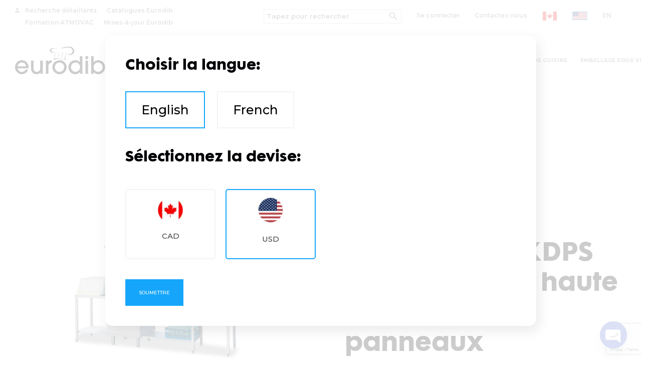

--- FILE ---
content_type: text/html; charset=UTF-8
request_url: https://eurodib.com/fr/products/pass-through-dishwasher-l21ek/
body_size: 21771
content:


<!doctype html>
<html lang="fr-FR">
<head>
    <meta charset="UTF-8">
    <meta name="viewport" content="width=device-width, initial-scale=1, shrink-to-fit=no">
    <!-- Bootstrap core CSS -->
    <link href="https://eurodib.com/wp-content/themes/euro/css/bootstrap.min.css" rel="stylesheet">
    <link href="https://eurodib.com/wp-content/themes/euro/css/bootstrap-fix.css" rel="stylesheet">
    <!-- IE10 viewport hack for Surface/desktop Windows 8 bug -->
    <link href="https://eurodib.com/wp-content/themes/euro/css/ie10-viewport-bug-workaround.css" rel="stylesheet">
    <!-- Custom styles for this template -->
    <link href="https://eurodib.com/wp-content/themes/euro/css/custom.css" rel="stylesheet">

    <link href="https://eurodib.com/wp-content/themes/euro/style.css?v=1748286939" rel="stylesheet">

    <link href="https://eurodib.com/wp-content/themes/euro/css/responsive.css?v=1.2" rel="stylesheet">
    <!-- Plugins -->
    <link href="https://eurodib.com/wp-content/themes/euro/css/plugins.css" rel="stylesheet">
    <link href="https://eurodib.com/wp-content/themes/euro/css/jquery-ui.css" rel="stylesheet">

    <link href="https://eurodib.com/wp-content/themes/euro/css/slick.css" rel="stylesheet">
            <link href="https://eurodib.com/wp-content/themes/euro/css/lightgallery.min.css" rel="stylesheet">
        <!-- Fonts -->
    <link href="https://fonts.googleapis.com/css2?family=Montserrat:ital,wght@0,300;0,400;0,500;0,600;0,800;0,900;1,700&display=swap" rel="stylesheet">
    <link href="https://eurodib.com/wp-content/themes/euro/fonts/font-awesome/css/font-awesome.min.css" rel="stylesheet">
    <link href="https://eurodib.com/wp-content/themes/euro/fonts/ionicons/css/ionicons.min.css" rel="stylesheet">
    <title>L21EKS &#038; L21EKDPS  Lave-vaisselle haute température à panneaux &#8211; Eurodib Inc.</title>
<meta name='robots' content='max-image-preview:large' />
	<style>img:is([sizes="auto" i], [sizes^="auto," i]) { contain-intrinsic-size: 3000px 1500px }</style>
	<link rel="alternate" hreflang="fr" href="https://eurodib.com/fr/products/pass-through-dishwasher-l21ek/" />
<link rel="alternate" hreflang="en" href="https://eurodib.com/products/pass-through-dishwasher-l21ek/" />
<link rel="alternate" hreflang="x-default" href="https://eurodib.com/products/pass-through-dishwasher-l21ek/" />
<link rel='dns-prefetch' href='//maps.googleapis.com' />
<link rel='dns-prefetch' href='//www.googletagmanager.com' />
<link rel="alternate" type="application/rss+xml" title="Eurodib Inc. &raquo; Flux" href="https://eurodib.com/fr/feed/" />
<link rel="alternate" type="application/rss+xml" title="Eurodib Inc. &raquo; Flux des commentaires" href="https://eurodib.com/fr/comments/feed/" />
<link rel="alternate" type="application/rss+xml" title="Eurodib Inc. &raquo; L21EKS &#038; L21EKDPS  Lave-vaisselle haute température à panneaux Flux des commentaires" href="https://eurodib.com/fr/products/pass-through-dishwasher-l21ek/feed/" />
<script type="text/javascript">
/* <![CDATA[ */
window._wpemojiSettings = {"baseUrl":"https:\/\/s.w.org\/images\/core\/emoji\/16.0.1\/72x72\/","ext":".png","svgUrl":"https:\/\/s.w.org\/images\/core\/emoji\/16.0.1\/svg\/","svgExt":".svg","source":{"concatemoji":"https:\/\/eurodib.com\/wp-includes\/js\/wp-emoji-release.min.js?ver=6.8.3"}};
/*! This file is auto-generated */
!function(s,n){var o,i,e;function c(e){try{var t={supportTests:e,timestamp:(new Date).valueOf()};sessionStorage.setItem(o,JSON.stringify(t))}catch(e){}}function p(e,t,n){e.clearRect(0,0,e.canvas.width,e.canvas.height),e.fillText(t,0,0);var t=new Uint32Array(e.getImageData(0,0,e.canvas.width,e.canvas.height).data),a=(e.clearRect(0,0,e.canvas.width,e.canvas.height),e.fillText(n,0,0),new Uint32Array(e.getImageData(0,0,e.canvas.width,e.canvas.height).data));return t.every(function(e,t){return e===a[t]})}function u(e,t){e.clearRect(0,0,e.canvas.width,e.canvas.height),e.fillText(t,0,0);for(var n=e.getImageData(16,16,1,1),a=0;a<n.data.length;a++)if(0!==n.data[a])return!1;return!0}function f(e,t,n,a){switch(t){case"flag":return n(e,"\ud83c\udff3\ufe0f\u200d\u26a7\ufe0f","\ud83c\udff3\ufe0f\u200b\u26a7\ufe0f")?!1:!n(e,"\ud83c\udde8\ud83c\uddf6","\ud83c\udde8\u200b\ud83c\uddf6")&&!n(e,"\ud83c\udff4\udb40\udc67\udb40\udc62\udb40\udc65\udb40\udc6e\udb40\udc67\udb40\udc7f","\ud83c\udff4\u200b\udb40\udc67\u200b\udb40\udc62\u200b\udb40\udc65\u200b\udb40\udc6e\u200b\udb40\udc67\u200b\udb40\udc7f");case"emoji":return!a(e,"\ud83e\udedf")}return!1}function g(e,t,n,a){var r="undefined"!=typeof WorkerGlobalScope&&self instanceof WorkerGlobalScope?new OffscreenCanvas(300,150):s.createElement("canvas"),o=r.getContext("2d",{willReadFrequently:!0}),i=(o.textBaseline="top",o.font="600 32px Arial",{});return e.forEach(function(e){i[e]=t(o,e,n,a)}),i}function t(e){var t=s.createElement("script");t.src=e,t.defer=!0,s.head.appendChild(t)}"undefined"!=typeof Promise&&(o="wpEmojiSettingsSupports",i=["flag","emoji"],n.supports={everything:!0,everythingExceptFlag:!0},e=new Promise(function(e){s.addEventListener("DOMContentLoaded",e,{once:!0})}),new Promise(function(t){var n=function(){try{var e=JSON.parse(sessionStorage.getItem(o));if("object"==typeof e&&"number"==typeof e.timestamp&&(new Date).valueOf()<e.timestamp+604800&&"object"==typeof e.supportTests)return e.supportTests}catch(e){}return null}();if(!n){if("undefined"!=typeof Worker&&"undefined"!=typeof OffscreenCanvas&&"undefined"!=typeof URL&&URL.createObjectURL&&"undefined"!=typeof Blob)try{var e="postMessage("+g.toString()+"("+[JSON.stringify(i),f.toString(),p.toString(),u.toString()].join(",")+"));",a=new Blob([e],{type:"text/javascript"}),r=new Worker(URL.createObjectURL(a),{name:"wpTestEmojiSupports"});return void(r.onmessage=function(e){c(n=e.data),r.terminate(),t(n)})}catch(e){}c(n=g(i,f,p,u))}t(n)}).then(function(e){for(var t in e)n.supports[t]=e[t],n.supports.everything=n.supports.everything&&n.supports[t],"flag"!==t&&(n.supports.everythingExceptFlag=n.supports.everythingExceptFlag&&n.supports[t]);n.supports.everythingExceptFlag=n.supports.everythingExceptFlag&&!n.supports.flag,n.DOMReady=!1,n.readyCallback=function(){n.DOMReady=!0}}).then(function(){return e}).then(function(){var e;n.supports.everything||(n.readyCallback(),(e=n.source||{}).concatemoji?t(e.concatemoji):e.wpemoji&&e.twemoji&&(t(e.twemoji),t(e.wpemoji)))}))}((window,document),window._wpemojiSettings);
/* ]]> */
</script>
<style id='wp-emoji-styles-inline-css' type='text/css'>

	img.wp-smiley, img.emoji {
		display: inline !important;
		border: none !important;
		box-shadow: none !important;
		height: 1em !important;
		width: 1em !important;
		margin: 0 0.07em !important;
		vertical-align: -0.1em !important;
		background: none !important;
		padding: 0 !important;
	}
</style>
<link rel='stylesheet' id='wp-block-library-css' href='https://eurodib.com/wp-includes/css/dist/block-library/style.min.css?ver=6.8.3' type='text/css' media='all' />
<style id='classic-theme-styles-inline-css' type='text/css'>
/*! This file is auto-generated */
.wp-block-button__link{color:#fff;background-color:#32373c;border-radius:9999px;box-shadow:none;text-decoration:none;padding:calc(.667em + 2px) calc(1.333em + 2px);font-size:1.125em}.wp-block-file__button{background:#32373c;color:#fff;text-decoration:none}
</style>
<style id='global-styles-inline-css' type='text/css'>
:root{--wp--preset--aspect-ratio--square: 1;--wp--preset--aspect-ratio--4-3: 4/3;--wp--preset--aspect-ratio--3-4: 3/4;--wp--preset--aspect-ratio--3-2: 3/2;--wp--preset--aspect-ratio--2-3: 2/3;--wp--preset--aspect-ratio--16-9: 16/9;--wp--preset--aspect-ratio--9-16: 9/16;--wp--preset--color--black: #000000;--wp--preset--color--cyan-bluish-gray: #abb8c3;--wp--preset--color--white: #ffffff;--wp--preset--color--pale-pink: #f78da7;--wp--preset--color--vivid-red: #cf2e2e;--wp--preset--color--luminous-vivid-orange: #ff6900;--wp--preset--color--luminous-vivid-amber: #fcb900;--wp--preset--color--light-green-cyan: #7bdcb5;--wp--preset--color--vivid-green-cyan: #00d084;--wp--preset--color--pale-cyan-blue: #8ed1fc;--wp--preset--color--vivid-cyan-blue: #0693e3;--wp--preset--color--vivid-purple: #9b51e0;--wp--preset--gradient--vivid-cyan-blue-to-vivid-purple: linear-gradient(135deg,rgba(6,147,227,1) 0%,rgb(155,81,224) 100%);--wp--preset--gradient--light-green-cyan-to-vivid-green-cyan: linear-gradient(135deg,rgb(122,220,180) 0%,rgb(0,208,130) 100%);--wp--preset--gradient--luminous-vivid-amber-to-luminous-vivid-orange: linear-gradient(135deg,rgba(252,185,0,1) 0%,rgba(255,105,0,1) 100%);--wp--preset--gradient--luminous-vivid-orange-to-vivid-red: linear-gradient(135deg,rgba(255,105,0,1) 0%,rgb(207,46,46) 100%);--wp--preset--gradient--very-light-gray-to-cyan-bluish-gray: linear-gradient(135deg,rgb(238,238,238) 0%,rgb(169,184,195) 100%);--wp--preset--gradient--cool-to-warm-spectrum: linear-gradient(135deg,rgb(74,234,220) 0%,rgb(151,120,209) 20%,rgb(207,42,186) 40%,rgb(238,44,130) 60%,rgb(251,105,98) 80%,rgb(254,248,76) 100%);--wp--preset--gradient--blush-light-purple: linear-gradient(135deg,rgb(255,206,236) 0%,rgb(152,150,240) 100%);--wp--preset--gradient--blush-bordeaux: linear-gradient(135deg,rgb(254,205,165) 0%,rgb(254,45,45) 50%,rgb(107,0,62) 100%);--wp--preset--gradient--luminous-dusk: linear-gradient(135deg,rgb(255,203,112) 0%,rgb(199,81,192) 50%,rgb(65,88,208) 100%);--wp--preset--gradient--pale-ocean: linear-gradient(135deg,rgb(255,245,203) 0%,rgb(182,227,212) 50%,rgb(51,167,181) 100%);--wp--preset--gradient--electric-grass: linear-gradient(135deg,rgb(202,248,128) 0%,rgb(113,206,126) 100%);--wp--preset--gradient--midnight: linear-gradient(135deg,rgb(2,3,129) 0%,rgb(40,116,252) 100%);--wp--preset--font-size--small: 13px;--wp--preset--font-size--medium: 20px;--wp--preset--font-size--large: 36px;--wp--preset--font-size--x-large: 42px;--wp--preset--spacing--20: 0.44rem;--wp--preset--spacing--30: 0.67rem;--wp--preset--spacing--40: 1rem;--wp--preset--spacing--50: 1.5rem;--wp--preset--spacing--60: 2.25rem;--wp--preset--spacing--70: 3.38rem;--wp--preset--spacing--80: 5.06rem;--wp--preset--shadow--natural: 6px 6px 9px rgba(0, 0, 0, 0.2);--wp--preset--shadow--deep: 12px 12px 50px rgba(0, 0, 0, 0.4);--wp--preset--shadow--sharp: 6px 6px 0px rgba(0, 0, 0, 0.2);--wp--preset--shadow--outlined: 6px 6px 0px -3px rgba(255, 255, 255, 1), 6px 6px rgba(0, 0, 0, 1);--wp--preset--shadow--crisp: 6px 6px 0px rgba(0, 0, 0, 1);}:where(.is-layout-flex){gap: 0.5em;}:where(.is-layout-grid){gap: 0.5em;}body .is-layout-flex{display: flex;}.is-layout-flex{flex-wrap: wrap;align-items: center;}.is-layout-flex > :is(*, div){margin: 0;}body .is-layout-grid{display: grid;}.is-layout-grid > :is(*, div){margin: 0;}:where(.wp-block-columns.is-layout-flex){gap: 2em;}:where(.wp-block-columns.is-layout-grid){gap: 2em;}:where(.wp-block-post-template.is-layout-flex){gap: 1.25em;}:where(.wp-block-post-template.is-layout-grid){gap: 1.25em;}.has-black-color{color: var(--wp--preset--color--black) !important;}.has-cyan-bluish-gray-color{color: var(--wp--preset--color--cyan-bluish-gray) !important;}.has-white-color{color: var(--wp--preset--color--white) !important;}.has-pale-pink-color{color: var(--wp--preset--color--pale-pink) !important;}.has-vivid-red-color{color: var(--wp--preset--color--vivid-red) !important;}.has-luminous-vivid-orange-color{color: var(--wp--preset--color--luminous-vivid-orange) !important;}.has-luminous-vivid-amber-color{color: var(--wp--preset--color--luminous-vivid-amber) !important;}.has-light-green-cyan-color{color: var(--wp--preset--color--light-green-cyan) !important;}.has-vivid-green-cyan-color{color: var(--wp--preset--color--vivid-green-cyan) !important;}.has-pale-cyan-blue-color{color: var(--wp--preset--color--pale-cyan-blue) !important;}.has-vivid-cyan-blue-color{color: var(--wp--preset--color--vivid-cyan-blue) !important;}.has-vivid-purple-color{color: var(--wp--preset--color--vivid-purple) !important;}.has-black-background-color{background-color: var(--wp--preset--color--black) !important;}.has-cyan-bluish-gray-background-color{background-color: var(--wp--preset--color--cyan-bluish-gray) !important;}.has-white-background-color{background-color: var(--wp--preset--color--white) !important;}.has-pale-pink-background-color{background-color: var(--wp--preset--color--pale-pink) !important;}.has-vivid-red-background-color{background-color: var(--wp--preset--color--vivid-red) !important;}.has-luminous-vivid-orange-background-color{background-color: var(--wp--preset--color--luminous-vivid-orange) !important;}.has-luminous-vivid-amber-background-color{background-color: var(--wp--preset--color--luminous-vivid-amber) !important;}.has-light-green-cyan-background-color{background-color: var(--wp--preset--color--light-green-cyan) !important;}.has-vivid-green-cyan-background-color{background-color: var(--wp--preset--color--vivid-green-cyan) !important;}.has-pale-cyan-blue-background-color{background-color: var(--wp--preset--color--pale-cyan-blue) !important;}.has-vivid-cyan-blue-background-color{background-color: var(--wp--preset--color--vivid-cyan-blue) !important;}.has-vivid-purple-background-color{background-color: var(--wp--preset--color--vivid-purple) !important;}.has-black-border-color{border-color: var(--wp--preset--color--black) !important;}.has-cyan-bluish-gray-border-color{border-color: var(--wp--preset--color--cyan-bluish-gray) !important;}.has-white-border-color{border-color: var(--wp--preset--color--white) !important;}.has-pale-pink-border-color{border-color: var(--wp--preset--color--pale-pink) !important;}.has-vivid-red-border-color{border-color: var(--wp--preset--color--vivid-red) !important;}.has-luminous-vivid-orange-border-color{border-color: var(--wp--preset--color--luminous-vivid-orange) !important;}.has-luminous-vivid-amber-border-color{border-color: var(--wp--preset--color--luminous-vivid-amber) !important;}.has-light-green-cyan-border-color{border-color: var(--wp--preset--color--light-green-cyan) !important;}.has-vivid-green-cyan-border-color{border-color: var(--wp--preset--color--vivid-green-cyan) !important;}.has-pale-cyan-blue-border-color{border-color: var(--wp--preset--color--pale-cyan-blue) !important;}.has-vivid-cyan-blue-border-color{border-color: var(--wp--preset--color--vivid-cyan-blue) !important;}.has-vivid-purple-border-color{border-color: var(--wp--preset--color--vivid-purple) !important;}.has-vivid-cyan-blue-to-vivid-purple-gradient-background{background: var(--wp--preset--gradient--vivid-cyan-blue-to-vivid-purple) !important;}.has-light-green-cyan-to-vivid-green-cyan-gradient-background{background: var(--wp--preset--gradient--light-green-cyan-to-vivid-green-cyan) !important;}.has-luminous-vivid-amber-to-luminous-vivid-orange-gradient-background{background: var(--wp--preset--gradient--luminous-vivid-amber-to-luminous-vivid-orange) !important;}.has-luminous-vivid-orange-to-vivid-red-gradient-background{background: var(--wp--preset--gradient--luminous-vivid-orange-to-vivid-red) !important;}.has-very-light-gray-to-cyan-bluish-gray-gradient-background{background: var(--wp--preset--gradient--very-light-gray-to-cyan-bluish-gray) !important;}.has-cool-to-warm-spectrum-gradient-background{background: var(--wp--preset--gradient--cool-to-warm-spectrum) !important;}.has-blush-light-purple-gradient-background{background: var(--wp--preset--gradient--blush-light-purple) !important;}.has-blush-bordeaux-gradient-background{background: var(--wp--preset--gradient--blush-bordeaux) !important;}.has-luminous-dusk-gradient-background{background: var(--wp--preset--gradient--luminous-dusk) !important;}.has-pale-ocean-gradient-background{background: var(--wp--preset--gradient--pale-ocean) !important;}.has-electric-grass-gradient-background{background: var(--wp--preset--gradient--electric-grass) !important;}.has-midnight-gradient-background{background: var(--wp--preset--gradient--midnight) !important;}.has-small-font-size{font-size: var(--wp--preset--font-size--small) !important;}.has-medium-font-size{font-size: var(--wp--preset--font-size--medium) !important;}.has-large-font-size{font-size: var(--wp--preset--font-size--large) !important;}.has-x-large-font-size{font-size: var(--wp--preset--font-size--x-large) !important;}
:where(.wp-block-post-template.is-layout-flex){gap: 1.25em;}:where(.wp-block-post-template.is-layout-grid){gap: 1.25em;}
:where(.wp-block-columns.is-layout-flex){gap: 2em;}:where(.wp-block-columns.is-layout-grid){gap: 2em;}
:root :where(.wp-block-pullquote){font-size: 1.5em;line-height: 1.6;}
</style>
<link rel='stylesheet' id='contact-form-7-css' href='https://eurodib.com/wp-content/plugins/contact-form-7/includes/css/styles.css?ver=6.0.6' type='text/css' media='all' />
<link rel='stylesheet' id='wpml-legacy-horizontal-list-0-css' href='https://eurodib.com/wp-content/plugins/sitepress-multilingual-cms/templates/language-switchers/legacy-list-horizontal/style.min.css?ver=1' type='text/css' media='all' />
<link rel='stylesheet' id='wpml-menu-item-0-css' href='https://eurodib.com/wp-content/plugins/sitepress-multilingual-cms/templates/language-switchers/menu-item/style.min.css?ver=1' type='text/css' media='all' />
<link rel='stylesheet' id='url-shortify-css' href='https://eurodib.com/wp-content/plugins/url-shortify/lite/dist/styles/url-shortify.css?ver=1.10.5.1' type='text/css' media='all' />
<link rel='stylesheet' id='chaty-front-css-css' href='https://eurodib.com/wp-content/plugins/chaty/css/chaty-front.min.css?ver=3.4.11740685678' type='text/css' media='all' />
<script type="text/javascript" id="gtmkit-js-before" data-cfasync="false" data-nowprocket="" data-cookieconsent="ignore">
/* <![CDATA[ */
		window.gtmkit_settings = {"datalayer_name":"dataLayer","console_log":false};
		window.gtmkit_data = {};
		window.dataLayer = window.dataLayer || [];
				
/* ]]> */
</script>
<script type="text/javascript" id="gtmkit-container-js-after" data-cfasync="false" data-nowprocket="" data-cookieconsent="ignore">
/* <![CDATA[ */
/* Google Tag Manager */
(function(w,d,s,l,i){w[l]=w[l]||[];w[l].push({'gtm.start':
new Date().getTime(),event:'gtm.js'});var f=d.getElementsByTagName(s)[0],
j=d.createElement(s),dl=l!='dataLayer'?'&l='+l:'';j.async=true;j.src=
'https://www.googletagmanager.com/gtm.js?id='+i+dl;f.parentNode.insertBefore(j,f);
})(window,document,'script','dataLayer','GTM-TRJH2B5Q');
/* End Google Tag Manager */
/* ]]> */
</script>
<script type="text/javascript" src="https://eurodib.com/wp-content/plugins/gtm-kit/assets/integration/contact-form-7.js?ver=2.4.4" id="gtmkit-cf7-js" defer="defer" data-wp-strategy="defer"></script>
<script type="text/javascript" id="gtmkit-datalayer-js-before" data-cfasync="false" data-nowprocket="" data-cookieconsent="ignore">
/* <![CDATA[ */
const gtmkit_dataLayer_content = {"pageType":"products"};
dataLayer.push( gtmkit_dataLayer_content );
/* ]]> */
</script>
<script type="text/javascript" src="https://eurodib.com/wp-includes/js/jquery/jquery.min.js?ver=3.7.1" id="jquery-core-js"></script>
<script type="text/javascript" src="https://eurodib.com/wp-includes/js/jquery/jquery-migrate.min.js?ver=3.4.1" id="jquery-migrate-js"></script>
<script type="text/javascript" id="url-shortify-js-extra">
/* <![CDATA[ */
var usParams = {"ajaxurl":"https:\/\/eurodib.com\/wp-admin\/admin-ajax.php"};
/* ]]> */
</script>
<script type="text/javascript" src="https://eurodib.com/wp-content/plugins/url-shortify/lite/dist/scripts/url-shortify.js?ver=1.10.5.1" id="url-shortify-js"></script>

<!-- Extrait de code de la balise Google (gtag.js) ajouté par Site Kit -->
<!-- Extrait Google Analytics ajouté par Site Kit -->
<script type="text/javascript" src="https://www.googletagmanager.com/gtag/js?id=GT-W6NFJJ7P" id="google_gtagjs-js" async></script>
<script type="text/javascript" id="google_gtagjs-js-after">
/* <![CDATA[ */
window.dataLayer = window.dataLayer || [];function gtag(){dataLayer.push(arguments);}
gtag("set","linker",{"domains":["eurodib.com"]});
gtag("js", new Date());
gtag("set", "developer_id.dZTNiMT", true);
gtag("config", "GT-W6NFJJ7P");
 window._googlesitekit = window._googlesitekit || {}; window._googlesitekit.throttledEvents = []; window._googlesitekit.gtagEvent = (name, data) => { var key = JSON.stringify( { name, data } ); if ( !! window._googlesitekit.throttledEvents[ key ] ) { return; } window._googlesitekit.throttledEvents[ key ] = true; setTimeout( () => { delete window._googlesitekit.throttledEvents[ key ]; }, 5 ); gtag( "event", name, { ...data, event_source: "site-kit" } ); }; 
/* ]]> */
</script>
<link rel="https://api.w.org/" href="https://eurodib.com/fr/wp-json/" /><link rel="EditURI" type="application/rsd+xml" title="RSD" href="https://eurodib.com/xmlrpc.php?rsd" />
<meta name="generator" content="WordPress 6.8.3" />
<link rel="canonical" href="https://eurodib.com/fr/products/pass-through-dishwasher-l21ek/" />
<link rel='shortlink' href='https://eurodib.com/fr/?p=21674' />
<link rel="alternate" title="oEmbed (JSON)" type="application/json+oembed" href="https://eurodib.com/fr/wp-json/oembed/1.0/embed?url=https%3A%2F%2Feurodib.com%2Ffr%2Fproducts%2Fpass-through-dishwasher-l21ek%2F" />
<link rel="alternate" title="oEmbed (XML)" type="text/xml+oembed" href="https://eurodib.com/fr/wp-json/oembed/1.0/embed?url=https%3A%2F%2Feurodib.com%2Ffr%2Fproducts%2Fpass-through-dishwasher-l21ek%2F&#038;format=xml" />
<meta name="generator" content="WPML ver:4.7.4 stt:1,4;" />
<meta name="generator" content="Site Kit by Google 1.163.0" /><!-- HFCM by 99 Robots - Snippet # 1: GTAG -->
<!-- Event snippet for Page view conversion page --> <script> gtag('event', 'conversion', {'send_to': 'AW-11471534968/ImC4COXA5ooZEPj2ht4q'}); </script>
<!-- /end HFCM by 99 Robots -->
<!-- HFCM by 99 Robots - Snippet # 2: gtag.js -->
<!-- Google tag (gtag.js) --> <script async src="https://www.googletagmanager.com/gtag/js?id=AW-11471534968"></script> <script> window.dataLayer = window.dataLayer || []; function gtag(){dataLayer.push(arguments);} gtag('js', new Date()); gtag('config', 'AW-11471534968'); </script>

<!-- /end HFCM by 99 Robots -->

<!-- Balises Meta Google AdSense ajoutées par Site Kit -->
<meta name="google-adsense-platform-account" content="ca-host-pub-2644536267352236">
<meta name="google-adsense-platform-domain" content="sitekit.withgoogle.com">
<!-- Fin des balises Meta End Google AdSense ajoutées par Site Kit -->
<link rel="icon" href="https://eurodib.com/wp-content/uploads/2024/02/cropped-Untitled-design8-150x150.png" sizes="32x32" />
<link rel="icon" href="https://eurodib.com/wp-content/uploads/2024/02/cropped-Untitled-design8-300x300.png" sizes="192x192" />
<link rel="apple-touch-icon" href="https://eurodib.com/wp-content/uploads/2024/02/cropped-Untitled-design8-300x300.png" />
<meta name="msapplication-TileImage" content="https://eurodib.com/wp-content/uploads/2024/02/cropped-Untitled-design8-300x300.png" />
<style>.shorten_url { 
	   padding: 10px 10px 10px 10px ; 
	   border: 1px solid #AAAAAA ; 
	   background-color: #EEEEEE ;
}</style>		<style type="text/css" id="wp-custom-css">
			.page-template-pge-home ._banner + ._partners {
	display: none;
}
._topBar ._right li.active,
._topBar ._right li.active a {
	cursor: no-drop;
  pointer-events: none;
}
/* ._logoID9,._logoID10 {
	display: none;
} */
#_caID ._logoID9,#_caID ._logoID10 {
	display: block;
}
.navbar-light .navbar-nav li {
	position: relative;
}
.navbar-nav .dropdown-menu {
	border-radius: 0;
	min-width: 250px;
}
.navbar-light .navbar-nav .dropdown-menu li {
	margin: 0;
}
.navbar-light .navbar-nav .dropdown-menu li a {
	padding-left: 15px;
	padding-right: 15px;
}
.navbar-light .navbar-nav > li:hover .dropdown-menu {
	display: block;
}
._rLoading {
	z-index: 9999;
	position: fixed;
	padding: 20px;
	background: #fff;
	left: 50%;
	top: 50%;
	transform: translate(-50%,-50%);
	-webkit-transform: translate(-50%,-50%);
	-moz-transform: translate(-50%,-50%);
}
._clearance {
	display: inline-block;
    position: absolute;
    right: 0;
    top: 0;
    background: #1b91ef;
    color: #fff;
    padding: 2px 5px;
    font-size: 12px;
	z-index: 99;
}
._backBtn {
    font-size: 18px;
    color: #1b91ef;
}
._backBtn span{margin-right: 15px;}
.blueText{color:#1b91ef;}

.filegenerator{
	margin-bottom:0px;
}
.filegenerator input[type=submit]{
	    font-size: 15px;
    font-weight: 500;
    background: #15a6fb;
    color: #fff;
    padding: 17px 25px;
    overflow: hidden;
    border: 2px solid #15a6fb;
    text-transform: uppercase;
    border-radius: 0;
    outline: none;
	margin-bottom:0;
	padding:0;
	width:100%;
	text-align:center;
}
._tblProducts ._radio{width: auto;margin-right: 5px;}
input._pname{
    font-size: 13px;
    padding: 4px;
}
.mobile-languge-swticher{display:none;}
/* @media(max-width:991px){
	.mobile-languge-swticher{display:block;width:100%;}
} */
._service {
    height: calc(100% - 60px);
    margin-bottom: 0px;
    padding-bottom: 110px;
    position: relative;
}
._service .btn {
    position: absolute;
    bottom: 0;
    left: 0;
}
i:before{line-height: inherit !important;}

.menu-lang_swtich-container{
	display:inline-block;
}
#menu-lang_swtich{
	display:inline;
	list-style:none;
	padding-left:0;
}
#menu-lang_swtich li{
	display:inline;
}
.search-box{
  background: #E8E8E4;
    position: absolute;
    top: 62px;
    right: 5%;
   
    height: 40px;
    line-height: 40px;
   
    display: none;
}
.search-box	input[type="search"]{
		border: 1px solid #cecece;
    padding: 0px 10px;
	font-size:15px;
	display: inherit;
}
.search-box	input[type="search"]:focus{
	outline:none;
}
.mobile-languge-swticher{
	margin-right:10px;
}
._mobileSearch i{
	    font-size: 18px;
    margin-left: 10px;
}
@media screen and (max-width:768px){
	._mobileV, ._mobileSearch,.mobile-languge-swticher{
	display:inline;
		width:35px;
}
}

@media screen and (max-width:1024px){
	._topBar ._right li {
    margin-right: 55px;
    padding-left: 0;
}
}
@media screen and (max-width:480px){
	h1, ._banner h1 {
    font-size: 32px;
}
}
ul li{
	word-break: break-all;
}
.ui-autocomplete {
            max-height: 200px;
            overflow-y: auto;
            /* prevent horizontal scrollbar */
            overflow-x: hidden;
            /* add padding to account for vertical scrollbar */
            padding-right: 20px;
        } 
.mt-30{
	margin-top:30px;
}
.mt-60{
	margin-top:60px;
}
.mb-35{
	margin-bottom:35px;
}
.pt-0{
	padding-top:0;
}
.results ul{
	padding-left:15px;
}
.result{
	border-bottom:1px solid #cecece;
	padding-bottom:25px;
	margin-bottom:25px;
}
#searchretailers{
	min-width:280px;
	border: solid 1px rgba(0, 0, 0, 0.10);
    outline: none;
    border-radius: 0;
    height: 60px;
}
@media (max-width: 767px) {
	._topBar {
		display: block;
	}
	._topBar ._right li:first-child {
		display: none;
	}
	._topBar ._right li {
		margin-right: 25px;
	}
	._topBar ._right {
		text-align: left;
	}
}
._outerD ._pro{margin-bottom:0px}
._pro ._txt .btn,._clearanceBtn{position:absolute; bottom:0px;left:0px;}
._outerD {
    height: calc(100% - 40px);
	padding-bottom: 85px; }
._select{
	height:34px;
	width:100%;
	background-color: transparent;
    border: 1px solid #000;
}
.slick-arrow.slick-disabled{
	visibility:hidden;
}
.navbar-light .navbar-nav .nav-link span{
	display:block;
}

._downTabs li a{
	display:flex;
	align-items:center;
justify-content:center;
	flex-direction:column;
}

	.tabs-arrows{
		 padding:0px 50px;
	}
@media(max-width:680px){
	.tabs-arrows{
		 padding:0px 0px;
	}
	._circle-arrow.tabs-arrows .__prev{ 
	  left:-30px !important;
	}
	._circle-arrow.tabs-arrows .__next{
		right:-30px !important;
	}
}
@media(min-width:1281px){
	.navbar .menu-item-has-children>a span{
		display:inline-block !important;
	}
}
@media(min-width: 1300px) and (max-width: 1680px){
    .prod_fr_btn{
        padding: 17px 10px !important;
    }
     
}
@media (max-width: 1680px) and (min-width: 992px) {
._btnP a.btn {

    margin-bottom: 20px;
}
}
@media (max-width: 1680px) and (min-width: 992px) {
		.navbar .menu-item-has-children>a span{
		display: unset !important;
	}
	.navbar-light .navbar-nav .nav-link {
    width: max-content;
	  font-size:10px;
	
}
	
}
@media(max-width:991px){
	.navbar .menu-item-has-children>a span,	.navbar-light .navbar-nav .nav-link span{
		display:inline-block !important;
	}
}

.box-border{
    height: 100%;
    border: 2px solid #000;
    padding: 35px;
    background-color: #f7fcff;
}
.btn-flag{
	background:transparent;
	border:0;
	padding:0;
	margin:0;
	
}
.btn-flag img{
	border:1px solid transparent;
	width:30px;
	height:auto !important;
	max-height:inherit !important;
	object-fit:contain;
}
.btn-flag:focus{
	outline:none;
}
.active .btn-flag img{
	border-color:#15a6fb;
}
.pro-f img{
	width:100%;
	height:420px;
	object-fit:contain;
	background:#fff;
}
._tBox{
	min-width:180px;
	width:auto;
	padding-left:25px;
	padding-right:25px;
}
@media (max-width: 991px){
	.single  ._listGallery{
		padding:20px !important;
	}
	._tBox{
		left: 0;
    bottom: 0;
    padding: 15px;
    font-size: 12px;
	}
	.pro-f img{
		height:280px;
	}
}




/* Dmytro */

.__crepe ._overlay img {
  margin: 10px 0px !important;
  max-height: 100% !important;
}


._listGallery {
  text-align: center;
  background: white;
}

._topBar ._right li{
	margin-right: 30px !important;
}


@media (max-width: 767px) {
    .col-lg-4.my-auto {
        display: none; /* Скрываем на мобильных устройствах */
    }
}

@media (max-width: 767px) {
	._topBar ul{
		list-style-type: none;
  padding: 0;
  margin: 0;
  font-size: 10px;
  font-weight: 500;
	}
}

@media (max-width: 767px) {
  ._topBar ._right
{
    text-align: center;
  }
}

@media (max-width: 767px) {
	._topBar ._right li
{
  margin-right: 10px !important;
} }
._outer._relative._z9
{
  background-color: white;
}


._brands::after
{
  content: '';
  position: absolute;
  left: 0;
  right: 0;
  top: 0;
  bottom: 130px;
  background-image: linear-gradient(to bottom, #fff, #fff);
}



@media (max-width: 480px) {
  ._hero-slider._circle-arrow .carousel-control-next, ._hero-slider._circle-arrow .carousel-control-prev
{
    top: 60%;
  }
}



@media (max-width: 600px) {
  .cat-carso .carousel-control-next
{
    right: calc(10px);
  }
}


@media (max-width: 600px) {
  .cat-carso .carousel-control-prev
{
    left: calc(10px);
  }
}


@media (max-width: 600px) {
  .cat-carso .carousel-control-next, .cat-carso .carousel-control-prev
{
    top: inherit;
    bottom: -68px;
  }
}

/* 
.col-lg-4 ul
{
  display: -webkit-box;
  padding-bottom: 59px;
  position: centre !important;
  margin-left: 50%;
}
 */
.navbar-light .navbar-nav .nav-link
{
  font-size: 11px;
  font-weight: bold;
  text-transform: uppercase;
  color: rgba(0, 2, 6, 0.40);
}

._topBar ._right li._sIcon i
{
  font-size: 21px;
  top: 50%;
  transform: translateY(-50%);
  -webkit-transform: translateY(-50%);
  -moz-transform: translateY(-50%);
  left: 92%;
}



._topBar ul
{
  list-style-type: none;
  padding: 0;
  font-size: 12px;
  font-weight: 600;
  margin: 0;
}

/* Upper list with link (left) */
._topBar ul li:nth-child(n+1)
{
  margin-right: 0;
}

/* Second slider main page */
._crepe
{
  display: none;
}

/* Blog  */
.h1blog
{
  font-family: "Futura Maxi W00 bold";
  font-size: 25px;
  color: #000104;
  margin-bottom: 20px !important;
}


.col-lg-12 p
{
  color: black;
  font-size: 16px;
}


@media (max-width: 767px) {
  .attachment-post-thumbnail.size-post-thumbnail.wp-post-image {
    position: static;
    max-width: 50%;
  }
}

/* End blog */


/* page archive blog  */

.col-md-4.mb-5
{
  border: 2px solid #15a6fb;
  border-radius: 20px;
  margin-left: 10px;
  padding: 10px 20px 10px 20px;
}


@media (min-width: 768px) {
  .col-md-4
{
    -webkit-box-flex: 0;
    -ms-flex: 0 0 33.33333%;
    flex: 0 0 50%;
    max-width: 49%;
  }
}

/* Main slider */

@media (max-width: 991px) {
  ._hero-banner {
    height: 100% !important;
  }
}


._hero-banner {
  height: 1000px;
  margin-bottom: -1px;
	
	
@media screen and (max-width: 480px) {
  h1, ._banner h1 {
    font-size: 25px;
		margin-right: 100px;
  }
}
}


@media only screen and (max-width: 768px) {
  .carousel-item._hero-banner.data-image {
    padding-bottom: 80px;
  }
}



.navbar-light .navbar-nav .nav-link {
  font-size: 10px;
  font-weight: bold;
  text-transform: uppercase;
  color: rgba(0, 2, 6, 0.40);
}




@media only screen and (min-width: 768px) and (max-width: 1679px) {
  .carousel-item._hero-banner.data-image {
    height: 500px !important;
  }
}

@media (max-width: 1679px) {
  ._banner h1 {
    font-size: 33px;
  }
}

@media (min-width: 1679px) {
  ._banner h1 {
    font-size: 40px;
  }
}


@media only screen and (max-width: 767px) {
  ._circle-arrow .carousel-control-next, ._circle-arrow .carousel-control-prev {
    position: absolute;
    top: 50%;
    bottom: initial;
    width: 20px;
    height: 20px;
    line-height: 45px;
    background: #128efb;
    color: #fff;
    opacity: 1;
    font-size: 11px;
    border-radius: 33px;
    transform: translateY(-50%);
  }
}



@media only screen and (max-width: 767px) {
  ._inner {
    font-size: 8px;
    font-weight: bold;
    letter-spacing: 2px;
    color: #000206;
  }
}



@media only screen and (max-width: 768px) {
  .carousel-item._hero-banner.data-image {
    padding-bottom: 14px;
  }
}


@media (max-width: 767px) {
  ._banner h1 {
    font-size: 15px; 
  }
}


._btnP a.btn {
	margin-right: 3px !important;
  margin-bottom: 10px;
}

.btn {
  font-size: 10px !important;
	}


/* Catalog Download */

/* Скрываем элемент на экранах больше определенной ширины (планшеты и компьютеры) */
@media (min-width: 768px) {
    #menu-item-48936 {
        display: none;
    }
}

/* Показываем и стилизуем элемент на экранах меньше определенной ширины (телефоны) */
@media (max-width: 767px) {
    #menu-item-48936 {
        display: block;
        background-color: #15a6fb; 
    }

    #menu-item-48936 a {
        color: white;
        display: flex; /* Используем flexbox для центрирования */
        justify-content: center; /* Центрируем по горизонтали */
        align-items: center; /* Центрируем по вертикали */
        width: 100%; /* Занимаем всю ширину родительского элемента */
    }
}


/* Скрываем элемент на экранах больше определенной ширины (планшеты и компьютеры) */
@media (min-width: 768px) {
    #menu-item-48943 {
        display: none;
    }
}

/* Показываем и стилизуем элемент на экранах меньше определенной ширины (телефоны) */
@media (max-width: 767px) {
    #menu-item-48943 {
        display: block;
        background-color: #15a6fb; 
    }

    #menu-item-48943 a {
        color: white;
        display: flex;
        justify-content: center; 
        align-items: center;
        width: 100%; 
    }
}



/* Скрываем элемент по умолчанию */
#menu-item-50170 {
  display: none;
}

/* Отображаем элемент на маленьких экранах (телефонах) */
@media (max-width: 767px) {
  #menu-item-50170 {
    display: block;
  }
}



/* Brand for search */

.brandinproductpage {
  color: #e9e8e8;
}


#menu-item-50376 {
  display: none;
}

/* Показать элемент только на мобильных устройствах (экраны меньше 768px) */
@media screen and (max-width: 767px) {
  #menu-item-50376 {
    display: block; /* Или flex, если требуется гибкое расположение */
  }
}


/* Скрываем элемент по умолчанию */
#menu-item-50175 {
  display: none;
}

/* Отображаем элемент на маленьких экранах (телефонах) */


/* Скрыть элементы на экранах больше 768px (планшеты и ПК) */
#menu-item-50376, #menu-item-50377 {
  display: none;
}

/* Показать элементы только на мобильных устройствах (экраны меньше 768px) */
@media screen and (max-width: 767px) {
  #menu-item-50376, #menu-item-50377 {
    display: block; /* Или flex, если нужно гибкое расположение */
  }
}

@media (max-width: 767px) {
  #menu-item-50175 {
    display: block;
  }
}




@media only screen and (min-width: 768px) and (max-width: 1190px) {
  ._topBar form input, ._tblProducts input {
    display: inline-block;
    outline: none;
    border: 1px solid #cecece;
    width: 189px !important;
    padding-left: 5px;
  }
}


div[style*="background-color: white; font-weight: 500;"] {
    display: none !important;
}

/* Скрывает кнопку "ОК" (если нужно отдельно) */
button.dismissButton {
    display: none !important;
}
		</style>
		</head>
<body class="wp-singular products-template-default single single-products postid-21674 wp-theme-euro"   data-id="hello">
<!-- Preloader -->
<div id="preloader"></div>
<!-- Top Bar -->
<div class="_topBar">
    <div class="container-fluid">
        <div class="row">
            <div class="col-lg-4 my-auto">
                <div class="_left">
                    <ul>
                        <li id="menu-item-43553" class="menu-item menu-item-type-post_type menu-item-object-page menu-item-43553"><a href="https://eurodib.com/fr/recherche-detaillants/"><i class= "ion-md-person"></i> Recherche détaillants</a></li>
<li id="menu-item-40521" class="menu-item menu-item-type-post_type menu-item-object-page menu-item-40521"><a href="https://eurodib.com/fr/catalog-pdf/">Catalogues Eurodib</a></li>
<li id="menu-item-42377" class="menu-item menu-item-type-post_type menu-item-object-page menu-item-42377"><a href="https://eurodib.com/fr/demande-de-formation/">Formation ATMOVAC</a></li>
<li id="menu-item-43243" class="menu-item menu-item-type-post_type menu-item-object-page menu-item-43243"><a href="https://eurodib.com/fr/messages/">Mises-à-jour Eurodib</a></li>
						
                    </ul>
                </div>
            </div>
<!-- 			<div class="logomaindiv">
				<a class="logomain" href="https://eurodib.com/fr/">
            <img src="https://eurodib.com/wp-content/uploads/2020/08/eurodib_grande@2x.png" srcset="https://eurodib.com/wp-content/uploads/2020/08/eurodib_grande@2x.png 2x" alt="" />
        </a>
			</div> -->
            <div class="col-lg-8 my-auto">
                    <div class="_right">
                        <div class="_inner">
                            <ul>
                                <li class="_sIcon">
                                    <form method="get" action="https://eurodib.com/fr/">
                                        <i class="ion-md-search"></i>
                                        <input type="search" name="s" value="" placeholder="Tapez pour rechercher" />
                                        <input type="hidden" name="post_type" value="products" />
                                    </form>
                                </li>
                                                                        <li><a href="https://eurodib.com/fr/login/">Se connecter</a> </li>
                                                                                                    <li><a href="https://eurodib.com/fr/contactez-nous/">Contactez-nous</a> </li>
                                


                                <li class="mr-3 ">
                                  <!--   <a href="?currency=CAD" class="country-btn" data-country="CAD">
                                        <img src="https://eurodib.com/wp-content/themes/euro/images/ca-flag.png" alt="" />
                                    </a> -->
                                    <form method="post">
                                        <button type="submit" class="btn-flag" name="country-btn" value="CAD"><img src="https://eurodib.com/wp-content/themes/euro/images/ca-flag.png" alt="" /></button>
                                    </form>
                                </li>
                                <li class="active">
                                    <!-- <a href="?currency=USD" class="country-btn" data-country="USD">
                                        <img src="https://eurodib.com/wp-content/themes/euro/images/us-flag.png" alt="" />
                                    </a> -->
                                    <form method="post">
                                        <button type="submit" class="btn-flag" name="country-btn" value="USD">
                                            <img src="https://eurodib.com/wp-content/themes/euro/images/us-flag.png" alt="" />
                                        </button>
                                    </form>

                                </li>


    							<!-- hide language button -->
                                <li class="text-uppercase">
    								<a href="https://eurodib.com/products/pass-through-dishwasher-l21ek/">en</a>
    							</li>
    							<!-- end  -->
                            </ul>
                        </div>
                    </div>

            </div>
        </div>
    </div>
</div>
<nav class="navbar navbar-expand-lg navbar-light">
    <div class="container-fluid">
        <!-- Search -->
        <div class="_mobileSearch">
                        <!-- <a href="#"></a> -->
                <i class="ion-md-search"></i>
            
            <div class="search-box">
            <form method="get" action="https://eurodib.com/fr/">
                                    
                                    <input type="search" name="s" value="" placeholder="Tapez pour rechercher" />
                                    <input type="hidden" name="post_type" value="products" />
                                </form>
        </div>
        </div>
        <button class="navbar-toggler" type="button" data-toggle="collapse" data-target="#navbarCollapse" aria-controls="navbarCollapse" aria-expanded="false" aria-label="Toggle navigation">
            <span class="navbar-toggler-icon"></span>
        </button>
        <a class="navbar-brand" href="https://eurodib.com/fr/">
            <img src="https://eurodib.com/wp-content/uploads/2020/08/eurodib_grande@2x.png" srcset="https://eurodib.com/wp-content/uploads/2020/08/eurodib_grande@2x.png 2x" alt="" />
        </a>
        <div class="collapse navbar-collapse" id="navbarCollapse">
                            <ul class="navbar-nav mr-auto ml-auto">
                    <li id="menu-item-47411" class="menu-item menu-item-type-custom menu-item-object-custom menu-item-has-children menu-item-47411"><a class="nav-link">MARQUES</a>
<ul class="dropdown-menu">
	<li id="menu-item-47412" class="menu-item menu-item-type-custom menu-item-object-custom menu-item-47412"><a href="https://eurodib.com/fr/product-brands/atmovac-fr/" class="nav-link">ATMOVAC</a></li>
	<li id="menu-item-47413" class="menu-item menu-item-type-custom menu-item-object-custom menu-item-47413"><a href="https://eurodib.com/fr/product-brands/brema-fr/" class="nav-link">BREMA</a></li>
	<li id="menu-item-47414" class="menu-item menu-item-type-custom menu-item-object-custom menu-item-47414"><a href="https://eurodib.com/fr/product-brands/cofrimell-fr/" class="nav-link">COFRIMELL</a></li>
	<li id="menu-item-47415" class="menu-item menu-item-type-custom menu-item-object-custom menu-item-47415"><a href="https://eurodib.com/fr/product-brands/krampouz-fr/" class="nav-link">KRAMPOUZ</a></li>
	<li id="menu-item-47416" class="menu-item menu-item-type-custom menu-item-object-custom menu-item-47416"><a href="https://eurodib.com/fr/product-brands/eurodib-fr/" class="nav-link">EURODIB</a></li>
	<li id="menu-item-47417" class="menu-item menu-item-type-custom menu-item-object-custom menu-item-47417"><a href="https://eurodib.com/fr/product-brands/dito-sama-fr/" class="nav-link">DITO SAMA</a></li>
	<li id="menu-item-47418" class="menu-item menu-item-type-custom menu-item-object-custom menu-item-47418"><a href="https://eurodib.com/fr/product-brands/gemm-fr/" class="nav-link">GEMM</a></li>
	<li id="menu-item-47419" class="menu-item menu-item-type-custom menu-item-object-custom menu-item-47419"><a href="https://eurodib.com/fr/product-brands/lamber-fr/" class="nav-link">LAMBER</a></li>
	<li id="menu-item-47420" class="menu-item menu-item-type-custom menu-item-object-custom menu-item-47420"><a href="https://eurodib.com/fr/product-brands/nemox-fr/" class="nav-link">NEMOX</a></li>
	<li id="menu-item-48414" class="menu-item menu-item-type-custom menu-item-object-custom menu-item-48414"><a href="https://eurodib.com/fr/product-brands/resolute-ice-systems-2/" class="nav-link">RESOLUTE</a></li>
	<li id="menu-item-47421" class="menu-item menu-item-type-custom menu-item-object-custom menu-item-47421"><a href="https://eurodib.com/fr/product-brands/saint-romain-fr/" class="nav-link">SAINT ROMAIN</a></li>
	<li id="menu-item-47422" class="menu-item menu-item-type-custom menu-item-object-custom menu-item-47422"><a href="https://eurodib.com/fr/product-brands/spidocook-fr/" class="nav-link">SPIDOCOOK</a></li>
	<li id="menu-item-47423" class="menu-item menu-item-type-custom menu-item-object-custom menu-item-47423"><a href="https://eurodib.com/fr/product-brands/unox-fr/" class="nav-link">UNOX</a></li>
	<li id="menu-item-47424" class="menu-item menu-item-type-custom menu-item-object-custom menu-item-47424"><a href="https://eurodib.com/fr/product-brands/visvardis-fr/" class="nav-link">VISVARDIS</a></li>
</ul>
</li>
<li id="menu-item-22428" class="menu-item menu-item-type-custom menu-item-object-custom menu-item-has-children menu-item-22428"><a href="https://eurodib.com/fr/product-category/lave-vaisselles-fr" class="nav-link">Lave-vaisselles</a>
<ul class="dropdown-menu">
	<li id="menu-item-22430" class="menu-item menu-item-type-custom menu-item-object-custom menu-item-22430"><a href="https://eurodib.com/fr/product-category/sous-comptoir-fr" class="nav-link">Sous-comptoir</a></li>
	<li id="menu-item-22429" class="menu-item menu-item-type-custom menu-item-object-custom menu-item-22429"><a href="https://eurodib.com/fr/product-category/lave-verres-fr" class="nav-link">Lave-verres</a></li>
	<li id="menu-item-39241" class="menu-item menu-item-type-custom menu-item-object-custom menu-item-39241"><a href="https://eurodib.com/fr/product-category/panneaux-fr" class="nav-link">Panneaux</a></li>
	<li id="menu-item-22432" class="menu-item menu-item-type-custom menu-item-object-custom menu-item-22432"><a href="https://eurodib.com/fr/product-category/casseroles-et-poeles-fr" class="nav-link">Casseroles et poeles</a></li>
	<li id="menu-item-39240" class="menu-item menu-item-type-custom menu-item-object-custom menu-item-39240"><a href="https://eurodib.com/fr/product-category/convoyeur-fr" class="nav-link">Convoyeur</a></li>
	<li id="menu-item-39242" class="menu-item menu-item-type-custom menu-item-object-custom menu-item-39242"><a href="https://eurodib.com/fr/product-category/dishwashers-accessoires-fr" class="nav-link">Accessoires</a></li>
</ul>
</li>
<li id="menu-item-22436" class="menu-item menu-item-type-custom menu-item-object-custom menu-item-has-children menu-item-22436"><a href="https://eurodib.com/fr/product-category/glace-et-refrigeration-fr" class="nav-link">Glace et <span> réfrigération </span></a>
<ul class="dropdown-menu">
	<li id="menu-item-43468" class="menu-item menu-item-type-custom menu-item-object-custom menu-item-43468"><a href="https://eurodib.com/fr/product-category/armoires-de-vieillissement" class="nav-link">Armoires de vieillissement</a></li>
	<li id="menu-item-22437" class="menu-item menu-item-type-custom menu-item-object-custom menu-item-22437"><a href="https://eurodib.com/fr/product-category/machines-a-glace-fr" class="nav-link">Machines à glace</a></li>
	<li id="menu-item-53150" class="menu-item menu-item-type-custom menu-item-object-custom menu-item-53150"><a href="https://eurodib.com/fr/product-category/glace-et-refrigeration-fr/distributeur-deau-et-de-glace/" class="nav-link">Distributeur d&rsquo;eau et de glace</a></li>
	<li id="menu-item-22438" class="menu-item menu-item-type-custom menu-item-object-custom menu-item-22438"><a href="https://eurodib.com/fr/product-category/cellule-de-refroidissement-rapide-fr" class="nav-link">Cellule de <span> refroidissement rapide </span></a></li>
	<li id="menu-item-22439" class="menu-item menu-item-type-custom menu-item-object-custom menu-item-22439"><a href="https://eurodib.com/fr/product-category/machine-a-slush-fr" class="nav-link">Machine à slush <span> (barbotine) </span></a></li>
	<li id="menu-item-22441" class="menu-item menu-item-type-custom menu-item-object-custom menu-item-22441"><a href="https://eurodib.com/fr/product-category/machine-a-gelato-et-creme-glacee-fr" class="nav-link">Machine à Gelato et <span> crème glacée </span></a></li>
	<li id="menu-item-22442" class="menu-item menu-item-type-custom menu-item-object-custom menu-item-22442"><a href="https://eurodib.com/fr/product-category/refroidisseur-a-vin-fr/" class="nav-link">Refroidisseur à vin</a></li>
</ul>
</li>
<li id="menu-item-39268" class="menu-item menu-item-type-custom menu-item-object-custom menu-item-has-children menu-item-39268"><a href="https://eurodib.com/fr/product-category/equipement-de-cuisine-fr" class="nav-link">Équipement <span> de cuisine </span></a>
<ul class="dropdown-menu">
	<li id="menu-item-45816" class="menu-item menu-item-type-custom menu-item-object-custom menu-item-45816"><a href="https://eurodib.com/fr/product-category/equipement-de-cuisine-fr/dito-sama-fr/" class="nav-link">Dito Sama</a></li>
	<li id="menu-item-47097" class="menu-item menu-item-type-custom menu-item-object-custom menu-item-47097"><a href="https://eurodib.com/fr/product-category/equipement-de-cuisine-fr/krampouz-fr/" class="nav-link">KRAMPOUZ</a></li>
	<li id="menu-item-39271" class="menu-item menu-item-type-custom menu-item-object-custom menu-item-39271"><a href="https://eurodib.com/fr/product-category/grils-panini-fr" class="nav-link">Grils panini</a></li>
	<li id="menu-item-39382" class="menu-item menu-item-type-custom menu-item-object-custom menu-item-39382"><a href="https://eurodib.com/fr/product-category/plaques-a-induction-fr" class="nav-link">Plaques à induction</a></li>
	<li id="menu-item-39272" class="menu-item menu-item-type-custom menu-item-object-custom menu-item-39272"><a href="https://eurodib.com/fr/product-category/cuisson-sur-comptoir-fr" class="nav-link">Cuisson sur comptoir</a></li>
	<li id="menu-item-39269" class="menu-item menu-item-type-custom menu-item-object-custom menu-item-39269"><a href="https://eurodib.com/fr/product-category/machines-a-crepes-fr" class="nav-link">Machines à crêpes</a></li>
	<li id="menu-item-39270" class="menu-item menu-item-type-custom menu-item-object-custom menu-item-39270"><a href="https://eurodib.com/fr/product-category/machines-a-gyros-fr" class="nav-link">Machines à gyros</a></li>
	<li id="menu-item-39384" class="menu-item menu-item-type-custom menu-item-object-custom menu-item-39384"><a href="https://eurodib.com/fr/product-category/trancheurs-coupeurs-broyeurs-fr" class="nav-link">Trancheurs, coupeurs <span>  et broyeurs </span></a></li>
	<li id="menu-item-39403" class="menu-item menu-item-type-custom menu-item-object-custom menu-item-39403"><a href="https://eurodib.com/fr/product-category/antiparasitaires-fr" class="nav-link">Autre</a></li>
</ul>
</li>
<li id="menu-item-39263" class="menu-item menu-item-type-custom menu-item-object-custom menu-item-has-children menu-item-39263"><a href="https://eurodib.com/fr/product-category/equipement-de-boulangerie-fr" class="nav-link">Équipement de <span>  boulangerie </span></a>
<ul class="dropdown-menu">
	<li id="menu-item-48546" class="menu-item menu-item-type-custom menu-item-object-custom menu-item-48546"><a href="https://eurodib.com/fr/product-category/equipement-de-boulangerie-fr/four-a-pizza/" class="nav-link">Four à pizza</a></li>
	<li id="menu-item-39265" class="menu-item menu-item-type-custom menu-item-object-custom menu-item-39265"><a href="https://eurodib.com/fr/product-category/prep-et-conditionnement-de-pizza/" class="nav-link">Prep et conditionnement de pizza</a></li>
	<li id="menu-item-39264" class="menu-item menu-item-type-custom menu-item-object-custom menu-item-39264"><a href="https://eurodib.com/fr/product-category/fours-a-convection-fr" class="nav-link">Fours à convection</a></li>
	<li id="menu-item-39266" class="menu-item menu-item-type-custom menu-item-object-custom menu-item-39266"><a href="https://eurodib.com/fr/product-category/melangeur-fr" class="nav-link">Mélangeur</a></li>
</ul>
</li>
<li id="menu-item-39258" class="menu-item menu-item-type-custom menu-item-object-custom menu-item-has-children menu-item-39258"><a href="https://eurodib.com/fr/product-category/outils-de-cuisine-fr" class="nav-link">Outils de <span> cuisine </span></a>
<ul class="dropdown-menu">
	<li id="menu-item-39259" class="menu-item menu-item-type-custom menu-item-object-custom menu-item-39259"><a href="https://eurodib.com/fr/product-category/outils-de-cuisine-surdimensionnes-fr" class="nav-link">Outils de cuisine <span class="d-block">  surdimensionnés </span></a></li>
	<li id="menu-item-39261" class="menu-item menu-item-type-custom menu-item-object-custom menu-item-39261"><a href="#" class="nav-link">Adapted Dining Utensils</a></li>
</ul>
</li>
<li id="menu-item-39248" class="menu-item menu-item-type-custom menu-item-object-custom menu-item-has-children menu-item-39248"><a href="https://eurodib.com/fr/product-category/emballage-sous-vide-fr" class="nav-link">Emballage  <span> sous vide </span></a>
<ul class="dropdown-menu">
	<li id="menu-item-39249" class="menu-item menu-item-type-custom menu-item-object-custom menu-item-39249"><a href="https://eurodib.com/fr/product-category/machine-sous-vide-a-cuve-fr" class="nav-link">Machine sous-vide à cuve</a></li>
	<li id="menu-item-39250" class="menu-item menu-item-type-custom menu-item-object-custom menu-item-39250"><a href="https://eurodib.com/fr/product-category/machine-sous-vide-a-externe-fr" class="nav-link">Machine sous-vide <span> à externe </span></a></li>
	<li id="menu-item-39251" class="menu-item menu-item-type-custom menu-item-object-custom menu-item-39251"><a href="https://eurodib.com/fr/product-category/accessoires-fr" class="nav-link">Accessoires</a></li>
	<li id="menu-item-39252" class="menu-item menu-item-type-custom menu-item-object-custom menu-item-39252"><a href="https://eurodib.com/fr/product-category/sacs-sous-vide-fr" class="nav-link">Sacs sous-vide</a></li>
	<li id="menu-item-39254" class="menu-item menu-item-type-custom menu-item-object-custom menu-item-39254"><a href="https://eurodib.com/fr/product-category/cuisson-sous-vide-fr" class="nav-link">Cuisson sous-vide</a></li>
	<li id="menu-item-39253" class="menu-item menu-item-type-custom menu-item-object-custom menu-item-39253"><a href="https://eurodib.com/fr/product-category/scelleuses-a-impulsion-fr" class="nav-link">Scelleuses à impulsion</a></li>
	<li id="menu-item-39257" class="menu-item menu-item-type-custom menu-item-object-custom menu-item-39257"><a href="https://eurodib.com/fr/product-category/machine-d-emballage-manuel-fr" class="nav-link">Machine d’emballage <span> manuel </span></a></li>
</ul>
</li>
<li id="menu-item-50175" class="menu-item menu-item-type-post_type menu-item-object-page menu-item-50175"><a href="https://eurodib.com/fr/find-retailer/" class="nav-link">Trouver un détaillant</a></li>
<li id="menu-item-48943" class="menu-item menu-item-type-custom menu-item-object-custom menu-item-48943"><a href="https://eurodib.com/fr/catalog-pdf/" class="nav-link">Catalogues Eurodib</a></li>
<li id="menu-item-50377" class="menu-item menu-item-type-post_type menu-item-object-page menu-item-50377"><a href="https://eurodib.com/fr/login/" class="nav-link">Login</a></li>
					
                </ul>
                <div class="form-inline _rightMenu">
                                       
                    
					
					<!-- <div class="_menuToggle">
                        <span></span>
                        <span></span>
                        <span></span>
                    </div> -->
                </div>
                
                    </div>
    </div>
    </nav>


<!-- popup -->


<section class="region-selector" id="popup">
    <div class="overly">
        <div class="box">
            <div class="">
                <h3 class="mb-0">Choisir la langue: </h3>
                <div class="language-selector mt-50">
                    <a href="https://eurodib.com/" class="active">English</a>
                    <a href="https://eurodib.com/fr">French</a>
                </div>
                <h3 class="mt-50 mb-0">Sélectionnez la devise: </h3>

            </div>

            <div class="row mt-50 gutter-20">

                <div class="col-6 col-md-3">
                    <a href="CAD" class="item">
                        <div class="image">
                            <img src="https://eurodib.com/wp-content/uploads/2023/10/canada.jpg" alt="Canada" width="50">
                        </div>
                        <h5>CAD</h5>
                    </a>
                </div>
                <div class="col-6 col-md-3">
                    <a href="USD" class="item active">
                        <div class="image">
                            <img src="https://eurodib.com/wp-content/uploads/2023/10/usa.jpg" alt="United States" width="50">
                        </div>
                        <h5>USD</h5>
                    </a>
                </div>
            </div>
            <form method="post"class="mt-40">
                <input type="hidden" name="lang" value="https://eurodib.com/" class="lang_input">
                <input type="hidden" name="currency" value="USD" class="curency_input">
                <button type="submit" class="btn" name="btn-popup" id="close-popup">Soumettre</button>
            </form>
        </div>
    </div>
</section>

	
	
<!-- Google tag (gtag.js) -->
<script async src="https://www.googletagmanager.com/gtag/js?id=G-XGG7G66GPQ"></script>
<script>
  window.dataLayer = window.dataLayer || [];
  function gtag(){dataLayer.push(arguments);}
  gtag('js', new Date());

  gtag('config', 'G-XGG7G66GPQ');
</script>
	
<script nowprocket nitro-exclude type="text/javascript" id="sa-dynamic-optimization" data-uuid="0491bcd1-c45f-4440-9d3f-1bf530ecda9d" src="[data-uri]"></script>    <!-- Details -->
    <section class="_downloads _adj">
        <div class="container-fluid">
            <div class="row mb-120">
				                <div class="col-lg-6 pr-lg-5">
                    <div class="_listGallery mb-0" id="lightgallery-1">
                        <div class="_img pro-f">
                            <img width="2560" height="1825" src="https://eurodib.com/wp-content/uploads/2021/02/file-5-scaled.jpg" class="attachment-full size-full wp-post-image" alt="" decoding="async" fetchpriority="high" srcset="https://eurodib.com/wp-content/uploads/2021/02/file-5-scaled.jpg 2560w, https://eurodib.com/wp-content/uploads/2021/02/file-5-300x214.octet-stream 300w, https://eurodib.com/wp-content/uploads/2021/02/file-5-1024x730.octet-stream 1024w, https://eurodib.com/wp-content/uploads/2021/02/file-5-768x547.octet-stream 768w, https://eurodib.com/wp-content/uploads/2021/02/file-5-1536x1095.octet-stream 1536w, https://eurodib.com/wp-content/uploads/2021/02/file-5-2048x1460.octet-stream 2048w" sizes="(max-width: 2560px) 100vw, 2560px" />                        </div>
						<div class="_hiddenImages">
							<a href="https://eurodib.com/wp-content/uploads/2021/06/L21EK-UL-C-scaled.jpg" title="L21EK" class="_gSelector"></a> 
						</div>
													<!-- Total -->
							<a href="https://eurodib.com/wp-content/uploads/2021/02/file-5-scaled.jpg" class="_tBox _gSelector data-image" data-image="https://eurodib.com/wp-content/uploads/2021/02/file-5-scaled.jpg">
								<span>+2 Images haute résolution</span>
							</a>
							<!-- Full screen -->
							<a href="https://eurodib.com/wp-content/uploads/2021/06/L21EK-UL-corner-scaled.jpg" class="_fullS _gSelector">
								<i class="ion-ios-move"></i>
							</a>
						                    </div>
                </div>
				                <div class="col-lg-6 pl-lg-5 my-auto">
					                    <!--  Brand Logo -->
                    <p class="mb-50 _bImage">
													<img src="https://eurodib.com/wp-content/uploads/2021/02/lamber.jpg" alt="" /> 
											</p>
					                    <!-- Title -->
                    <div class="_title">
                                                    <p>Lave-vaisselles, Panneaux</p>
                                                <h1>L21EKS &#038; L21EKDPS <br> Lave-vaisselle haute température à panneaux</h1>
                    </div>
                    <div class="_txt">
                                            </div>
                    <div class="_btnP">
												<a href="https://eurodib.com/fr/find-retailer/" class="btn prod_fr_btn">TROUVE UN DÉTAILLANT</a>
                        <a href="#" class="btn btn-dark-outline _scrollD prod_fr_btn">TÉLÉCHARGEMENTS DE PRODUITS</a>
						<a href="mailto:customerservice@eurodib.com?subject=Demande%20de%20devis&body=L21EKS &#038; L21EKDPS <br> Lave-vaisselle haute température à panneaux%0A%0AJe%20souhaite%20demander%20un%20devis.%0A%0AVeuillez%20me%20fournir%20plus%20d'informations.%0A%0AMerci%20de%20remplir%20les%20champs%20suivants%20avant%20d'envoyer%20:%0A%0ANom%20:%0ANom%20de%20famille%20:%0ANuméro%20de%20téléphone%20:%0AAdresse%20:%0A%0AMerci." class="btn prod_fr_btn">DEMANDER UN DEVIS</a>

                         <a href="#relatedProducts" class="d-block mt-20">PRODUITS LIÉS</a>
					                       
                    </div>
                </div>
            </div>
            <div class="row mb-100">
                <div class="col-lg-6 pr-lg-5">
                    <div class="_description">
                        <h4>Description</h4>
                        <div class="_txt">
                            <p><span style="text-decoration: underline;">Caractéristiques</span></p>
<ul>
<li>Démarrage progressif</li>
<li>Pompes à savon et à rinçage</li>
<li>Panneau de commande électronique Soft Touch avec affichage de la température</li>
<li>Isolation thermique double paroi</li>
<li>Cycle initié à capot fermé</li>
<li>Bras de lavage et de rinçage supérieur / inférieur en acier inoxydable</li>
<li>Cuve inclinée auto nettoyante à rebords arrondis</li>
<li>Filtres de réservoir intégrés</li>
<li>Porte pressée autonettoyante</li>
<li>Panneau de commande amovible pour un entretien facile</li>
<li>Chargement automatique du réservoir</li>
<li>Dispositif de sécurité d&rsquo;ouverture de porte</li>
<li>Thermocontrôle : garanti une température précise de rinçage à chaque cycle,<br />
y compris pendant de longues durées d’utilisation, en continue</li>
<li>Thermostat de sécurité</li>
<li><strong>Tables non incluses</strong></li>
</ul>
<p>&nbsp;</p>
<p>Valves de tempérage de vidange et <span class="VIiyi" lang="fr"><span class="JLqJ4b ChMk0b" data-language-for-alternatives="fr" data-language-to-translate-into="en" data-phrase-index="0" data-number-of-phrases="1"><span class="Q4iAWc">ensemble de montage disponibles</span></span></span>. Communiquez avec notre <span style="text-decoration: underline;"><a href="https://eurodib.com/fr/parts-service-tech-support-warranty/?currency=CAD">Département des Pièces</a></span> pour plus d’information.</p>
<div class="brandinproductpage">Marque : Lamber</div>
							
                        </div>
													<h4>spécification</h4>
							<div class="__txt">
								<p><span class="VIiyi" lang="fr"><span class="JLqJ4b ChMk0b" data-language-for-alternatives="fr" data-language-to-translate-into="en" data-phrase-index="0" data-number-of-phrases="13"><span class="Q4iAWc">Type de vidange : <strong>L21EKS</strong> (Par gravité) / <strong>L21EKDPS</strong> (Par pompe)</span></span></span></p>
<p><span class="VIiyi" lang="fr"> <span class="JLqJ4b ChMk0b" data-language-for-alternatives="fr" data-language-to-translate-into="en" data-phrase-index="2" data-number-of-phrases="13"><span class="Q4iAWc">Durée du cycle : 2 – 3 – 4 min.</span></span> </span></p>
<p><span class="VIiyi" lang="fr">D<span class="JLqJ4b ChMk0b" data-language-for-alternatives="fr" data-language-to-translate-into="en" data-phrase-index="4" data-number-of-phrases="13"><span class="Q4iAWc">égagement : 15″</span></span> </span></p>
<p><span class="VIiyi" lang="fr"><span class="JLqJ4b ChMk0b" data-language-for-alternatives="fr" data-language-to-translate-into="en" data-phrase-index="6" data-number-of-phrases="13"><span class="Q4iAWc">Paniers inclus (20″ x 20″) : 1 x plat (CC00019), 2 x plats (CC00024),<br />
2 x paniers à ustensiles (CC00045)</span></span> </span></p>
<p><span class="VIiyi" lang="fr"><span class="JLqJ4b ChMk0b" data-language-for-alternatives="fr" data-language-to-translate-into="en" data-phrase-index="8" data-number-of-phrases="13"><span class="Q4iAWc">Température de rinçage : 179 – 194 °F (82 – 90 °C)</span></span> </span></p>
<p><span class="VIiyi" lang="fr"><span class="JLqJ4b ChMk0b" data-language-for-alternatives="fr" data-language-to-translate-into="en" data-phrase-index="10" data-number-of-phrases="13"><span class="Q4iAWc">Consommation d&rsquo;eau par cycle : 0.63 gal. (2.4 L)</span></span> </span></p>
<p><span class="VIiyi" lang="fr"><span class="JLqJ4b ChMk0b" data-language-for-alternatives="fr" data-language-to-translate-into="en" data-phrase-index="12" data-number-of-phrases="13"><span class="Q4iAWc">Capacité du réservoir : 5.5 gal (21 L)</span></span></span></p>
							</div>
						                    </div>
                </div>
                <div class="col-lg-6 pl-lg-5">
                    <div class="_table">

                        <h4> Caractéristiques</h4>
                        <table class="table table-striped table-bordered">
                            <tbody>
																	<tr>
										<td>Watts</td>
										<td>6650W</td>
										<!-- <td>w</td> -->
									</tr>
																	<tr>
										<td>Intensité de courant</td>
										<td>28A</td>
										<!-- <td>a</td> -->
									</tr>
																	<tr>
										<td>Matériel</td>
										<td>Acier inoxydable 18/10 AISI 304</td>
										<!-- <td>v</td> -->
									</tr>
																	<tr>
										<td>Volts</td>
										<td>208-240V (raccordement au bornier 1PH)</td>
										<!-- <td>v</td> -->
									</tr>
								                            </tbody>
                        </table>
                    </div>
                    <div class="_videos">
                    					</div>
                </div>
            </div>
			            <!-- Warning -->
            <div class="_warning">
                <div class="_inner">
                    <h4>Avertissement</h4>
                    Expédié par transport (LTL). *NÉCESSITE UNE PALETTE.                                     </div>
            </div>
			            <div class="row">
				                <div class="col-lg-9">
                    <div class="_cert">
                        <h4>Certifications</h4>
						                        	<img src="https://eurodib.com/wp-content/uploads/2021/07/Energy_star.jpg" alt="certificates_1_titleL21EKS &#038; L21EKDPS <br> Lave-vaisselle haute température à panneaux" />
						                        	<img src="https://eurodib.com/wp-content/uploads/2021/02/c_ul_us.png" alt="certificates_2_titleL21EKS &#038; L21EKDPS <br> Lave-vaisselle haute température à panneaux" />
						                        	<img src="https://eurodib.com/wp-content/uploads/2021/02/ansi_nsf3.png" alt="certificates_3_titleL21EKS &#038; L21EKDPS <br> Lave-vaisselle haute température à panneaux" />
						                    </div>
                </div>
            </div>
			            <!--  Line -->
            <hr>
            <div class="row">
				                <div class="col-lg-4">
                    <div class="_model">
                        <h4></h4>
						<p></p>
						<p>
														<strong class="_sku">SKU: L21EKS</strong><br/>
														Origine : Italie<br/>
																Garantie: 2 ans Pièces et main-d'œuvre<br/>
															
							<!-- end -->
                            							Hauteur: 56.5''<br/>

														Longueur: 29.75''<br/>

														Largeur: 23.75''<br/>
                            
                            							Poids: 264 lb<br/>

														Hauteur du colis: 33.75''<br/>
                            							Hauteur du colis: 56.5''<br/>
                            
							Poids du paquet: 286 lb<br/>

                            
							<!-- nema fields -->
							<p> 							</p>
							<!-- ************** -->
							
							UPC: 628242141772<br/>

                            						</p>
						<!-- hide nema field -->
						<p class="d-none">
													</p>
						<!-- *************** -->
						                        	<h4 class="blueText" >Prix: $14893.00 USD</h4>
						                    </div>
                </div>
                                <div class="col-lg-4">
                    <div class="_model">
                        <h4></h4>
						<p></p>
						<p>
														<strong class="_sku">SKU: L21EKDPS</strong><br/>
														Origine : Italie<br/>
																Garantie: 2 ans Pièces et main-d'œuvre<br/>
															
							<!-- end -->
                            							Hauteur: 56.5''<br/>

														Longueur: 29.75''<br/>

														Largeur: 23.75''<br/>
                            
                            							Poids: 264 lb<br/>

														Hauteur du colis: 33.75''<br/>
                            							Hauteur du colis: 56.5''<br/>
                            
							Poids du paquet: 286 lb<br/>

                            
							<!-- nema fields -->
							<p> 							</p>
							<!-- ************** -->
							
							UPC: 628242141741<br/>

                            						</p>
						<!-- hide nema field -->
						<p class="d-none">
													</p>
						<!-- *************** -->
						                        	<h4 class="blueText" >Prix: $17019.00 USD</h4>
						                    </div>
                </div>
                            </div>
			            <!--  Line -->
            <hr>
			            <h4 class="mb-20" id="_dProducts">Téléchargements de produits</h4>
            <div class="row gutter-20 mb-100">
				                <div class="col-md-6 col-lg-2">
                    <a href="https://eurodib.com/wp-content/uploads/2023/05/L21EK_fr_v2.pdf" target="_blank" class="_download">
                        <div class="middle w-100">
                            <div class="bottom">
																	<img src="https://eurodib.com/wp-content/uploads/2021/02/lamber.jpg" alt="" class="mb-20" />
								                                <h5 class="mb-30">L21EKS/EKDPS - Fiche technique</h5>
                                <span class="btn">Produits connexes <i class="ion-md-arrow-down"></i></span>
                            </div>
                        </div>
                    </a>
                </div>
				                <div class="col-md-6 col-lg-2">
                    <a href="https://eurodib.com/wp-content/uploads/2021/02/Lamber_Accessories_Guide_Jun.20_v.2_FR.pdf" target="_blank" class="_download">
                        <div class="middle w-100">
                            <div class="bottom">
																	<img src="https://eurodib.com/wp-content/uploads/2021/02/lamber.jpg" alt="" class="mb-20" />
								                                <h5 class="mb-30">Guide d'accessoires Lamber</h5>
                                <span class="btn">Produits connexes <i class="ion-md-arrow-down"></i></span>
                            </div>
                        </div>
                    </a>
                </div>
				            </div>
			            <!-- Related Products -->
            <h4 class="mb-20" id="relatedProducts"> Produits connexes</h4>
            <div class="row">
				<!--fwp-loop-->
					<div class="col-md-6 col-lg-3">
						<div class="_outerD">
							<div class="_pro">
								<div class="_img">
									<div class="middle w-100">
										<div>
											<img width="1131" height="738" src="https://eurodib.com/wp-content/uploads/2021/02/CC00024.jpg" class="attachment-post-thumbnail size-post-thumbnail wp-post-image" alt="" decoding="async" srcset="https://eurodib.com/wp-content/uploads/2021/02/CC00024.jpg 1131w, https://eurodib.com/wp-content/uploads/2021/02/CC00024-300x196.jpg 300w, https://eurodib.com/wp-content/uploads/2021/02/CC00024-1024x668.jpg 1024w, https://eurodib.com/wp-content/uploads/2021/02/CC00024-768x501.jpg 768w" sizes="(max-width: 1131px) 100vw, 1131px" />										</div>
									</div>
								</div>
								<div class="_txt">
									<h4>CC00024 <br> Panier à lave-vaisselle avec chevilles</h4>
									<p>Compatible avec les lave-vaisselles : 20&Prime; x 20&Prime; Capacité : 12-18 assiettes &nbsp; &nbsp; Marque :…</p>
									<a href="https://eurodib.com/fr/products/plate-rack-for-commercial-dishwashers/" class="btn btn-dark-outline">apprendre encore plus</a>
								</div>
							</div>
						</div>
					</div>
										<div class="col-md-6 col-lg-3">
						<div class="_outerD">
							<div class="_pro">
								<div class="_img">
									<div class="middle w-100">
										<div>
											<img width="2048" height="1536" src="https://eurodib.com/wp-content/uploads/2021/02/CC00045-G.jpg" class="attachment-post-thumbnail size-post-thumbnail wp-post-image" alt="" decoding="async" srcset="https://eurodib.com/wp-content/uploads/2021/02/CC00045-G.jpg 2048w, https://eurodib.com/wp-content/uploads/2021/02/CC00045-G-300x225.jpg 300w, https://eurodib.com/wp-content/uploads/2021/02/CC00045-G-1024x768.jpg 1024w, https://eurodib.com/wp-content/uploads/2021/02/CC00045-G-768x576.jpg 768w, https://eurodib.com/wp-content/uploads/2021/02/CC00045-G-1536x1152.jpg 1536w" sizes="(max-width: 2048px) 100vw, 2048px" />										</div>
									</div>
								</div>
								<div class="_txt">
									<h4>CC00045 <br> Petit panier à ustensiles pour lave-vaisselle</h4>
									<p>Compatible avec tous les lave-vaisselles Lamber Compartiment unique: 4.5″ x 4.5″ x 5″ Panier vendu individuellement</p>
									<a href="https://eurodib.com/fr/products/small-cutlery-basket-for-dishwashers-cc00045/" class="btn btn-dark-outline">apprendre encore plus</a>
								</div>
							</div>
						</div>
					</div>
					            </div>
			        </div>
    </section>
<!-- Footer -->
<footer class="_relative">
    <div class="container-fluid">
        <div class="row">
            <div class="col-lg-3">
                <div class="_info">
                                            <img src="https://eurodib.com/wp-content/uploads/2020/08/eurodib_logo_footer@2x.png" srcset="https://eurodib.com/wp-content/uploads/2020/08/eurodib_logo_footer@2x.png 2x" alt="" />
                                        <div class="_social">
                                                    <a href="https://www.facebook.com/Eurodib" target="_blank"><i class="ion-logo-facebook"></i> </a>
                                                    <a href="https://www.youtube.com/user/Eurodib" target="_blank"><i class="ion-logo-youtube"></i> </a>
                                                    <a href="https://twitter.com/EurodibCo" target="_blank"><i class="ion-logo-twitter"></i> </a>
                                                    <a href="https://www.instagram.com/eurodib/" target="_blank"><i class="ion-logo-instagram"></i> </a>
                                                    <a href="https://www.linkedin.com/company/eurodib/" target="_blank"><i class="ion-logo-linkedin"></i> </a>
                                            </div>
                                            <div class="_phone">
                            <i class="ion-md-call"></i> 1 888 956-6866                        </div>
                                    </div>
            </div>
            <div class="col-lg-9">
                <div class="row">
                    <div class="col-lg-3 _mobileHide">
                        <div class="_widget">
                            <h6>CATEGORIES</h6>
                                                        <ul>
                                                            <li><a href="https://eurodib.com/fr/product-category/lave-vaisselles-fr">
                                Lave-vaisselles</a></li>
                                                            <li><a href="https://eurodib.com/fr/product-category/glace-et-refrigeration-fr">
                                Glace et réfrigération</a></li>
                                                            <li><a href="https://eurodib.com/fr/product-category/equipement-de-cuisine-fr">
                                Équipement de cuisine</a></li>
                                                            <li><a href="https://eurodib.com/fr/product-category/equipement-de-boulangerie-fr">
                                Équipement de boulangerie</a></li>
                                                            <li><a href="https://eurodib.com/fr/product-category/outils-de-cuisine-fr">
                                Outils de cuisine</a></li>
                                                            <li><a href="https://eurodib.com/fr/product-category/emballage-sous-vide-fr">
                                Emballage sous vide</a></li>
                                                        </ul>
                                                    </div>
                    </div>
                    <div class="col-lg-3 _mobileHide">
                        <div class="_widget">
                            <h6>COMPANY</h6>
                                                        <ul>
                                                            <li><a href="https://eurodib.com/fr/who-we-are/">
                                Qui nous sommes</a></li>
                                                            <li><a href="https://eurodib.com/fr/friendly-customer-service/">
                                <span>Service à la Clientèle</span></a></li>
                                                            <li><a href="https://eurodib.com/fr/service-request/">
                                <span>Demande de service</span></a></li>
                                                            <li><a href="https://eurodib.com/fr/parts-service-tech-support-warranty/">
                                <span>Pièces et service</span></a></li>
                                                            <li><a href="https://eurodib.com/fr/all_clearance/">
                                Produits en liquidation</a></li>
                                                            <li><a href="https://eurodib.com/fr/company-policies/">
                                Nos Politiques</a></li>
                                                            <li><a href="https://eurodib.com/fr/us-representatives/">
                                Nos représentants</a></li>
                                                            <li><a href="https://eurodib.com/fr/category/blog-fr/">
                                Blog</a></li>
                                                        </ul>
                                                    </div>
                    </div>
                    <div class="col-lg-6">
                        <div class="_widget">
                            <h6>CONTACT</h6>
                            <div class="row">
                                <div class="col-lg-6">
                                                                        <div class="_add">
                                        <h6>canada</h6>
                                        <p>120 de la Barre<br/>
Boucherville (Québec)<br/>
J4B 2X7</p>
Lundi au Vendredi:<br/>
8h30 à 17h00  EST <br/>
<br/>
Tél: 888-956-6866
<br/>
Télec.: 877-956-6867
</br></br>
<a href="mailto:customerservice@eurodib.com">customerservice@eurodib.com</a>                                    </div>
                                </div>
                                <div class="col-lg-6">
                                    <div class="_add">
                                        <h6>usa</h6>
                                        <p>Adresse postale :</br>
334 Cornelia St. #272</br>
Plattsburgh, NY, 12901</br>
</br>
Bureau :</br>
401 Penbrooke Dr., Suite 3R<br/>
Penfield, NY, 14526
</p>
</br></br>
<center><a target="_blank" href="https://sorac.ca">Fier membre de SORAC</a></br>
<img src="https://eurodib.com/wp-content/uploads/2023/02/SORAC_badge_1.png">                                    </div>
                                </div>
                            </div>
                                                    </div>
                    </div>
                </div>
            </div>
        </div>
        <!-- Back To Top -->
        <div class="_bTop">
            <div class="_inner">
                <i class="ion-md-arrow-up"></i>
                Retour au sommet            </div>
        </div>
    </div>
</footer>
<script type="speculationrules">
{"prefetch":[{"source":"document","where":{"and":[{"href_matches":"\/fr\/*"},{"not":{"href_matches":["\/wp-*.php","\/wp-admin\/*","\/wp-content\/uploads\/*","\/wp-content\/*","\/wp-content\/plugins\/*","\/wp-content\/themes\/euro\/*","\/fr\/*\\?(.+)"]}},{"not":{"selector_matches":"a[rel~=\"nofollow\"]"}},{"not":{"selector_matches":".no-prefetch, .no-prefetch a"}}]},"eagerness":"conservative"}]}
</script>
<script>
                document.addEventListener("DOMContentLoaded", function() {
                    var blueTextElements = document.querySelectorAll(".blueText");
                    for (var i = 0; i < blueTextElements.length; i++) {
                        blueTextElements[i].style.display = "none";
                    }
                });
              </script><script type="text/javascript" src="https://eurodib.com/wp-includes/js/dist/hooks.min.js?ver=4d63a3d491d11ffd8ac6" id="wp-hooks-js"></script>
<script type="text/javascript" src="https://eurodib.com/wp-includes/js/dist/i18n.min.js?ver=5e580eb46a90c2b997e6" id="wp-i18n-js"></script>
<script type="text/javascript" id="wp-i18n-js-after">
/* <![CDATA[ */
wp.i18n.setLocaleData( { 'text direction\u0004ltr': [ 'ltr' ] } );
/* ]]> */
</script>
<script type="text/javascript" src="https://eurodib.com/wp-content/plugins/contact-form-7/includes/swv/js/index.js?ver=6.0.6" id="swv-js"></script>
<script type="text/javascript" id="contact-form-7-js-translations">
/* <![CDATA[ */
( function( domain, translations ) {
	var localeData = translations.locale_data[ domain ] || translations.locale_data.messages;
	localeData[""].domain = domain;
	wp.i18n.setLocaleData( localeData, domain );
} )( "contact-form-7", {"translation-revision-date":"2025-02-06 12:02:14+0000","generator":"GlotPress\/4.0.1","domain":"messages","locale_data":{"messages":{"":{"domain":"messages","plural-forms":"nplurals=2; plural=n > 1;","lang":"fr"},"This contact form is placed in the wrong place.":["Ce formulaire de contact est plac\u00e9 dans un mauvais endroit."],"Error:":["Erreur\u00a0:"]}},"comment":{"reference":"includes\/js\/index.js"}} );
/* ]]> */
</script>
<script type="text/javascript" id="contact-form-7-js-before">
/* <![CDATA[ */
var wpcf7 = {
    "api": {
        "root": "https:\/\/eurodib.com\/fr\/wp-json\/",
        "namespace": "contact-form-7\/v1"
    }
};
/* ]]> */
</script>
<script type="text/javascript" src="https://eurodib.com/wp-content/plugins/contact-form-7/includes/js/index.js?ver=6.0.6" id="contact-form-7-js"></script>
<script type="text/javascript" src="https://maps.googleapis.com/maps/api/js?key=AIzaSyATHvOq11gwyttaOcGL9vH7r-78qY8WVHw&amp;callback=initMap" id="google-maps-api-js"></script>
<script type="text/javascript" id="google-maps-api-js-after">
/* <![CDATA[ */
        function initMap() {
            const mapElement = document.getElementById("gmap");
            if (!mapElement) {
                console.error("Элемент карты не найден.");
                return;
            }

            const map = new google.maps.Map(mapElement, {
                center: { lat: 45.583750, lng: -73.460060 },
                zoom: 12,
                mapTypeControl: false,
                fullscreenControl: false,
                streetViewControl: false
            });

            // Добавление маркеров
            const locations = [
                { lat: 45.583750, lng: -73.460060, title: "Точка 1" },
                { lat: 45.590000, lng: -73.470000, title: "Точка 2" }
            ];

            locations.forEach(location => {
                new google.maps.Marker({
                    position: { lat: location.lat, lng: location.lng },
                    map: map,
                    title: location.title
                });
            });
        }

        // Удаление надписей "For development purposes only"
        document.addEventListener("DOMContentLoaded", function() {
            const observer = new MutationObserver(() => {
                const elementsToRemove = document.querySelectorAll(
                    "div[style*=\"Google\"]," + 
                    "div[style*=\"development purposes\"]"
                );
                elementsToRemove.forEach(element => element.remove());
            });

            observer.observe(document.body, {
                childList: true,
                subtree: true
            });
        });
        
/* ]]> */
</script>
<script type="text/javascript" id="chaty-front-end-js-extra">
/* <![CDATA[ */
var chaty_settings = {"ajax_url":"https:\/\/eurodib.com\/wp-admin\/admin-ajax.php","analytics":"0","capture_analytics":"0","token":"17b9e9b324","chaty_widgets":[{"id":0,"identifier":0,"settings":{"cta_type":"simple-view","cta_body":"","cta_head":"","cta_head_bg_color":"","cta_head_text_color":"","show_close_button":1,"position":"right","custom_position":1,"bottom_spacing":"25","side_spacing":"25","icon_view":"vertical","default_state":"click","cta_text":"","cta_text_color":"#333333","cta_bg_color":"#ffffff","show_cta":"first_click","is_pending_mesg_enabled":"off","pending_mesg_count":"1","pending_mesg_count_color":"#ffffff","pending_mesg_count_bgcolor":"#dd0000","widget_icon":"chat-smile","widget_icon_url":"","font_family":"-apple-system,BlinkMacSystemFont,Segoe UI,Roboto,Oxygen-Sans,Ubuntu,Cantarell,Helvetica Neue,sans-serif","widget_size":"54","custom_widget_size":"54","is_google_analytics_enabled":0,"close_text":"Hide","widget_color":"#4F6ACA","widget_icon_color":"#ffffff","widget_rgb_color":"79,106,202","has_custom_css":0,"custom_css":"","widget_token":"7988a4d123","widget_index":"","attention_effect":""},"triggers":{"has_time_delay":1,"time_delay":"0","exit_intent":0,"has_display_after_page_scroll":0,"display_after_page_scroll":"0","auto_hide_widget":0,"hide_after":0,"show_on_pages_rules":[],"time_diff":0,"has_date_scheduling_rules":0,"date_scheduling_rules":{"start_date_time":"","end_date_time":""},"date_scheduling_rules_timezone":0,"day_hours_scheduling_rules_timezone":0,"has_day_hours_scheduling_rules":[],"day_hours_scheduling_rules":[],"day_time_diff":0,"show_on_direct_visit":0,"show_on_referrer_social_network":0,"show_on_referrer_search_engines":0,"show_on_referrer_google_ads":0,"show_on_referrer_urls":[],"has_show_on_specific_referrer_urls":0,"has_traffic_source":0,"has_countries":0,"countries":[],"has_target_rules":0},"channels":[{"channel":"Phone","value":"8889566866","hover_text":"Phone","chatway_position":"","svg_icon":"<svg width=\"39\" height=\"39\" viewBox=\"0 0 39 39\" fill=\"none\" xmlns=\"http:\/\/www.w3.org\/2000\/svg\"><circle class=\"color-element\" cx=\"19.4395\" cy=\"19.4395\" r=\"19.4395\" fill=\"#03E78B\"\/><path d=\"M19.3929 14.9176C17.752 14.7684 16.2602 14.3209 14.7684 13.7242C14.0226 13.4259 13.1275 13.7242 12.8292 14.4701L11.7849 16.2602C8.65222 14.6193 6.11623 11.9341 4.47529 8.95057L6.41458 7.90634C7.16046 7.60799 7.45881 6.71293 7.16046 5.96705C6.56375 4.47529 6.11623 2.83435 5.96705 1.34259C5.96705 0.596704 5.22117 0 4.47529 0H0.745882C0.298353 0 5.69062e-07 0.298352 5.69062e-07 0.745881C5.69062e-07 3.72941 0.596704 6.71293 1.93929 9.3981C3.87858 13.575 7.30964 16.8569 11.3374 18.7962C14.0226 20.1388 17.0061 20.7355 19.9896 20.7355C20.4371 20.7355 20.7355 20.4371 20.7355 19.9896V16.4094C20.7355 15.5143 20.1388 14.9176 19.3929 14.9176Z\" transform=\"translate(9.07179 9.07178)\" fill=\"white\"\/><\/svg>","is_desktop":1,"is_mobile":1,"icon_color":"#03E78B","icon_rgb_color":"3,231,139","channel_type":"Phone","custom_image_url":"","order":"","pre_set_message":"","is_use_web_version":"1","is_open_new_tab":"1","is_default_open":"0","has_welcome_message":"0","emoji_picker":"1","input_placeholder":"Write your message...","chat_welcome_message":"","wp_popup_headline":"","wp_popup_nickname":"","wp_popup_profile":"","wp_popup_head_bg_color":"#4AA485","qr_code_image_url":"","mail_subject":"","channel_account_type":"personal","contact_form_settings":[],"contact_fields":[],"url":"tel:8889566866","mobile_target":"","desktop_target":"","target":"","is_agent":0,"agent_data":[],"header_text":"","header_sub_text":"","header_bg_color":"","header_text_color":"","widget_token":"7988a4d123","widget_index":"","click_event":"","viber_url":""},{"channel":"Email","value":"customerservice@eurodib.com","hover_text":"Email","chatway_position":"","svg_icon":"<svg width=\"39\" height=\"39\" viewBox=\"0 0 39 39\" fill=\"none\" xmlns=\"http:\/\/www.w3.org\/2000\/svg\"><circle class=\"color-element\" cx=\"19.4395\" cy=\"19.4395\" r=\"19.4395\" fill=\"#FF485F\"\/><path d=\"M20.5379 14.2557H1.36919C0.547677 14.2557 0 13.7373 0 12.9597V1.29597C0 0.518387 0.547677 0 1.36919 0H20.5379C21.3594 0 21.9071 0.518387 21.9071 1.29597V12.9597C21.9071 13.7373 21.3594 14.2557 20.5379 14.2557ZM20.5379 12.9597V13.6077V12.9597ZM1.36919 1.29597V12.9597H20.5379V1.29597H1.36919Z\" transform=\"translate(8.48619 12.3117)\" fill=\"white\"\/><path d=\"M10.9659 8.43548C10.829 8.43548 10.692 8.43548 10.5551 8.30588L0.286184 1.17806C0.012346 0.918864 -0.124573 0.530073 0.149265 0.270879C0.423104 0.0116857 0.833862 -0.117911 1.1077 0.141283L10.9659 7.00991L20.8241 0.141283C21.0979 -0.117911 21.5087 0.0116857 21.7825 0.270879C22.0563 0.530073 21.9194 0.918864 21.6456 1.17806L11.3766 8.30588C11.2397 8.43548 11.1028 8.43548 10.9659 8.43548Z\" transform=\"translate(8.47443 12.9478)\" fill=\"white\"\/><path d=\"M9.0906 7.13951C8.95368 7.13951 8.81676 7.13951 8.67984 7.00991L0.327768 1.17806C-0.0829894 0.918864 -0.0829899 0.530073 0.190849 0.270879C0.327768 0.0116855 0.738525 -0.117911 1.14928 0.141282L9.50136 5.97314C9.7752 6.23233 9.91212 6.62112 9.63828 6.88032C9.50136 7.00991 9.36444 7.13951 9.0906 7.13951Z\" transform=\"translate(20.6183 18.7799)\" fill=\"white\"\/><path d=\"M0.696942 7.13951C0.423104 7.13951 0.286185 7.00991 0.149265 6.88032C-0.124573 6.62112 0.012346 6.23233 0.286185 5.97314L8.63826 0.141282C9.04902 -0.117911 9.45977 0.0116855 9.59669 0.270879C9.87053 0.530073 9.73361 0.918864 9.45977 1.17806L1.1077 7.00991C0.970781 7.13951 0.833862 7.13951 0.696942 7.13951Z\" transform=\"translate(8.47443 18.7799)\" fill=\"white\"\/><\/svg>","is_desktop":1,"is_mobile":1,"icon_color":"#FF485F","icon_rgb_color":"255,72,95","channel_type":"Email","custom_image_url":"","order":"","pre_set_message":"","is_use_web_version":"1","is_open_new_tab":"1","is_default_open":"0","has_welcome_message":"0","emoji_picker":"1","input_placeholder":"Write your message...","chat_welcome_message":"","wp_popup_headline":"","wp_popup_nickname":"","wp_popup_profile":"","wp_popup_head_bg_color":"#4AA485","qr_code_image_url":"","mail_subject":"","channel_account_type":"personal","contact_form_settings":[],"contact_fields":[],"url":"mailto:customerservice@eurodib.com","mobile_target":"","desktop_target":"","target":"","is_agent":0,"agent_data":[],"header_text":"","header_sub_text":"","header_bg_color":"","header_text_color":"","widget_token":"7988a4d123","widget_index":"","click_event":"","viber_url":""}]}],"data_analytics_settings":"off","lang":{"whatsapp_label":"WhatsApp Message","hide_whatsapp_form":"Hide WhatsApp Form","emoji_picker":"Show Emojis"},"has_chatway":""};
/* ]]> */
</script>
<script type="text/javascript" src="https://eurodib.com/wp-content/plugins/chaty/js/cht-front-script.min.js?ver=3.4.11740685678" id="chaty-front-end-js" defer="defer" data-wp-strategy="defer"></script>
<script type="text/javascript" src="https://www.google.com/recaptcha/api.js?render=6LetovUcAAAAAKs75L9IkbhkP8rvaTFteIldadMZ&amp;ver=3.0" id="google-recaptcha-js"></script>
<script type="text/javascript" src="https://eurodib.com/wp-includes/js/dist/vendor/wp-polyfill.min.js?ver=3.15.0" id="wp-polyfill-js"></script>
<script type="text/javascript" id="wpcf7-recaptcha-js-before">
/* <![CDATA[ */
var wpcf7_recaptcha = {
    "sitekey": "6LetovUcAAAAAKs75L9IkbhkP8rvaTFteIldadMZ",
    "actions": {
        "homepage": "homepage",
        "contactform": "contactform"
    }
};
/* ]]> */
</script>
<script type="text/javascript" src="https://eurodib.com/wp-content/plugins/contact-form-7/modules/recaptcha/index.js?ver=6.0.6" id="wpcf7-recaptcha-js"></script>
<script type="text/javascript" src="https://eurodib.com/wp-content/plugins/google-site-kit/dist/assets/js/googlesitekit-events-provider-contact-form-7-4ce15f19b39e8d338e84.js" id="googlesitekit-events-provider-contact-form-7-js" defer></script>
<script type="text/javascript" defer src="https://eurodib.com/wp-content/plugins/mailchimp-for-wp/assets/js/forms.js?ver=4.10.3" id="mc4wp-forms-api-js"></script>
<script type="text/javascript" src="https://eurodib.com/wp-content/plugins/google-site-kit/dist/assets/js/googlesitekit-events-provider-mailchimp-6c323aa9d38a48a4958a.js" id="googlesitekit-events-provider-mailchimp-js" defer></script>
<script>var FWP_HTTP = FWP_HTTP || {}; FWP_HTTP.lang = 'fr';</script><!-- Bootstrap core JavaScript
================================================== -->
<!-- Placed at the end of the document so the pages load faster -->
<script src="https://eurodib.com/wp-content/themes/euro/js/jquery.min.js"></script>
<script src="https://eurodib.com/wp-content/themes/euro/js/bootstrap.min.js"></script>
<!-- Plugins -->
<script src="https://eurodib.com/wp-content/themes/euro/js/jquery-ui.js"></script>
<script src="https://eurodib.com/wp-content/themes/euro/js/plugins.js"></script>
<script src="https://eurodib.com/wp-content/themes/euro/js/jquery.sticky.js"></script>
<!-- <script language="JavaScript" src="https://www.geoplugin.net/javascript.gp" type="text/javascript"></script>
 
  <script language="Javascript"> 
    document.write("Welcome to our visitors from "+geoplugin_city()+", "+geoplugin_countryName()); 
    document.write("Hello World!");
  </script> -->
<script type="text/javascript">
    jQuery(document).ready(function(){

    // if(jQuery.cookie("scriptExecuted")!="yes") {
    //     //Scroll div you the bottom onpage load
    //     jQuery("#divTest").scrollTop($("#divTest")[0].scrollHeight);
    //     jQuery.cookie("scriptExecuted", "yes");
    // }



        jQuery(".navbar").sticky({
            topSpacing: 0,
            zIndex: 999
        });
        jQuery(window).on('scroll', function () {
            if (jQuery(this).scrollTop() > 600) {
                jQuery('._proCats').slideDown();
            } else {
                jQuery('._proCats').slideUp();
            }
        });
    });
    jQuery(document).ready(function() {
      jQuery(".info-heading").click(function() {
        if(jQuery('span',this).text() === '+')
        jQuery('span',this).text('-');
      else
        jQuery('span',this).text('+');
        jQuery(this).next(".panel").slideToggle("slow");
      });
    });
</script>
<script src="https://eurodib.com/wp-content/themes/euro/js/slick.min.js"></script>
    <script src="https://eurodib.com/wp-content/themes/euro/js/lightgallery.min.js"></script>
    <script type="text/javascript">
        jQuery(document).ready(function() {
            jQuery("#lightgallery-1").lightGallery({
                selector: '._gSelector',
                thumbnail: false,
                animateThumb: false,
                showThumbByDefault: false
            });
        });
    </script>
<!-- Custom -->
<script src="https://eurodib.com/wp-content/themes/euro/js/custom.js?v=1748286939"></script>

<script type="text/javascript">
    document.addEventListener("DOMContentLoaded", function () {
      const popup = document.getElementById("popup");
      const closePopup = document.getElementById("close-popup");

      // Check if the popup should be displayed
      if (!localStorage.getItem("popupShown")) {
        popup.style.display = "block";

        closePopup.addEventListener("click", function () {
          // Close the popup
          popup.style.display = "none";

          // Store in localStorage that the popup has been shown
          localStorage.setItem("popupShown", "true");
        });
      }
    });


</script>



</body>
<script>'undefined'=== typeof _trfq || (window._trfq = []);'undefined'=== typeof _trfd && (window._trfd=[]),_trfd.push({'tccl.baseHost':'secureserver.net'},{'ap':'cpsh-oh'},{'server':'p3plzcpnl509374'},{'dcenter':'p3'},{'cp_id':'10687778'},{'cp_cl':'8'}) // Monitoring performance to make your website faster. If you want to opt-out, please contact web hosting support.</script><script src='https://img1.wsimg.com/traffic-assets/js/tccl.min.js'></script></html>

--- FILE ---
content_type: text/html; charset=utf-8
request_url: https://www.google.com/recaptcha/api2/anchor?ar=1&k=6LetovUcAAAAAKs75L9IkbhkP8rvaTFteIldadMZ&co=aHR0cHM6Ly9ldXJvZGliLmNvbTo0NDM.&hl=en&v=TkacYOdEJbdB_JjX802TMer9&size=invisible&anchor-ms=20000&execute-ms=15000&cb=gdclkr9y8coi
body_size: 45839
content:
<!DOCTYPE HTML><html dir="ltr" lang="en"><head><meta http-equiv="Content-Type" content="text/html; charset=UTF-8">
<meta http-equiv="X-UA-Compatible" content="IE=edge">
<title>reCAPTCHA</title>
<style type="text/css">
/* cyrillic-ext */
@font-face {
  font-family: 'Roboto';
  font-style: normal;
  font-weight: 400;
  src: url(//fonts.gstatic.com/s/roboto/v18/KFOmCnqEu92Fr1Mu72xKKTU1Kvnz.woff2) format('woff2');
  unicode-range: U+0460-052F, U+1C80-1C8A, U+20B4, U+2DE0-2DFF, U+A640-A69F, U+FE2E-FE2F;
}
/* cyrillic */
@font-face {
  font-family: 'Roboto';
  font-style: normal;
  font-weight: 400;
  src: url(//fonts.gstatic.com/s/roboto/v18/KFOmCnqEu92Fr1Mu5mxKKTU1Kvnz.woff2) format('woff2');
  unicode-range: U+0301, U+0400-045F, U+0490-0491, U+04B0-04B1, U+2116;
}
/* greek-ext */
@font-face {
  font-family: 'Roboto';
  font-style: normal;
  font-weight: 400;
  src: url(//fonts.gstatic.com/s/roboto/v18/KFOmCnqEu92Fr1Mu7mxKKTU1Kvnz.woff2) format('woff2');
  unicode-range: U+1F00-1FFF;
}
/* greek */
@font-face {
  font-family: 'Roboto';
  font-style: normal;
  font-weight: 400;
  src: url(//fonts.gstatic.com/s/roboto/v18/KFOmCnqEu92Fr1Mu4WxKKTU1Kvnz.woff2) format('woff2');
  unicode-range: U+0370-0377, U+037A-037F, U+0384-038A, U+038C, U+038E-03A1, U+03A3-03FF;
}
/* vietnamese */
@font-face {
  font-family: 'Roboto';
  font-style: normal;
  font-weight: 400;
  src: url(//fonts.gstatic.com/s/roboto/v18/KFOmCnqEu92Fr1Mu7WxKKTU1Kvnz.woff2) format('woff2');
  unicode-range: U+0102-0103, U+0110-0111, U+0128-0129, U+0168-0169, U+01A0-01A1, U+01AF-01B0, U+0300-0301, U+0303-0304, U+0308-0309, U+0323, U+0329, U+1EA0-1EF9, U+20AB;
}
/* latin-ext */
@font-face {
  font-family: 'Roboto';
  font-style: normal;
  font-weight: 400;
  src: url(//fonts.gstatic.com/s/roboto/v18/KFOmCnqEu92Fr1Mu7GxKKTU1Kvnz.woff2) format('woff2');
  unicode-range: U+0100-02BA, U+02BD-02C5, U+02C7-02CC, U+02CE-02D7, U+02DD-02FF, U+0304, U+0308, U+0329, U+1D00-1DBF, U+1E00-1E9F, U+1EF2-1EFF, U+2020, U+20A0-20AB, U+20AD-20C0, U+2113, U+2C60-2C7F, U+A720-A7FF;
}
/* latin */
@font-face {
  font-family: 'Roboto';
  font-style: normal;
  font-weight: 400;
  src: url(//fonts.gstatic.com/s/roboto/v18/KFOmCnqEu92Fr1Mu4mxKKTU1Kg.woff2) format('woff2');
  unicode-range: U+0000-00FF, U+0131, U+0152-0153, U+02BB-02BC, U+02C6, U+02DA, U+02DC, U+0304, U+0308, U+0329, U+2000-206F, U+20AC, U+2122, U+2191, U+2193, U+2212, U+2215, U+FEFF, U+FFFD;
}
/* cyrillic-ext */
@font-face {
  font-family: 'Roboto';
  font-style: normal;
  font-weight: 500;
  src: url(//fonts.gstatic.com/s/roboto/v18/KFOlCnqEu92Fr1MmEU9fCRc4AMP6lbBP.woff2) format('woff2');
  unicode-range: U+0460-052F, U+1C80-1C8A, U+20B4, U+2DE0-2DFF, U+A640-A69F, U+FE2E-FE2F;
}
/* cyrillic */
@font-face {
  font-family: 'Roboto';
  font-style: normal;
  font-weight: 500;
  src: url(//fonts.gstatic.com/s/roboto/v18/KFOlCnqEu92Fr1MmEU9fABc4AMP6lbBP.woff2) format('woff2');
  unicode-range: U+0301, U+0400-045F, U+0490-0491, U+04B0-04B1, U+2116;
}
/* greek-ext */
@font-face {
  font-family: 'Roboto';
  font-style: normal;
  font-weight: 500;
  src: url(//fonts.gstatic.com/s/roboto/v18/KFOlCnqEu92Fr1MmEU9fCBc4AMP6lbBP.woff2) format('woff2');
  unicode-range: U+1F00-1FFF;
}
/* greek */
@font-face {
  font-family: 'Roboto';
  font-style: normal;
  font-weight: 500;
  src: url(//fonts.gstatic.com/s/roboto/v18/KFOlCnqEu92Fr1MmEU9fBxc4AMP6lbBP.woff2) format('woff2');
  unicode-range: U+0370-0377, U+037A-037F, U+0384-038A, U+038C, U+038E-03A1, U+03A3-03FF;
}
/* vietnamese */
@font-face {
  font-family: 'Roboto';
  font-style: normal;
  font-weight: 500;
  src: url(//fonts.gstatic.com/s/roboto/v18/KFOlCnqEu92Fr1MmEU9fCxc4AMP6lbBP.woff2) format('woff2');
  unicode-range: U+0102-0103, U+0110-0111, U+0128-0129, U+0168-0169, U+01A0-01A1, U+01AF-01B0, U+0300-0301, U+0303-0304, U+0308-0309, U+0323, U+0329, U+1EA0-1EF9, U+20AB;
}
/* latin-ext */
@font-face {
  font-family: 'Roboto';
  font-style: normal;
  font-weight: 500;
  src: url(//fonts.gstatic.com/s/roboto/v18/KFOlCnqEu92Fr1MmEU9fChc4AMP6lbBP.woff2) format('woff2');
  unicode-range: U+0100-02BA, U+02BD-02C5, U+02C7-02CC, U+02CE-02D7, U+02DD-02FF, U+0304, U+0308, U+0329, U+1D00-1DBF, U+1E00-1E9F, U+1EF2-1EFF, U+2020, U+20A0-20AB, U+20AD-20C0, U+2113, U+2C60-2C7F, U+A720-A7FF;
}
/* latin */
@font-face {
  font-family: 'Roboto';
  font-style: normal;
  font-weight: 500;
  src: url(//fonts.gstatic.com/s/roboto/v18/KFOlCnqEu92Fr1MmEU9fBBc4AMP6lQ.woff2) format('woff2');
  unicode-range: U+0000-00FF, U+0131, U+0152-0153, U+02BB-02BC, U+02C6, U+02DA, U+02DC, U+0304, U+0308, U+0329, U+2000-206F, U+20AC, U+2122, U+2191, U+2193, U+2212, U+2215, U+FEFF, U+FFFD;
}
/* cyrillic-ext */
@font-face {
  font-family: 'Roboto';
  font-style: normal;
  font-weight: 900;
  src: url(//fonts.gstatic.com/s/roboto/v18/KFOlCnqEu92Fr1MmYUtfCRc4AMP6lbBP.woff2) format('woff2');
  unicode-range: U+0460-052F, U+1C80-1C8A, U+20B4, U+2DE0-2DFF, U+A640-A69F, U+FE2E-FE2F;
}
/* cyrillic */
@font-face {
  font-family: 'Roboto';
  font-style: normal;
  font-weight: 900;
  src: url(//fonts.gstatic.com/s/roboto/v18/KFOlCnqEu92Fr1MmYUtfABc4AMP6lbBP.woff2) format('woff2');
  unicode-range: U+0301, U+0400-045F, U+0490-0491, U+04B0-04B1, U+2116;
}
/* greek-ext */
@font-face {
  font-family: 'Roboto';
  font-style: normal;
  font-weight: 900;
  src: url(//fonts.gstatic.com/s/roboto/v18/KFOlCnqEu92Fr1MmYUtfCBc4AMP6lbBP.woff2) format('woff2');
  unicode-range: U+1F00-1FFF;
}
/* greek */
@font-face {
  font-family: 'Roboto';
  font-style: normal;
  font-weight: 900;
  src: url(//fonts.gstatic.com/s/roboto/v18/KFOlCnqEu92Fr1MmYUtfBxc4AMP6lbBP.woff2) format('woff2');
  unicode-range: U+0370-0377, U+037A-037F, U+0384-038A, U+038C, U+038E-03A1, U+03A3-03FF;
}
/* vietnamese */
@font-face {
  font-family: 'Roboto';
  font-style: normal;
  font-weight: 900;
  src: url(//fonts.gstatic.com/s/roboto/v18/KFOlCnqEu92Fr1MmYUtfCxc4AMP6lbBP.woff2) format('woff2');
  unicode-range: U+0102-0103, U+0110-0111, U+0128-0129, U+0168-0169, U+01A0-01A1, U+01AF-01B0, U+0300-0301, U+0303-0304, U+0308-0309, U+0323, U+0329, U+1EA0-1EF9, U+20AB;
}
/* latin-ext */
@font-face {
  font-family: 'Roboto';
  font-style: normal;
  font-weight: 900;
  src: url(//fonts.gstatic.com/s/roboto/v18/KFOlCnqEu92Fr1MmYUtfChc4AMP6lbBP.woff2) format('woff2');
  unicode-range: U+0100-02BA, U+02BD-02C5, U+02C7-02CC, U+02CE-02D7, U+02DD-02FF, U+0304, U+0308, U+0329, U+1D00-1DBF, U+1E00-1E9F, U+1EF2-1EFF, U+2020, U+20A0-20AB, U+20AD-20C0, U+2113, U+2C60-2C7F, U+A720-A7FF;
}
/* latin */
@font-face {
  font-family: 'Roboto';
  font-style: normal;
  font-weight: 900;
  src: url(//fonts.gstatic.com/s/roboto/v18/KFOlCnqEu92Fr1MmYUtfBBc4AMP6lQ.woff2) format('woff2');
  unicode-range: U+0000-00FF, U+0131, U+0152-0153, U+02BB-02BC, U+02C6, U+02DA, U+02DC, U+0304, U+0308, U+0329, U+2000-206F, U+20AC, U+2122, U+2191, U+2193, U+2212, U+2215, U+FEFF, U+FFFD;
}

</style>
<link rel="stylesheet" type="text/css" href="https://www.gstatic.com/recaptcha/releases/TkacYOdEJbdB_JjX802TMer9/styles__ltr.css">
<script nonce="kel5YzT7B5jEG0h53WmXBQ" type="text/javascript">window['__recaptcha_api'] = 'https://www.google.com/recaptcha/api2/';</script>
<script type="text/javascript" src="https://www.gstatic.com/recaptcha/releases/TkacYOdEJbdB_JjX802TMer9/recaptcha__en.js" nonce="kel5YzT7B5jEG0h53WmXBQ">
      
    </script></head>
<body><div id="rc-anchor-alert" class="rc-anchor-alert"></div>
<input type="hidden" id="recaptcha-token" value="[base64]">
<script type="text/javascript" nonce="kel5YzT7B5jEG0h53WmXBQ">
      recaptcha.anchor.Main.init("[\x22ainput\x22,[\x22bgdata\x22,\x22\x22,\[base64]/[base64]/[base64]/[base64]/[base64]/[base64]/[base64]/[base64]/[base64]/[base64]/[base64]/[base64]/[base64]/[base64]/[base64]\\u003d\x22,\[base64]\\u003d\x22,\x22w7TDvsOEwpxJAhQ3wqnDpMOBQ2nDu8OZSMOmwr80UMOnQ1NZUgzDm8K7dsKOwqfCkMOxSm/CgQLDhWnCpw9YX8OAL8O7wozDj8O/wr9ewqp/dnhuO8Ouwo0RLsOLSwPCjsKUbkLDmzcHVGtkNVzCnsK0wpQvNybCicKCWH7Djg/[base64]/CHHCocKvw484w5xew7oeIMKkw499w4N/BgPDux7Ck8KFw6Utw7E4w53Cj8KbH8KbXz/DksOCFsO6I3rCmsKCDhDDtnNkfRPDnDvDu1kIa8OFGcKHwqPDssK0R8K0wro7w4gAUmEawoshw5DCgMO7YsKLw5gCwrY9N8KnwqXCjcOiwqcSHcKpw7Rmwp3Cg0LCtsO5w7rCscK/w4hBJMKcV8KjwpLDrBXCoMKgwrEwAyEQfW3Ct8K9QnETMMKIYXnCi8OhwrTDnwcFw7DDq0bCmm3CigdFDcKewrfCvk1NwpXCgxZSwoLCskHCvsKULFgBwprCqcKEw7nDgFbClMOxBsOeRSoXHghkVcOowq/Dnl1SeCPDqsOewrrDlsK+a8K2w6xAYxnCjMOCbycgwqzCvcOzw4Vrw7YNw6nCmMO3aV8DecOtGMOzw53CgMOHRcKcw7YgJcKcwovDkDpXUMK5d8OnDsOqNsKvHyrDscOdQnFwNzxywq9GOg9HKMKhwoxfdjV6w58Yw57CtRzDpnVWwptqSCTCt8K9wogLDsO7wq0/wq7DonXChyxwHlnClsK6NcOWBWTDkk3DtjMjw5vCh0RXE8KAwpdceCzDlsOQwq/DjcOAw5fCqsOqW8OlEsKgX8OoUMOSwrpgRMKyewsWwq/DkEvDpsKJS8Oqw4wmdsOCa8O5w7xgw6MkwovCoMKVRC7DqBLCjxAEwqrCilvCusO/dcOIwr07csK4CBJ5w54tUMOcBAEIXUljwpnCr8Kuw4fDp2AiYMKcwrZDG0rDrRAuYMOffsK1woFewrV5w4VcwrLDuMKvFMO5XsK/wpDDq2DDlmQ0wrHCnMK2D8O9SMOnW8OvT8OUJMKufsOELQt2R8OpFj91GmULwrFqBsObw4nCt8OZwpzCgETDpxjDrsOjRMKsfXtRwqMmGxJkH8KGw7chA8Osw7PCs8O8PmcxRcKewozCrVJ/wrnCnhnCtx8Ow7JnGQ8uw43DjUFfcG7CiSxjw5zCkTTCg0A3w6xmK8O9w5nDqyPDncKOw4QqwrLCtEZ4wp5XV8ObUcOQbcKtY17Dsy1dD30WJsOWKQAMw5nCplzDlMKfw5TCncKIVgcGw71qw4p1XHonw4PDjgbCnMKpFWrDqj3Ck0/Cs8K1Jn07P2cbwqLCscOMasKdwpnCusObBMKDRsOuHjHCsMOLEXXCnsO3ERtxw4MyZhUcw6VxwrUCD8OfwrFIw43CvMOswrADFWXDs15HBnPDlALCoMK/w6HCmcOTGMOWwoLDnQdmw7R1acK6w5NYc3fCk8KcWMKPwqhxwrVWc0oVEsOUw6HDpMO9RsK3GMOnw5HCkQktw5HChMKWEMK/EDLDvkMCwqzDicK/[base64]/[base64]/AcObwpfCsMKXZsO8UwZzO2zDrcOTTMOBOghxw7oiw6zCtmk8w47ClcKSwrcUwplzfnlqJRoWw5lfwrnCjCYXX8K8wqnDvgJZfzTCn3wMPcOVUsKKQiPClMKFwoUse8OWBQ1ZwrIOw6/[base64]/CtznCk1ofwrjDs8OrwqvCh8ONw73Cn8KWwogbw5nCuMK7LcKOwpjClTFSwpBhTX7CqsK8w6PDtcKvJsO4T3vDl8OfADrDlkrDgMKdw4gII8K1w63Dp3nCr8KuagFwNMKaQcOmwoXDjcKJwoMYwozDgmY0w4LDjMK/wq9hP8OODsK1aFLDiMOGU8KZw7xZM2p/[base64]/CiirDk8OkJ8OiwonCu33DkDTDghlbKsOfTi/DocKePsOYw5hdwozDmD/CjcKgw4A6w5h9w73DnEREFsKeQ1x5wpZQw5ZDwrzCmA13ZsKzwr4QwrXDgcO8wobCjyElUnPDqcK/[base64]/SikqQEsNR8OGeDzDucKtWsKMw5VcISpxwoF+LcOmFcK9N8O3w4cYwqB2EsOKw604J8KMw7J5w4k0QsO0U8K/JsKzI2Jrw6LCmFvDp8KdwpXDmsKBVcO3U2kOCWo9YFR9woYzPSLDr8OYwpcxISNAw5g8IkrCjcOPw4zCt0HDl8OhbMOpIcKZwqoqY8OXcREcd0ogWC7DhCvDksK3ZcKew6rCtMK9Tg/CoMKTGwnDqMOMLCohDsKQXcO/[base64]/ChcO2FkgFwpI/w4vDtmZUwqk/LGdtw6sOw5jCksOsE00bfSLDj8OBwrNXVMKCworDncOECsKmTMOxE8OyEgrChsKTwrrDpMOuJT4TaE3CtEtgwqvCmhHCqsKpDsO9UMOBfkl8HMKUwpfDk8OXw5dcDsOgXMKWJsOhKsKww69LwrpTwqjCk1MKwp/Dll9zwrTCsy5lw7XDqXV/aGNDQ8K0w7MxEMKXY8OLWcODD8OYQWonwqZPJjnDv8OvworDtUDCqA81wqdxbsOcf8KFw7fDvlNCAMOJw67CnmJcwoTCjsK1w6RUw6zDlsKvBAfDicOTZUF/w5HDiMKIw4ckwpovw5LClDF7wofDvQN5w7rDosOuNcKHwqUkVsKiw6hZw74ow5/DksOXw6FXCMO9w4jCtcKvw6dSwrLCncOtw53DnFrCkz4+TxTDmhpxWi8CPsODesOZw4o2wrVHw7LDjj4vw74PwrDDgA/Co8KLwrPDlsOuDcK1w6VWwqpHEEhgL8OOw4oEw4HDvMO0wrLClFjDssO/VBgfSsKHCh1ZViQ8UTnDnmEMw6fCsU0KRsKkCcOXw4/CsWzCu2Aaw5I2UsOLUHFDwoplQF7DhMKiwpNvwpR4JkHDi0lVasKJw6s/BMOZB1zCtMKDwoHDrwTDvMOCwp4Mw6ptXcO/cMKSw43CqsKOZAHCscO3w4/Ch8OELSbCsFzDtitFwrYGwq7CnsOdM0rDjyvCmsOrKQjCgcOSwpZSF8Ogw45/w6kuMC8LSMK7AGLCmsOfw6xHw5nCvsKow7MGHzXDpE3CpTVGw7s+wrUEHywew7VBVBvDmSosw6rDncKdThBgwo9mw5I7wqnDtQLCrCjCjcOuw5/Ds8KKBitMSMKLwpfDhnLDvXQWOMO3GsOuw40MXMOkwoHCocKvwrnDrcO3MQ1bWkfDhV/CkMOnwqPCkzgVw4DCicKeEnTCnMKeYsO3OMKMw7/DlzTCvi1IQk3CgDM0wpDCmixPXcKMTsK/LlbDjEfChU8NTMOzJMOmw4rCmF8jw4bClMKXw6Z1Bj7DtGUqPxfDmCwWwqfDkl3CikjCnChkwoYFwojCmFtSMmc2dcOoEksyLcOcwp4Pwp8VwpQKwpAvNgzDpT99DcO6XsK3w4XCi8OOw7zCkUgBVMOqw6YZVcOUABwZRVoawqQGwrJQwpLDkMKJEsKCw5/CmcOaZRMJCH/DisOcw4Mgw5RMwp3DmmTCjsKlwqQnw6fCsz3CmsKdNR0HBmLDhsOpdxYRw7HDuzHCn8OCw44wM0A7wrUdL8K+ZsOrw6sUwq0nGMOjw7/CgsOQB8KcwpREPQTDmVtNRMKbVDnCmn8/woLCplIIw51zNcKZIGTDviLDksOpSVrCpFoKw6laUcK4I8KVXlg5CHDCl3XCk8K9QVLCvG/DnVxgLcKvw7Icw7TCkMKUbR1mBEwaGcO8w7DCqMOJwofDomJiw6N2MXPCicO/[base64]/[base64]/[base64]/DuMK8fFxtw6gMwqrDs8K6wqI4IXUrecKxdCjCvcO0Zl7DnMKYTcKyeXHDn3UhGsKXwqTCngnCoMO3UU1Hw5s2woodw6duAkYiwrhxw57DqjFYGsO/UMKVwoBccEY/XlfCgQAsw4DDuW3Do8KqaVrDicOlLcOhw7DDjMOhGcKPCMOOGVrCgcOtMx9bw5o+RcOWPcO1wrfDgzgXM2vDiB8Hw4Bywp03ewowAsKBRsKZwqIkw5Mrw5t4d8KRw7JFw6NwTMK3GMKdwogLw53Co8KqExBTXx/Ck8OXwrjDpsOuw4nDhcKbwoM8I1bDpsK5ZcOjw77DqXNldMO+w4JkBTjCvcKjwp7CnwTCocKgLBvDmC3CqUxPYMOXQiDDgcOawrUrwoDDlk4UMGAaNcO3woc2dcOww7JODXfDp8Kddk7ClsOhw5QHwojDlMKFw4wPOwIIwrTCtHFewpZYY3hkwp/DpMKgw5HDrcK+wqYwwoTClSgHwqTCqMKUC8K0w6ZLQcO+LRfCiFXCu8KPw4DCo1ljYcOTw7cRCmweJGfDmMOqEnHDvcKHw5pSw503eXfDgDQywpPDmMONw6DCnsK3w4d6B2NdDx4WeULDpcOtURwjwo/CgjjDmmkcw5FNwo9hwo7Co8OpwrgZw53CocKRwpbDkBHDj2TDijVqwqd7YEDCucORw7jCv8KXw57CmcOVaMKjNcOwwpvCvGDCvsOVwoEKwobCp3xPw7/DhcK5ARoAwqLCuA7DnwPDiMOhwr7DvGYdwrkNwovCr8OkeMKNacOpJ01/PntET8KXwpwCw5oVZ3YYZcOmC0cuDR7CsjlcW8OKBRVkKMK7NXnCsS7Ch1gdw7Jjw5jCo8K/[base64]/ClcK3DMOrQHrDh29CwoslEnnCtsKJwrHCl8KrwrHDp8O2OkcHwoPDi8KVw4c1V1nCgcODSHbDrMOBZUDDg8Ocw7AGRMO7csKswrkGQH3DpsK/w63DgAHCvMKww7LCplzDmsKQw4QvdnJWAksuwojDtMOobi3DuxUGDsOvw79/w749w6YbJWbCmMObMwfCvMOLHcOLw6zCtxFDw6bChFdCwrsrwrPDjQ/ChMOiwptDG8KuwrvDq8Obw7LCisKnw5RDCzPDhg5uKsOuwrjCscKLw63DqMKgwqvCq8K1cMKZZEvCjcKnwrpCFAUvPsKTFknCtMKmwobCrsOyfMKdwrTDkWzDj8OUwr7Dnklbw4PCh8K4NMOpN8OQBnVxF8O1bjxpdwPCv2xow7FZIlpIBcOMw4rDpVjDjWHDvcK/KMOLVsOswp7CnMKRwprCjCUgw6xRw78NbmUewprCt8KwNWoJUsKXwqZdQ8KlwqPDqy3DlMKKJMKRMsKSXsKXE8KxwoZMwrBxwp4RwqQuwqsJaj/DghrCrXtGw6o7w4sGOxHCtcKqwp/DvMO7FXXCugPDpMKTwo3Cn3dlw7XDmcK6G8KJYMKCw6/Ds3VRw5TCri/DvsKRwpHDiMKAV8KeYw92w5jCpH4Lwp8bwpAVaUZJL07CkcOSwoJ3ZQ5jw7/CngfDqj7DrCZlAFdYbj0twoY3w5LCtMO0w57DjcKpSsKmw4AfwoJcwrQ5wobCkcO0w4nDmsOiAMKXHXggDlMJWcOaw5lSw6QdwrUkw7rCo2QmJn5abcKJI8KJTV7CrMOGe2xUwovCvMOFwo7Ck3bCn0/Cu8Oqwp/[base64]/Dq27DuyggdgnChSHDr0ljD2Z2V8OCRMOZw65rOWfCjwRDTcKSfDhWwosDw7HDkMO5KMOjw6/CtMK3w60hwr5bZsK+JVjCrsOnEMOKw7LDuTvCs8O4woUQDMOSFBTCjsKyBUB8TsO3wr/CuF/Cn8O8R158wq/DpGbChcOJwqzDvsKrJQjDk8KdwoPChXfCtnonw6bDu8Kxwr9hw4pLw6zDvcO/wobDrgTCh8K1wpzDuUpXwo5iw5cXw4/DmMKRYMKkw4AsOcOTUMKXXRDCmMKUwpMMw73DlDbChikZaRHClTsvwrfDpigRVgHCpDfDqMOtQcKKwpAXPUbDmMKpal4nw7XCkcOCw6fCp8O+VMO+wptPEGTDqsOLUGxhw6/CjGHClcOgw4TDo2fDumTCnsKqUUpsNMOJw78BC1LDksKnwrB9O33CsMOuScKwHQwcKMK0VBoxEMKvTcK/[base64]/wpUAw4fDlsK7BcKEwo/Djk/CqMOXK8Oew5NCw48aw4U3fFgvOATDui4yccKkwq10VCjCjsOPfERgw51GVMOFNMKuNCZgw5diJMOMwpDDgsKaLRHCisOZM0Elw7cGdg99WsKLwoLCthd9H8O0w5DClMKAwqnDklrCjcOpw7HDoMOTYcOKwqTDq8O/GMKrwpnDjMOnw7UyRsOhwrI4w5jCrBlIwrwkw6QJwoQZQVbCgBcOwqgbacOAasOKXMKLw6h8JcKCUMKbw6jCpsOvfsKpw6bCnysxUAfCpnzDiwTDkcKIwpxUwpoywrQJKMKdwqlhw6NLL2zCisObwo7CocKkwr/DvcOGw6/[base64]/MsKIw43Ck2FHw7Ajw6BcSkzDl8OAaxLDrEUmd8OIw7I2ZlHDqnLDhsK6w5/DvhPCsMKPw4NGwr/CmTFvAXQEO0xlw6Q8w7PCnC/ClBnDlUlmw7FBHmITCyHDucOpOsOYw64NKSxafhnDv8KiQU1FXEsKSMOPT8KECw19fyLCmMOfX8KNY0A/TFZMDiQmw67Djmp1UMKowoTDs3DDnTVbw5ofwoAUHVIjw6bChXnCiFDDmMKAw5ROw4wmc8O/w6tvwp3Cs8KrfnXDoMOtQMKJDsK5wqrDg8OMw4/CjR/DgzVPIR7ClwdUI37CtcOcwokxwojDjcKnw43DpAQ5w6wgG1/Dom55wpfDvR3DukFhwqHDlVjDmSLCtcK9w7gnMsOcO8K5w6XDuMKVamEHw5zDt8OhKQ1KecOXbQrDgzIVwq3Dmk9cP8OYwq5UCw3DsHhlw7HDi8OSw5MjwqNXw6rDn8OwwqcOJ1vCrxBOwqtrwprCiMKMa8K7w4jDocKtBElfwp8WXsKjXRLDg28qQkPCmMO4dk/DlcOiw6TDhhJ2woTCjcO5wqMWw7fCksO3w6PClsKMbcKWUXBCG8OSwqlWYG7Cj8K+w4rDtR/Cu8OMw4LCqsOQFxRTfxbCnDrCmMKgKybDiCbDvzLDssKLw5oCwoVaw4vCucKYwr3CrMKIUmPDhsKOw7x/LFk0w5UuPcKmBMOQHMObwr9IwrrChMOawrgCCMK8wqfDun4DwrPDnsO6YsKYwpIvTsOpYcKyK8OUY8KMw4vCqWHCtcK7GsK3BBDDryXDtBINwqx/w53DtGHDuyzCk8K5DsODSSrCuMOhCcKtD8KPahrDg8OTwrjDl3FtL8OHCsKsw7zDlhHDv8OfwrXDk8K7ZMKYwpfCiMOsw5LCqzYXHcKrQcOHAQgzfsOJah/DuWTDo8K/esKxZMK9wqPCjcKkKiHClMKlw6zCmj9Zw5HCkkAuEsO6agh6wrnCqibDhMKqw4TChMOlw5EbKcOjwpfCsMKzCcOEwoE2wo/CgsKpw53Cm8K1L0Yewr5JL1bDglbCmE7CoAbDqGjDicOWYA4rw7bDsUHDmAZ2SyPDjMK7HsOBwqTCnMO9FMOPw7fCocOTw61WVG84T2wQVgA9w53DisKHwqrDjGc8aT8awo/CkAhBe8ObfRhJfcO8G3MwcyDCgcO4wpUONG3DnmjDnV7Cv8OQWsOdw6gVesOmw57DuG/[base64]/CuyXClnMcw67DigHCr8KXWQLCgMK4aUjCt8KeEXZBw4/[base64]/DksO5OsKga8Odw6cLwqcNwqrDvBp7ecOAwr8yZ8Odw5DDgMOkHsOpbzfCisK6bSbCg8OnXsO2w6vDlGDCusKQw5rDrmbCmhfCqXfDkzE3wpghw7QdScOUwpY9Rg5Vwr/DqhHDqsOBIcKxQ37CpcO9w6fDpT4owo8SVsO/w5sMw5pHDsKqScO7wpVKBW0GZ8Ocw5RHC8KywoLCu8OGBMOmQ8OFwqDCtWoxYQISwpovU13Duh/DvHQLwoHDv190XcOQw5zClcOZwoRmwp/CpXNQHsKtCMKawq5gwrbDpsOlwozClsKUw4fDpMKaQmrCuAJVJcK7CkxcQcO+OcO0woDDvMOvcSvCu37DuyDCoAhHwqdiw707A8OnwpjDrFAJEXpKw4EvGANswpXDgm9Qw7Zjw7lkwr0wIcOBfzYTwrjDtVrCvcOMwpzCk8O3wrURPwbCoGsFw4/CgsKowqIVwqddwoDDhmbCmkPCvcO9BsKpwpw8PQNUe8OPXcK+VnFBUnV2Q8OsJcK8VMKXwosFEB1tw5rDtMObUMKLB8O6wq/[base64]/[base64]/CnDpowpfDnsOgaCZBGcK2HwjCmEnClsOQC8OWFRfDs2/[base64]/Co8OQw7bDncKcw7BHL2VHw6UcF8OCwog4w4VtMMKmIyHCvcK4w5HDhcOrwpTDkgtcw6EjOcK7w5/DigPDkMOdPcOew4BFw4wBw4IHwo1DXlPDkUknw5wtdMKLwpp+OcKDOMOGMWxKw5DDsATDh1PCh0/DqkjCiErDtk81dATCoFTDsGNuYsOWwoonwqZ2w58/wqUKw7V/[base64]/[base64]/Cvgk2wptSwopxQgfDu8KvwrJew4JQIkJxw659wqnCjcK8JR9XBnDDlE3CpcKMwqTDqwIJw4lFw7/CsRLDlsKJwo/[base64]/Cn8OwIE4uB8OMWxnDrV7DowRCwqLCusKnwrfDvx/[base64]/w5Z2wo7CtcO9w4ghw6PCv2zDqMOpKX91w6vCjWg9GcKEZ8OMwqHDtMOgw73CqUjCkMKGQ0YEw5nCunHCgWHDuFTDk8KmwpUFwoTCm8OlwoVffixBJMKna0YIwozCmFF3aEVGRsOxacOGwpHDvg9pwp7DsSFZw6XDncOLwopbwq/DqlvChHXCvcOzT8KNLcOSw5E4wqBXwpvCjcK9T01wJyHCm8Ofw7sYw4PDsRkdwqEmFcKUwqPCmsKTJMOjw7XDi8KLw4FPwop8IQw8wqEIfjzCgX7CgMO1LF3Dk07DgzYdLcOZwoHCo3kVwqrDj8K4IV5vwqbDscODd8OXAC/[base64]/Co8O0w5hdUsKkLgrDiMKfwqFowrnDoHPDv8OIw6QCHzVPw5HDtcKtw4FHKClWw6vCoXLCp8OvWsKvw6XCoXNWwpVYw5I2wonCkcOlw5Fya1bDigjDiCfCuMKJcsK+wr0Rw6nDqcO+eR7ChUvDnl3DjFfDocO8B8O6KcKPLnLDssO+wpHCh8OSY8KHw7vDuMO/[base64]/[base64]/BV/DjcK4w5t4acOSZ2Ixw6FCL2giw53DnMOkwrjClichwqpPdmQywoV+wp/Cpj9XwqRJHcKNwrvCvsKIw45iw68NAMOpwq3CqMK5Y8KiwpjDtSPCnz3CoMOEworDnAwyMT5FwoDDlQfDsMKLCQPDtCdSw7PDiQbCph8rw4pOwpjDm8O+woB3wr3CrhbDjMO4wqImNwowwrVzcsKQw7LCjD/DgE3DigTCm8OIw4JRw5PDtMK4wrfClR9jd8OMwoDDqcKdwpIFJk3Dr8OvwoxJXsK+w6zCosOIw4/DlsKCwq3DqRPDg8KTwqxnw6liw5IcDsOWT8KDwpxBMsK5w7HCjsOuwrQkThwXYx/CqFDCtmTCkU/CmERXEMKaWMKNJsKWQ3Bew40Pe2HCrTTDgMOIFMK3wqvCnT1nwpF3DsOlBcKgwrhdfcKpQcKPRgEYw6QFXSZ5D8ONwp/DkknCiGp5wqnDuMKUQsKZw7/DhnDCj8KKVMOACwVcGsKlQTR1w749w6chwpVQw4gGw4MVRcO5wqc3w5fDpcOWwqIKwobDlUlfWcKTccKeJsK3w4jDk3ciacK2MMKBHFLCo0DDukHDnwJ3QWnDqjspw5DCikXDsXVHfcKnw6/DrsKBw5vCnAQhIMOFEXIxwr9Cw7vDu1PCqMKiw7kfw5rDlcONRMOlU8KAR8KlYMOCwqcmXcOrOkc/QsKYw4XCvMOfwrjCoMOaw7fCh8OQP2lYI2nCrcOJECpvVBJ+eQZHw67CgMKgMy7ClcOrHWfCgFlgwp8ww5jCq8O/[base64]/Dm8OlwpIjw4cDZkfDrQDCoHbCrxPDscOJw5hyDcKuwrxgf8ORMcOWBsO5w7HCp8K7w599wodlw7zDjxUfw4Q7wp7DpyFQXMOqQsO5w4fDiMKAdjsmwrfDqjNhXR1jEy7DicK1esK4TAQvZMOfXcKdwqXCkcO0w4/DkMKTTG/CmcOkRsOuwqLDtMOhZ2/DmW0Aw7LDhsKjaSTDhsOqwq7CizfCusK9fsOycsKrZMKew57DnMOXHsORwqJHw7x+NcOww4RLwpksQWc1wohdwpvCicOmwpExw5/CncOLwpUCw4fDhXjCkcOIwrjDk3c1a8KOw7jDqGhGw59YJ8Ocw5E3K8KKJSpsw7owXsOSHT4Lw5gIw6BLwo9adzB9PxrDq8O5QgXChz0Lw6TCj8K5w7/Du0zDnF/CgcKlw6EYw4LChkEzAsO/w7Ygw5/Cji/[base64]/UznCqcOVBsOEwoTCtsKQwqvDimfDtcKdPnzCqVjCjljCnh9OLsOywp3ChTjDonI7RFHCrV46wpTCvMOpIgVlw7MTw4wFwrDCv8KKwqpDwrFxwrXDrsO4eMKvbsK6JMOtwpvCo8KqwpsRe8OsQUJDw4LDr8Kic1w6KUJ4e2B/w7nDjn0SBkEqFmTCmxLDsBbDsVUgwrfDrxc1w5LDiw/Cq8OYwr46VBcbOsKHIGHDk8Oswos/Sg/CuHoMw4nDicKvecOXIybDuwQOw6MUwq19N8OZIsO8w53CvsOzw4JyPyh3cH7DqEfCvR/DjMK5w7kJb8O8wo3Dk0ZoYF3DpWjDvsK0w4fCoSwfw6PCuMOwHsOSc3V5w5vDk2Vewpl/[base64]/QsKwbQ/CusKZw7kDw6Etw4fCpsOPw7J6T2xmSsO4wrQSMcOmw4IPwoB9w4l+HcKaTVnCrcOfI8K4UcO8PwTCgsO3wp7DgcO8RH54w7DDinoVIgnCp23Dgi1cw6PDuRLDkFUUbCLCoFd5w4PDqMKHw5vCtTU4w4/CqMOXw7jCq34Zf8KQw70XwphtKMKeewnCrcO5EcOtC3vCsMKOw4VUwrUjfsK0wq3CtDQUw6fDl8KQIATCoTAtw6lvwrbDuMOHwoJrwrfClGdXw5x+wp87VF7CsMK5I8OqMsOdNcKlWcOrK2t/[base64]/DqMKJaMK/JcKMwqpKwozCkUIuw606K3XDvWIDw40YHX/Cu8O1QRhFS1rDmcOhSh7CojrDnj9mGCYKwqHCv0HDuHYXwo/DvRo6wrU7wrgqJsK/w5IjL3zDoMKNw49VLSY5HMOZw6zDiGUnYjPDok3CmMKbwqYow6bDrSXCksKXZMOKwqfCl8Oew7FAwpgAw7PDmMOkwr1jwpNRwoXCrMOpP8OgWcKNTWgTMcOXwoXCksOTOMKSw6nCiHrDicKaVibDtMOmDxlQwrhhcMOVecOTPcO4E8K5woLDtQ5twqxhw6Yfwo0bw6/[base64]/Cvm8vwpQnw4/DjAjCmMKMLcKxwobDncKdw7DDjnzDucOHwpFsXXbDvsKYwoPDuhl9w7RPDTPDhQtsR8KKw67Dglp6w4ZQPRXDl8O8bkRcS2NCw7nDoMOpRWzDiANbwrUOw5XCk8OnQ8KsIsK8w51awrpSEMOkw6nCmcK0WT/CvV3DrS8nwqvCmSd1FsKibRNaJW5jwoXCo8O1IGtReQLCj8KowoJ9w5vCmMObU8O8asKMw5DCoi5EEVnDiSo6w7AuwpjDvsOqWBJdwqHCmA1Jw4XCq8OsP8OUdsKhBRUuw6nDjQjDjkHCoCNgecK/w51Oc2s2w4JweC3Dui0pesKJwo/Crh9zw4vCmTrChsOBwrXDhy3DpcKYP8KQw5fCpwbDpMOvwr/[base64]/[base64]/CnXvDtcKHXgnCpCnCj8KSwpBRQ1tqMSfCi8OyBMKhfMKxVcKdw7sdwr3DtcOTLMOSw4EbOcO/IV3CkRJGwqTCg8O/[base64]/JnpiPcKoIQfCs8KKasO1P3VTQT7CiVBwwobDogF2B8KNw5VFwr9Kw4Axw5JLeEBqBMOdU8O7w6BBwr9xw5rDjMK8HMKxw5BdJzBXFcKkw7xCVT8oeTYBwr7Dv8KXD8KCM8OoOhLCs3/CoMOIR8OXFW1ewqjDrcOwY8KjwrhsO8OAK37CqsKdw7/CrVbCkw53w5nCh8O4w7ssTENIFMONOxfCn0bCg0Qfwp3DrcOiw5fDvjXCowJcKDdiasKvwpkGMMOAw4NfwrB0N8Krw4zDg8Obw7Row4fCtRQWEQrCpcO/w7JmU8Klw4rDgMKmw5rCoz4awqF3QhYFQ1U1w4B4wrlaw4x+GsO6H8K2w6rDpFhcecOIw4bDpsKjAlpJw6/CknzDjG/[base64]/Bg3Cg8OHw4nCoEAMP8KAw6zDoiV0wqIrHHQdw50/Im/CmWYzwqpRJEpmw57CnUIswqYYScKye0TDlX3CmMKOw7jDlcKBbsK0wpQ/w6DCmMKUwrYlBsOzwqbDmsKdMMKYQDfDrMOlEAfCgmhiDMKMwp3CgMOvSMKVc8Ktwr/ChEvCpUjCtRHDowPDgMOSLhtTw4Nkw4jCv8KMfnzCuV3CkwRzw6/CnsK/b8KRwoErwqB7wozDhsKPUcOAOx/[base64]/Ci3/CiDTDocK2wqnCoMKhbMKuS0XDmyxQwoFnMcO5w4UTw6gNBMOsJB/Dv8KzOMKGw4XDiMKLcWM8KcKRwqTDvG1aw43Cp0zCgMOaEMO3OC/DuDrDlSLCgsOiCS3DqBBowogiOBkIOcOkwrh9KcKawqLCtWnCmC7DuMK3w5rDqCxew5vDuBl2NsOAwpLDpzLCgX4rw47CjmwzworCt8K5ScOIRMK6w5nDiXZDVXTDjnRxwp1wWSXCuA0Mwo/[base64]/[base64]/CtMOobkXCqBzDj8KgwqrCosOnFyHCnXPDgUbCn8O1NAXDml8lPQnDshQpw5bCosOFARfCoR4Gw5rDi8Kkw5zCkMO/THpPPCsdBsKdwp93IcKkDz5Xw4QJw7zCkwrDhMOcw5QEZWAaw5x1w5EYw7fDoxnDrMOjwrlgw6okw6LDuDFVPmHDhXjCj09iNSUcUcKOwoJlUsKQwpLCjsKyR8OewpPDlsKoKQoIBSXDtMObw5c/XwDDoU86ERglG8KNB33CvMO3w607TCNlfg7DvMO+HcKFGcKWwo3DksO5IFHDmm/DhRAvw6PDqMOqUWDDuwJcZyDDswIww6UCIMO8IxPDnULDjMKuRT1oSVvCkSYJw5EZJFovwoxAwrw7bRbCucO7wrbDiUsbdMONE8K7SsKrd18NR8KlN8OWw6Ihw4HCtWBrOxPCiBwzKMKCA1JlZSgDHWcvBw3Cp1rDqGTDsi4HwrpOw4hYWsOuIHMzJ8KXwq/[base64]/DgcOdAsOjwqkpFsOoCTFrOsO9wrlEwrLCmiHCg8O5w47CkMKWwqsbw5zCo1fDtcKJOMKow4TCrsKMwprCq0/DvHxkb2nCizFsw4pNw77DoRHDgcK5wpDDgCYYccKrworDlMKgAMOnw745w6jDtsOOwq/DlcOUwrHCrsKeNAcFej0Zw4JZI8OqMsK2cwkYfCRXw4DDtcOvwqZxwp7CpjYBwrUkwrvDugPDkxAmwqHClhbCnMKAejAbXz7Cp8K/XMOnwqodXMO6wrXDuxXCucKzDcOhTzzDgCMawo3Dvg/[base64]/w5k4w4BOEk1ww5sCw6/CmsOAFcOgw7rCoRLDslwuZmDDqsKiAG9HwpHClRrCj8KTwrA5TT3DpMKrNW/Ck8ODGzAPLMKsfcOew6pISBbDt8Khw4DCvyvDs8OXZMKHesO/dcO/YxkwCcKJw7TDh1Uxwog7BE7DuxPDlzLCusOaNw5Yw6nCmsOEwrzCjsK/wrV8wpAxw4Ulw5wyw7tGwoDDk8KUw41VwplidGTClMKtwp0Hwq1dwqdZPsOgHcK8w6fCksOJw4w7Lk7Do8Oxw4LCh0DDlsKJw6vCs8OHwoN+asOOSMKIW8O5XsOzwpo9csOKdiBbwp7Dpjkpw4tmw5/DjljDrsKUW8OIPhbDq8KNw7zDtwpUwpQ+LzgLw5ABQMKQYMOawphOHwZywqFFOETCjXN/ScO3QQk8XsKVw5PCoCpae8KFdsK5SMOAKGnCsVPDnsOawoPCpcK3wqzDvMKgcMKgwqElbMO2w7MvwpfCvyNRwqRyw6/DhwLDtyIzP8OmBMOGfwBswoEuZsKCDsOJeQcxKinDvg/DrnPCn1XDm8OGc8OwwrHDpAhbwpUZH8OVE1bCscKTwoBfeF1Ww7wXw45Jb8O2wq5PB0fDrBBgwq9+wqw6dGEaw4rDksKIe1fCtmPCisKOfMKzN8KlJARHVMK/w6rCkcKHwpYsa8Knw7ELLj8AcA/DjMKSw6xPw7UwPsKWw48ZMWtxCCLDpTpfwo/Dh8Kfw7PDgUVFw6J6SDPCmcOFB0Rtw7HCgsKFUCptaH7DqcOgw6Y1w43DlsKIEXc1wpdcXsODVcK8eCjDggY0w6hlw5jDpsOjOcOhcTcMw6/CsklAw7zCosOYwo/Cozc7PVDCvcKQwpg9CHZpYsKHBFkww599wp82f1jDpMOmCMO7wo1bw5Bww70Tw4ZMwrQJw6fCrlnCjlUBH8OLJwY1Z8OUCsOgAS3CjRsnFUB3ExUzOMKQwpJbw5EKwrrChMOgfMK+JsOjwpnCtMOhdxfDlsK/wr/[base64]/DvsOjLcOzMA7DvCJ/w6d1w6fDjsODF8OeDcOLMsOcO1smdVDChz7CusOGDAptw4EXw7XDsxRFLwTCnBtWQMKYcsO3w7fCvMKTwpDCqwzCh3PDl1Frw6LCki3DqsOYwoPDni3DmcKQwrV/w4FIw40Bw5o0GAPCnD/[base64]/CmWRVTGNrwq1mSC1gQnTDhcKvwrVwQG5GZ2kXwqPCiW3DumLDmBPCkCLDqMKXeTUWw4DCugJDw5zCo8OHDWrDpcOiXsKKwqFib8Kjw6x4Fh/DoVbDjjjDoFxewq9dw6AjQ8KBw4YUw5RxAwYcw4XCpjTDpHF1w7hrUCnCmsKpQAcrwpR1cMO6TcOmwoPDmcK1V1t+wpc9woE9TcOtw5Q3dsOkw68IcsK+wpNCbMOtwo8rGcKCC8OeQMKFJcOUecOAFAPCncOvw4xlwr7Dgj3Cpn/CtsKgwo9TVVQzIXfDgsOXwqbDuCXCj8K1SMOaGyckfsKfwoNyNcOVwrRbZ8ObwpVfVcO1KcOKw7tRf8KQB8Orwp3CsXFxw6Vfek/DgmDCmsKuwqDDimAlAzXDscO6wqUww4rClcORw4DDpGTCtCMzH3R4AMOYwpdDZsOawoLDksKFasKBJcKnwq0lw5DDpHDCkMKEd1guADDDksKjV8OgwqTDscKucwrCqz3Dklsow4LCtsOuwpgnwoTCinDDmVfDsil/cFQcKcKQcMOTasKxw6QSwoEtKBbDnHopw7FfI1/[base64]/DlsK3YyjDvcKuKRrCsMOIDcKFVxHDksKpw7HCnwoALMOhwpfCgAEtw6l6wp7DgAMZw6s2DAFmcMOBwr0Zw502w5UECh1/w5c0wpZoFHk+C8OXw63CnkpTw4UEeSgTKFvDocKrw6F2WMOFD8ObAMOZA8Kewp7CkjgPw7bCnMKJGsK3w7BHCsKtDClsMhAVwrhRw6FCHMOadEHDuVpWD8O5w6HCisKow74GXCbCgsKvEEpzIsO7wonDq8Kqw6zDuMOqwrPCoMOnw5/Ck399T8KIw4oFUS1Ww5HDhiHCvsKEw7XDnMK4UMOkwpzDr8KNw57Cil04wo8SLMOIw7YmwoR7w7TDisKgLBrCh2/CnQl6w4c6HcONw4jDpMKid8K4w4vCvsKfwq1tMg/Ck8KlwpnDqMKOZ2XDiABAwqLCv3Apw7PCuyzCmmNRI1Fbe8KNYwYgAmnDqGDCrsOIwqHCiMOZVGLClFfDoEk9ThnCocORw7VQw5ZfwqpSwrV0aivCmXnDnsOHB8OTP8OtWj8iwqrDvncSw5vCll/CiMO4YsO+ThbCiMOnwpDDnsOSw5QBw6rCtcONwrnDqVNhwrEqbUnDisKxw6DDtcKETSUtFQcGwpIJYcKtwo1uB8O9wqjDtcOxwrTDgcOww7lNw6zCocOew7thwq9HwonCjBMuVcKKS3RHwrzDiMOZwqllw6Rew5/DrDACbcKdEcKMFUx9FkteeWsZWVbCtjfDuFfCusKwwqVywrrDnsOOA0k7XHh4wotpf8K/[base64]/[base64]/worDksKFw6PCuXFBHsOswpfCnkgaw5zDi8OeC8Onw4bCmsO+Rml5w7HCkGAJwqbCvcOtfFEtDMKgVAXCpMOuwrnDpFxqDMOOUkjCvcO5Lg95TsKlbG0dwrHDukM5woVPdVzCiMKEwrDDs8Orw57DlcObI8OJw6vCvsK9ZsOxw4XCsMOdwqPCtwAlPsO8wo3DssOHw7d/NBwbM8Oaw5vCikctw4hOw5bDjmdBw7PDtXjCkMO4w4HDrcOBw4bCmcKyfsOJJcKuX8OBw4sJwpZvw6Quw73Cj8OVw4Yvf8KIfmnCoHvCjSTDtsK7wrvChnfCs8O0SG54fSTCv2/Dj8OxB8KgRn3Cu8K2JHMrR8OxdV/CscKoMcOew6NsYWZCw7zDrsK1wp/CpgU2wqfDnsKVNcK3JsOkXhrDjktpGAbDnWjDqifDnzQOw69hZMKQw65UEsKSXMKbAsOywpQOIxXDl8Ksw4gSEMOBwp1kwrHClw5vw7fDgTZKXUxESyTCqsK7w6dfwqTDr8O1w5Zgw4HDsGwBw5lKbsO/YcO9Y8Ktw43Ct8OZCUfDl0s/w4Eowpobw4VCw71wJcKfw5zCiSYfJsOuCWnDisKPMGXDgXZ+dWDDoTfDh2jDn8KDw4ZAwqpTFiPCsDxSwo7DmsKewqVFScKzRT7DgznDjcORw4AGfsOtw5p1RMOMwpnCp8Kiw4nDusKsw4d8w6E3HcOzwqsTwrHCpCVHW8O1w5/[base64]/Ck8OTcsK3c8OywolPw5JuUMOHecKbE8OSw43DosKhw5HCjMOEJDLCkMOAwqQ7w6LDoXBawrdYwrvDpzkuwq/CvyBXwp/Dt8OXGTwlSMOrw4szBWnDkQrCgcKLwrVgwozCgmfCscKJw5YqJB8NwqgbwrvClsK3RsKEwrvDqsKmw7olw5jChMKFw60UKcKAwowKw4zDlRAKEVkXw73DlnQNw77ClMK1AMKZwpNiKMOSdcOswrA/wrvDpMOMwoPDjDjDqRzDqG7DsjDChMOJdU3DrMKAw7FuZBXDqDHCmiLDoxHDlQ8nwoTCuMOvAnJFwpYGw5PCksOvw5FpUMKrXcK9wpkQwoVZBcOmw5/CjcKpw619KMKoYwjCn2zDqMOHfQ/CtxR4XMKJwqdcwonCpsOSG3DCliscZ8KqNMKeHh4zw780FsOdFcOTU8OLwoZtw7hHR8OUw7o2JBNRwrR7V8KZwplIw7lPw4HCqkNKDMOJwoIIw4MRw6bCscOowo/ClsKqXMKZWwNmw6N7QcO7wqLCrALCv8Kswp7DusOjDxnCmDPCpcKtX8OkJFQfH2QKwpTDqMO4w6cKwotKwqt6w5BRf21fNnoHwqzCpXZnF8OqwqDDu8K/eiLDsMKNVEp0woNJM8KLwoXDj8O8w4FcLmFVwqBPY8OzLzXDm8KTwqMow4jClsOJKMK4NMOPOMOTRMKTw4PDocOdwoLDnDTCrMOrUsOQw7wCG3bDsSbCqsOhw4zCjcKlw5zDj0TCk8Oow6UDUMK6a8OKdiNPw7Rdw58dX10oTMO/Az/DtRnCqcO5DCLCrTHCkUocCsOWwoHDlMODw4Jvw6UIw5l8eMOwDsKuSMK7wqohdMKBw4cnMQTCuMKiasKSwq3CnsOCL8KpFCPCrQNNw4R3XDDChyImesKDwqTDg3zDkTUgJMO0WFXCmSrCmcOaMcO/wq7DuGIJGsO1GsKHwqVKwrvDg23CozFnw7XDt8KqUsOgAMOBw4lmwoRkesOZFQoew40lJETDgMOww5loGMO/wrrDn0VeAsOgwq/DmMOvw7/[base64]/DpGBGP8OVw6/CmMOeUTDDtMOaR8OZw4DDvMKJJ8OGdsOwwoDDjVUhw4JawpXCuXx/fMK0ZRE7w5PCmiPCvcOJUcOZZcObw43CgcO3W8K1w6HDqMO0wpNlLBk\\u003d\x22],null,[\x22conf\x22,null,\x226LetovUcAAAAAKs75L9IkbhkP8rvaTFteIldadMZ\x22,0,null,null,null,0,[21,125,63,73,95,87,41,43,42,83,102,105,109,121],[7668936,707],0,null,null,null,null,0,null,0,null,700,1,null,0,\[base64]/tzcYADoGZWF6dTZkEg4Iiv2INxgAOgVNZklJNBoZCAMSFR0U8JfjNw7/vqUGGcSdCRmc4owCGQ\\u003d\\u003d\x22,0,0,null,null,1,null,0,1],\x22https://eurodib.com:443\x22,null,[3,1,1],null,null,null,1,3600,[\x22https://www.google.com/intl/en/policies/privacy/\x22,\x22https://www.google.com/intl/en/policies/terms/\x22],\x22/fyzHE2TmF1C93dMTvl1shhNaLig0pW6n7iZt4Y1dhU\\u003d\x22,1,0,null,1,1763125463317,0,0,[18,157,37,204,218],null,[195],\x22RC-eL58wWAkFWfrcQ\x22,null,null,null,null,null,\x220dAFcWeA72Gi5SZcj02DjEXoZltawMH5A620o9VaFa00MdH-guUbO8CcI4brAQ727H9n2KC5UudLd16rArr0m6bVJDX_vYIdUmvw\x22,1763208263444]");
    </script></body></html>

--- FILE ---
content_type: text/css
request_url: https://eurodib.com/wp-content/themes/euro/css/custom.css
body_size: 4323
content:
@font-face {
    font-family: "Futura Maxi W00 Bold";
    src: url("../fonts/futura.eot"); /* IE9*/
    src: url("../fonts/futura.eot?#iefix") format("embedded-opentype"), /* IE6-IE8 */
    url("../fonts/futura.woff2") format("woff2"), /* chrome、firefox */
    url("../fonts/futura.woff") format("woff"), /* chrome、firefox */
    url("../fonts/futura.ttf") format("truetype"), /* chrome、firefox、opera、Safari, Android, iOS 4.2+*/
    url("../fonts/futura.svg#Futura Maxi W00 Bold") format("svg"); /* iOS 4.1- */
}
.font-futura {
    font-family: "Futura Maxi W00 Bold";
}
body {
    font-family: 'Montserrat', sans-serif;
    color: rgba(0, 1, 3, 0.50);
    font-size: 15px;
    font-weight: 500;
    line-height: 2;
}
body,
html {
    height: 100%;
}
a{
    -webkit-transition: 0.3s ease-in-out;
    -moz-transition: 0.3s ease-in-out;
    -o-transition: 0.3s ease-in-out;
    -ms-transition: 0.3s ease-in-out;
    transition: 0.3s ease-in-out;
    text-decoration: none;
    outline: none;
    appearance: none;
    -webkit-appearance: none;
    -moz-appearance: none;
    -o-appearance: none;
    -ms-appearance: none;
    color: #000104;
}
a:hover,a:focus,a:active{
    text-decoration: none;
    outline: none;
    color: #15a6fb;
}
img{
    max-width: 100%;
    height: auto;
}
h1{
    font-family: "Futura Maxi W00 Bold";
    font-size: 64px;
    color: #000104;
    margin-bottom: 80px;
}
h2{
    font-family: "Futura Maxi W00 Bold";
    font-size: 32px;
    line-height: 1.5;
    letter-spacing: normal;
    color: #000206;
    margin-bottom: 50px;
}
h3{
    font-family: "Futura Maxi W00 Bold";
    font-size: 28px;
    color: #000206;
    margin-bottom: 15px;
}
h4, .h4 {
    font-family: "Futura Maxi W00 Bold";
    font-size: 20px;
    line-height: 1.8;
    letter-spacing: normal;
    color: #000001;
}
h5, .h5 {
    font-size: 15px;
    font-weight: 500;
    font-family: 'Montserrat', sans-serif;
    line-height: 1.6;
    color: #000000;
}
h6, .h6 {
    font-family: 'Montserrat', sans-serif;
    font-size: 13px;
    font-weight: bold;
    margin-bottom: 20px;
    color: #000000;
}
section {
    width: 100%;
    padding: 100px 0;
    position: relative;
    clear: both;
}
div.middle {
    display: table;
    height: 100%;
    z-index: 10;
    position: relative;
}
div.middle > div {
    vertical-align: middle;
    display: table-cell;
    height: 100%;
}
div.middle > div.bottom {
    vertical-align: bottom;
}
._menuToggle {
    width: 30px;
    height: 20px;
    float: left;
    margin-left: 50px;
    line-height: 0;
    cursor: pointer;
    text-align: left;
}
._menuToggle span {
    background: #000;
}
._menuToggle span:nth-of-type(1) {
    width: 20px;
}
._menuToggle span {
    display: inline-block;
    width: 100%;
    height: 2px;
    background: #000206;
    -webkit-transition: 0.3s ease-in-out;
    -moz-transition: 0.3s ease-in-out;
    -o-transition: 0.3s ease-in-out;
    -ms-transition: 0.3s ease-in-out;
    transition: 0.3s ease-in-out;
    border-radius: 2px;
    -webkit-border-radius: 2px;
    -moz-border-radius: 2px;
}
._menuToggle span + span {
    margin-top: 5px;
}
._menuToggle span:nth-of-type(3) {
    width: 20px;
}
.container-fluid {
    max-width: 1500px;
}
._topBar ul {
    list-style-type: none;
    padding: 0;
    margin: 0;
    font-size: 13px;
    font-weight: 600;
}
._topBar ul li {
    float: left;
    margin-right: 30px;
    position: relative;
    padding-left: 20px;
}
._topBar ul li:last-child {
    margin-right: 0;
}
._topBar ul li i {
    position: absolute;
    left: 0;
}
._topBar a {
    color: rgba(0, 2, 6, 0.5);
}
._topBar form input,._tblProducts input{
    display: inline-block;
    outline: none;
    border: 1px solid #cecece;
    width: 275px;
    padding-left: 5px;
}
._topBar {
    border-bottom: 2px solid rgba(0, 0, 0, 0.03);
    padding: 9px 0;
}
._topBar ._right {
    text-align: right;
    transform: translateY(5px);
    -wekit-transform: translateY(5px);
    -moz-transform: translateY(5px);
}
._topBar ._inner {
    display: inline-block;
    text-align: left;
}
._topBar ._right li {
    margin-right: 60px;
    padding-left: 0;
}
._topBar ._right li:first-child {
    padding-left: 20px;
}
._topBar img {
    max-height: 14px;
    width: auto;
}
._topBar ._right li:after {
    content: '';
    position: absolute;
    left: auto;
    right: -30px;
    width: 2px;
    height: 2px;
    background-color: rgba(0, 2, 6, 0.2);
    border-radius: 50%;
    -webkit-border-radius: 50%;
    -moz-border-radius: 50%;
    top: 50%;
    transform: translateY(-50%);
    -webkit-transform: translateY(-50%);
    -moz-transform: translateY(-50%);
    opacity: 0;
}
._topBar ._right li:first-child:after,
._topBar ._right li:nth-child(2):after {
    opacity: 1;
}
._topBar a:hover {
    color: #1b91ef;
}
.navbar-light .navbar-nav .nav-link {
    font-size: 13px;
    font-weight: bold;
    text-transform: uppercase;
    color: rgba(0, 2, 6, 0.40);
}
.navbar-light .navbar-nav .nav-link:hover {
    color: #1b91ef;
}
.navbar-light .navbar-nav li {
    margin: 0 20px;
}
._rightMenu a {
    font-size: 13px;
    font-weight: bold;
    text-transform: uppercase;
    color: #1b91ef;
}
._rightMenu a i {
    margin-right: 5px;
}
._page {
    padding: 85px 0 150px 0;
    min-height: 800px;
}
._page h1 > span {
    color: #15a6fb;
    display: inline-block;
    width: 100%;
}
footer {
    background: #000206;
    color: #fff;
    padding: 100px 0 30px 0;
    font-size: 13px;
    font-weight: bold;
}
footer a {
    color: #fff;
}
._info img {
    margin-bottom: 40px;
}
._social {
    margin-bottom: 60px;
}
._social a {
    color: #fff;
    display: inline-block;
    margin-right: 20px;
    font-size: 18px;
}
._social a:last-of-type {
    margin-right: 0;
}
._phone {
    font-size: 19px;
    font-weight: bold;
    line-height: 2.69;
}
._phone i {
    margin-right: 30px;
}
._widget {
    margin-bottom: 100px;
}
._widget > h6 {
    margin-bottom: 40px;
    color: rgba(228, 228, 227, 0.3);
    text-transform: uppercase;
}
._widget ul {
    list-style-type: none;
    padding: 0;
    margin: 0;
    font-size: 13px;
    font-weight: bold;
    line-height: 2.69;
    text-transform: uppercase;
}
footer a:hover {
    color: #15a6fb;
}
._add {
    line-height: 1.92;
}
._add h6 {
    text-transform: uppercase;
    text-decoration: underline;
    line-height: 2.69;
    color: #fff;
}
._email i {
    margin-right: 15px;
    font-size: 15px;
}
._bTop {
    text-align: center;
    line-height: 2.69;
    color: rgba(255, 255, 255, 0.5);
    cursor: pointer;
}
._bTop:hover {
    color: #15a6fb;
}
._bTop i {
    margin-right: 10px;
}
.navbar {
    padding: 20px 0 20px 0;
    border-bottom: 2px solid rgba(0, 0, 0, 0.03);
    z-index: 999;
    background: #fff;
}
._download {
    height: 250px;
    background: #f5f5f5;
    display: inline-block;
    width: 100%;
    margin-bottom: 10px;
}
._download .bottom *:not(.btn) {
    
}
._download h5 {
    margin: 0;
	padding-left: 25px;
    padding-right: 15px;
}
._download p {
    margin: 0 0 16px 0;
    font-size: 13px;
    font-weight: 500;
    line-height: 1.85;
    color: rgba(0, 0, 0, 0.4);
}
._download .btn {
    width: 100%;
    text-align: left;
}
.navbar-light .navbar-nav li:last-child {
    margin-right: 0;
}
.navbar-light .navbar-nav li:first-child {
    margin-left: 0;
}
._messages a._download .btn {
    color: #000000;
    background: none;
    border: 0;
}
._messages a._download:hover .btn {
    background: #15a6fb;
    color: #fff;
}
._max400 {
    width: 100%;
    max-width: 400px;
    margin: 0 auto;
}
._login .form-control {
    text-align: center;
}
.form-control {
    border: solid 1px rgba(0, 0, 0, 0.10);
    outline: none;
    border-radius: 0;
    height: 60px;
}
.form-group {
    margin-bottom: 20px;
}
._wBanner img  {
    width: 100%;
}
._wBanner ._overlay  {
    position: absolute;
    bottom: 100px;
    left: 0;
    right: 0;
}
._map {
    height: 600px;
}
._cWidget {
    font-size: 13px;
    font-weight: bold;
    line-height: 1.92;
    color: #000000;
}
._cWidget h6 {
    text-decoration: underline;
    text-transform: uppercase;
}
._cWidget + ._cWidget {
    margin-top: 30px;
}
._contact ._email {
    font-size: 13px;
    font-weight: bold;
    color: #000000;
    line-height: 2.69;
}
._contact ._phone {
    font-size: 16px;
    font-weight: bold;
    line-height: 2.69;
    color: #15a6fb;
}
._form .form-control {
    text-transform: uppercase;
}
textarea.form-control {
    height: 230px;
}
._btns button {
    margin-right: 20px;
}
._ftDetails {
    padding: 40px 0 0 0;
    z-index: 9;
}
._ftDetails + section {
    margin-top: -30px;
}
._ftDetails .form-control {
    border: solid 2px #000206;
    background-color: #ffffff;
    width: 450px;
}
._ftDetails form {
    display: inline-block;
    position: relative;
}
._ftDetails button {
    font-size: 20px;
    color: #000206;
    position: absolute;
    right: 20px;
    outline: none;
    padding: 0;
    border: 0;
    top: 11px;
    background: none;
    cursor: pointer;
}
._ftDetails h4 {
    margin-bottom: 30px;
}
._searchResult {
    position: absolute;
    top: 100%;
    left: 0;
    right: 0;
    padding: 30px 30px 10px 30px;
    background: #fff;
    border: solid 2px #000206;
    border-top: 0;
    font-size: 15px;
    font-weight: 500;
    line-height: 1.6;
}
._searchResult .btn {
    width: calc(100% + 60px);
    border-top: solid 2px #000206;
    border-bottom: solid 2px #000206;
    margin: 30px -30px 20px -30px;
}
._searchResult ._l {
    font-size: 13px;
    font-weight: bold;
    letter-spacing: 2px;
    color: #000205;
}
._searchResult ._l span {
    display: inline-block;
    float: left;
    margin-right: 70px;
    background: #fff;
}
._searchResult ._l span:last-of-type {
    margin-right: 0;
}
._searchResult ._r {
    text-align: right;
}
._searchResult ._r a {
    display: inline-block;
    margin-right: 40px;
    font-size: 16px;
}
._searchResult ._r a:last-of-type {
    margin-right: 0;
}
._searchResult ._l p {
    display: inline-block;
}
._searchResult ._l p:after {
    content: '';
    position: absolute;
    height: 1px;
    opacity: 0.1;
    border: solid 2px #000206;
    top: 50%;
    left: 50%;
    width: 50px;
    transform: translate(-50%,-50%);
    -webkit-transform: translate(-50%,-50%);
    -moz-transform: translate(-50%,-50%);
}
._searchResult img {
    margin-bottom: 20px;
	max-height: 70px;
    width: auto;
}
._searchResult .carousel-inner {
    overflow: visible;
}
._searchResult a:not(.btn) {
    color: rgba(0, 1, 3, 0.50);
}
._banner ._txt {
    margin-top: 75px;
}
._banner h1 {
    font-size: 80px;
    line-height: 1.25;
    margin-bottom: 50px;
}
._banner h1 span  {
    color: #1b91ef;
}
._banner .btn {
    min-width: 300px;
    margin-bottom: 70px;
}
._banner .btn i {
    margin-left: 20px;
}
._counter {
    position: relative;
    font-size: 13px;
    font-weight: bold;
    letter-spacing: 2px;
    color: #000206;
}
._counter span {
    display: inline-block;
    margin-right: 70px;
}
._counter span:last-of-type {
    margin-right: 0;
}
._counter ._inner {
    position: relative;
    display: inline-block;
}
._counter ._inner:after {
    content: '';
    position: absolute;
    height: 1px;
    opacity: 0.1;
    border: solid 2px #000206;
    top: 50%;
    left: 50%;
    width: 50px;
    transform: translate(-50%,-50%);
    -webkit-transform: translate(-50%,-50%);
    -moz-transform: translate(-50%,-50%);
}
._partners h1 {
    margin-bottom: 65px;
}
._box {
    background: #fff;
    padding: 30px;
    height: 100%;
}
._box img {
    width: 100%;
    margin-bottom: 30px;
}
._box p {
    font-size: 16px;
    font-weight: 500;
    line-height: 1.5;
    letter-spacing: normal;
    color: rgba(0, 2, 6, 0.5);
    margin: 0;
}
._arrow {
    color: #fff;
    position: absolute;
    left: -50px;
    top: 50%;
    transform: translateY(-50%);
    -webkit-transform: translateY(-50%);
    -moz-transform: translateY(-50%);
    font-size: 24px;
}
._arrow.__next {
    left: auto;
    right: -50px;
}
.slick-20 .slick-slide {
    margin: 0 10px;
}
.slick-20 .slick-list {
    margin: 0 -10px;
}
._brands {
    padding-bottom: 0;
    z-index: 10;
}
._brands:after {
    content: '';
    position: absolute;
    left: 0;
    right: 0;
    top: 0;
    bottom: 130px;
    background-image: linear-gradient(to bottom, #eeeeee, #ffffff);
}
._brands + footer {
    padding-top: 260px;
    margin-top: -130px;
}
._logo {
    height: 140px;
    margin-bottom: 20px;
    background: #fff;
    text-align: center;
	overflow: hidden;
	padding: 15px;
}
._logo img {
/*     filter: grayscale(1);
    -webkit-filter: grayscale(1); */
	transition-duration:.3s;
}
._logo img:hover {
   	transform:scale(1.1);
}
.__crepe {
    text-align: center;
}
.__crepe > img {
    width: 100%;
}
.__crepe h1 {
    color: #fff;
    font-size: 119px;
    margin: 0;
}
.__crepe ._overlay {
    position: absolute;
    left: 0;
    right: 0;
    top: 50%;
    transform: translateY(-50%);
    -webkit-transform: translateY(-50%);
    -moz-transform: translateY(-50%);
    padding: 15px 30px;
}
.__crepe ._overlay img {
    margin: 30px 0;
    max-height: 342px;
}
._crepe {
    padding-left: 30px;
    padding-right: 30px;
    margin-bottom: 150px;
}
._service ._icon {
    width: 60px;
    height: 60px;
    line-height: 60px;
    text-align: center;
    background-color: #000206;
    margin-bottom: 25px;
}
._service p {
    font-size: 15px;
    font-weight: 500;
    line-height: 1.6;
    color: rgba(0, 2, 6, 0.5);
    margin-bottom: 35px;
}
._service {
    margin-bottom: 80px;
}
._vBox {
    position: relative;
    -webkit-transition: 0.3s ease-in-out;
    -moz-transition: 0.3s ease-in-out;
    -o-transition: 0.3s ease-in-out;
    -ms-transition: 0.3s ease-in-out;
    transition: 0.3s ease-in-out;
}
._vBox ._overlay {
    position: absolute;
    left: 25px;
    right: 25px;
    bottom: 25px;
    background: #fff;
    font-size: 18px;
    font-weight: bold;
    line-height: 1.56;
    letter-spacing: normal;
    color: #000206;
    font-family: "Futura Maxi W00 Bold";
    opacity: 0;
}
._vBox ._l {
    width: 100%;
    padding: 25px 95px 25px 25px;
    position: relative;
}
._vBox ._r {
    position: absolute;
    top: 0;
    right: 0;
    width: 60px;
    margin-left: 10px;
    height: 100%;
    text-align: center;
    color: #fff;
    font-size: 24px;
    background: #000;
}
._vBox:hover {
    transform: scale(1.1);
    -webkit-transform: scale(1.1);
    -moz-transform: scale(1.1);
    z-index: 9;
}
._vBox:hover ._overlay {
    opacity: 1;
}
._downTabs {
    display: table;
    width: 100%;
    vertical-align: middle;
    list-style-type: none;
    padding: 0;
    margin: 0;
    table-layout: fixed;
}
._downTabs li {
    display: table-cell;
    text-align: center;
    position: relative;
}
._downTabs li:before {
    content: '';
    position: absolute;
    left: 0;
    top: 50%;
    transform: translateY(-50%);
    -webkit-transform: translateY(-50%);
    -moz-transform: translateY(-50%);
    width: 2px;
    height: 50px;
    opacity: 0.03;
    background-color: #000206;
}
._downTabs li:last-child:after {
    content: '';
    position: absolute;
    left: auto;
    right: 0;
    top: 50%;
    transform: translateY(-50%);
    -webkit-transform: translateY(-50%);
    -moz-transform: translateY(-50%);
    width: 2px;
    height: 50px;
    opacity: 0.03;
    background-color: #000206;
}
._downTabs h6 {
    margin: 0;
}
._downTabs img {
    margin-bottom: 20px;
}
._downTabs img + img {
    display: none;
}
._downTabs li.active img,
._downTabs li a:hover img {
    display: none;
}
._downTabs li.active img + img,
._downTabs li a:hover img + img {
    display: inline-block;
}
._downTabs li.active h6,
._downTabs li a:hover h6 {
    color: #1b91ef;
}
._pro {
  margin-bottom: 50px;
}
._pro ._img {
    margin-bottom: 35px;
    height: 320px;
    background-color: #fff;
    text-align: center;
	border: 2px solid #F5F5F5;
}
._pro ._img img {
	max-height: 310px;
	width: auto;
}
._pro p {
    font-size: 15px;
    font-weight: 500;
    line-height: 1.6;
    letter-spacing: normal;
    color: rgba(0, 1, 4, 0.5);
    margin-bottom: 35px;
}
._prList a.btn {
    margin-bottom: 50px;
}
._prList a.btn i {
    margin-right: 40px;
}
._listGallery {
    text-align: center;
    background: #f5f5f5;
    padding: 115px 100px;
    position: relative;
    margin-bottom: 50px;
}
._fullS {
    position: absolute;
    right: 20px;
    bottom: 20px;
    line-height: 50px;
    text-align: center;
    background: #000;
    color: #fff;
    width: 50px;
    height: 50px;
    font-size: 24px;
}
._tBox {
    width: 180px;
    padding: 37px 0;
    position: absolute;
    left: 20px;
    bottom: 20px;
    color: #fff;
    font-size: 15px;
    font-weight: 500;
}
._tBox:before {
    content: '';
    position: absolute;
    left: 0;
    right: 0;
    top: 0;
    bottom: 0;
    opacity: 0.85;
    background-color: #15a6fb;
}
._tBox span {
    position: relative;
    z-index: 8;
}
._tBox:hover {
    color: #fff;
}
._title p {
    font-size: 16px;
    font-weight: 500;
    line-height: 2.25;
    letter-spacing: normal;
    color: rgba(0, 1, 2, 0.4);
}
._title h1 {
    font-size: 48px;
    line-height: 1.25;
    letter-spacing: normal;
    color: #000102;
    margin-bottom: 30px;
}
._prList ._txt {
    font-size: 15px;
    font-weight: 500;
    line-height: 1.6;
    letter-spacing: normal;
    color: rgba(0, 1, 3, 0.5);
    margin-bottom: 80px;
}
._download i {
    margin-left: 5px;
}
._proC ._img {
    height: 260px;
    background-color: #fff;
    border: solid 2px #f5f5f5;
    text-align: center;
    margin-bottom: 16px;
}
._proC ._img img {
    display: inline-block;
	max-height: 250px;
}
._proC {
    width: 235px;
}
._proC h4 {
    margin: 0;
}
._proC:hover ._img,
._proC.active ._img {
    background: none;
    border-color: #15a6fb;
}
._proC:hover h4 > a,
._proC.active h4 > a {
    color: #15a6fb;
}
._proCats {
    position: absolute;
    left: 0;
    right: 0;
    top: calc(100% + 2px);
    background: #fff;
    padding-top: 30px;
    padding-bottom: 30px;
    display: none;
}
._proCats ul {
    list-style-type: none;
    padding: 0;
    margin: 0;
    width: 100%;
    display: table;
    table-layout: fixed;
}
._proCats ul li {
    display: table-cell;
    font-size: 13px;
    font-weight: bold;
    line-height: 1.54;
    letter-spacing: normal;
    color: #000104;
    padding: 0 20px;
}
._proCats ul li.active a {
    color: #15a6fb;
}
._btnP {
    margin-top: 50px;
}
._btnP a.btn {
    margin-right: 20px;
}

._description ._txt {
    margin-bottom: 50px;
    font-size: 15px;
    font-weight: 500;
	color: #000;
}
._description .__txt {
    font-size: 15px;
    font-weight: 500;
    line-height: 3;
    letter-spacing: normal;
    color: #000001;
}
._table td {
    font-size: 13px;
    font-weight: 500;
    line-height: 3.85;
    letter-spacing: normal;
    color: #000001;
}
.table-bordered td, .table-bordered th  {
    border-color: #000206;
    padding: 0 20px;
}
.table-striped tbody tr:nth-of-type(odd) {
    background: #f7fcff;
}
._warning {
    margin-bottom: 80px;
	max-width: 400px;
	width: 100%;
}
._warning ._inner {
    padding: 40px;
    font-size: 15px;
    font-weight: 500;
    line-height: 1.6;
    letter-spacing: normal;
    color: #000002;
    border: solid 2px #000206;
    display: inline-block;
}
._cert img{
    margin-right: 50px;
	max-width: 130px;
    object-fit: contain;
}
._downloads._adj h4 {
    margin-bottom: 30px;
}
hr {
    margin-top: 80px;
    margin-bottom: 80px;
    border-color: rgba(0, 2, 6, 0.03);
}
._model {
    font-size: 15px;
    font-weight: 500;
    line-height: 2;
}
._promo h4 {
    letter-spacing: -1px;
}
.pagination .page-link {
    border-radius: 0 !important;
}
.page-item.active .page-link {
    background-color: #000104;
    border-color: #000104;
    font-size: 13px;
    font-weight: bold;
	color: #fff;
	pointer-events: none;
}
.facetwp-search-wrap input {
    display: inline-block;
    width: 100%;
    height: 50px;
    padding: 20px;
    border: solid 1px rgba(0, 2, 6, 0.1);
    font-size: 13px;
    font-weight: 600;
    color: rgba(0, 2, 5, 0.25);
}
._sidebar h6 {
    color: rgba(0, 1, 3, 0.5);
    text-transform: uppercase;
    margin-bottom: 20px;
}
.facetwp-link {
    font-size: 13px;
    font-weight: bold;
    line-height: 2.77;
    color: #000001;
}
._sidebar {
    max-width: 250px;
    width: 100%;
}
._sidebar ._inner {
    padding-left: 20px;
}
.maps {
    visibility: hidden;
    height: 0;
    overflow: hidden;
}
#preloader {
    position: fixed;
    left: 0;
    right: 0;
    top: 0;
    bottom: 0;
    z-index: 9999;
    background: #fff;
}
.wow {
    opacity: 0;
}
.page-template-pge-home .navbar {
    border-bottom: 0;
}
._topBar ul li.current-menu-item > a,
.navbar-light .navbar-nav li.current-menu-item > .nav-link,
.navbar-light .navbar-nav li.current-menu-parent > .nav-link,
footer ul li.current-menu-item > a {
    color: #15a6fb;
}
.navbar-light .navbar-nav li:last-child > a {
    padding-right: 0 !important;
}
._vBox img {
    width: 100%;
}
._mobileV,._mobileSearch {
    display: none;
}
.page-link {
	color: #000104;
	border-color: #000104;
	width: 34px;
    height: 34px;
	line-height: 34px;
	padding: 0;
    text-align: center;
}
.page-link:hover {
	background-color: #000104;
    border-color: #000104;
	color: #fff;
}
._hiddenImages {
	position: absolute;
	left: 0;
	opacity: 0;
	text-indent: -9999px;
}
._tick {
	margin-right: 80px;
}
._bImage img {
	max-width: 200px;
}
.not-clickable {
    pointer-events: none;
}
._page a._download .bottom h5 > strong {
    display: block;
     padding: 0; 
}
/* Home ================ */
._hero-banner {
    height: 900px;
    margin-bottom: -1px;
}
._btn-white {
    background-color: #fff;
    border-color: #fff;
    color: #000104;
}
._circle-arrow .carousel-control-next, 
._circle-arrow .carousel-control-prev {
    position: absolute;
    top: 50%;
    bottom: initial; 
    width: 45px;
    height: 45px;
    line-height: 45px;
    background: #128efb;
    color: #fff;
    opacity: 1; 
    font-size: 24px;
    border-radius: 30px;
    transform: translateY(-50%);
}
._circle-arrow .carousel-control-next {
    right: 10px;
}
._circle-arrow .carousel-control-prev {
    left: 10px
}
._cLogos .row > div {
    margin-top: -20px;
    margin-bottom: 20px;
}
/* Downloads2 ================ */
._product-category > ul {
    padding-left: 10px;
}
 
.cat-carso .carousel-control-next,.cat-carso .carousel-control-prev{
    color: #fff !important;
    top: 40%;
    transform: translateY(-60%);
    -webkit-transform: translateY(-60%);
        cursor: pointer;
}
@media(min-width: 1460px){
    .cat-carso .carousel-control-prev {
        left: 10vw;
    }   
}

._btnP a.prod_fr_btn {
    padding: 17px 10px !important;
}
@media(max-width: 600px){
   .cat-carso.overflow-hidden{overflow-y: visible !important;}
   .cat-carso .carousel-control-next,.cat-carso .carousel-control-prev{
        top:inherit;
        bottom: -95px;
   } 
   .cat-carso .carousel-control-next{
        right: calc(50% - 60px)
   }
   .cat-carso .carousel-control-prev{
        left: calc(50% - 60px)
   }
   .mob-mt-30{
    margin-top: 30px;
   }
}
._topBar ._right li._sIcon i {
	font-size: 21px;
	top: 50%;
	transform: translateY(-50%);
	-webkit-transform: translateY(-50%);
	-moz-transform: translateY(-50%);
}
.slick-services .slick-track {
    display: flex !important;
}
.slick-services .slick-slide {
    height: inherit !important;
}
.slick-services ._box {
	height: 100%;
}
._tblProducts .table td,._tblProducts .table th{
    vertical-align: middle;
}
._tblProducts input{
    width: 100%;
    background-color: transparent;
    border: 1px solid #000;
}
.bg-green-light{
    background-color: #f7fcff;
}
._tblProducts td.p-0,._tblProducts th.p-0{
    padding: 5px !important;
}
._tblProducts thead{
    background-color: #15a6fb;
    color: #fff;
}
._tblProducts th{
    padding-top: 4px;
    padding-bottom: 4px;
}
.v-hidden{display: none;}
._myP .mt-5{margin-top: 0px !important;}
._myP .pagination{margin-bottom: 0px !important;}
._rtHolder {
	position: relative;
	height: 530px;
}
._rtHolder .carousel-item {
	height: 100%;
}
._rtHolder ._rtArrows {
	position: absolute;
	left: 0;
	right: 0;
	bottom: 0;
}
@media (max-width: 767px) {
	._searchResult {
		position: relative;
	}
}


--- FILE ---
content_type: text/css
request_url: https://eurodib.com/wp-content/themes/euro/style.css?v=1748286939
body_size: 2787
content:
/*
Theme Name: Euro
Theme URI: http://netfolie.com
Description: Custom built theme to meet client requirements.
Version: 99.9.1
Author: Netfolie
Author URI: http://netfolie.com
Tags: white, one-column, two-columns, three-columns,four-columns, right-sidebar, responsive-layout, custom-colors, custom-menu, featured-images, theme-options, translation-ready, photoblogging
License: GNU General Public License version 1.0
License URI: http://netfolie.com
Text Domain: euro
*/
html{
    margin: 0;
}
.color-white {
    color: #fff !important;
}
.color-white h1,.color-white h2,.color-white h3,
.color-white h4,.color-white h5,.color-white h6,
.color-white p {
    color: #fff;
}
.color-red {
    color: #ff3a4c;
}
.color-blue {
    color: #15a6fb;;
}
.color-grey {
    color: rgba(0, 0, 0, 0.3);
}
.color-grey h1,.color-grey h2,.color-grey h3,
.color-grey h4,.color-grey h5,.color-grey h6,
.color-grey p {
    color: #dddddd;
}
.color-cyan {
    color: #00828f;
}
.color-black {
    color: #222222;
}
.bg-half-white {
    background: #f7f7f7;
}
.bg-dark-grey {
    background: #333333;
}
.bg-white {
    background: #fff;
}
.fw-300 {
    font-weight: 300;
}
.fw-400 {
    font-weight: 400;
}
.fw-500 {
    font-weight: 500;
}
.fw-600 {
    font-weight: 600;
}
.fw-700 {
    font-weight: 700;
}
/** ************************************* **/
/**	02. Font Sizes
*************************************************** **/
.font-11 {
    font-size: 11px;
}
.font-13 {
    font-size: 13px;
}
.font-14 {
    font-size: 14px;
}
.font-15 {
    font-size: 15px;
}
.font-18 {
    font-size: 18px;
}
.font-20{
    font-size: 20px;
}
.font-21{
    font-size: 21px;
}
.font-22{
    font-size: 22px;
}
.font-37 {
    font-size: 37px;
}
.font-50 {
    font-size: 50px;
}
.font-60 {
    font-size: 60px;
}
.font-84 {
    font-size: 84px;
}
.font-172 {
    font-size: 172px;
}
.text-italic{
    font-style: italic;
}
.text-underline {
    text-decoration: underline;
}
.text-bold {
    font-weight: 700;
}
/** ************************************* **/
/**	02. Spacings
*************************************************** **/
.space10 {
    float: left;
    width: 100%;
    height: 10px;
}
.space20 {
    float: left;
    width: 100%;
    height: 20px;
}
.space30 {
    float: left;
    width: 100%;
    height: 30px;
}
.space40 {
    float: left;
    width: 100%;
    height: 40px;
}
.space50 {
    float: left;
    width: 100%;
    height: 50px;
}
.space60 {
    float: left;
    width: 100%;
    height: 60px;
}
.space70 {
    float: left;
    width: 100%;
    height: 70px;
}
.space80 {
    float: left;
    width: 100%;
    height: 80px;
}
.space90 {
    float: left;
    width: 100%;
    height: 90px;
}
.space100 {
    float: left;
    width: 100%;
    height: 100px;
}
.space110 {
    float: left;
    width: 100%;
    height: 110px;
}
.space120 {
    float: left;
    width: 100%;
    height: 120px;
}
.space130 {
    float: left;
    width: 100%;
    height: 130px;
}
.space140 {
    float: left;
    width: 100%;
    height: 140px;
}
.space150 {
    float: left;
    width: 100%;
    height: 150px;
}
/** ************************************* **/
/**	02. Buttons
*************************************************** **/
.btn {
    font-size: 15px;
    font-weight: 500;
    background: #15a6fb;
    color: #fff;
    padding: 17px 25px;
    overflow: hidden;
    border: 2px solid #15a6fb;
    text-transform: uppercase;
    border-radius: 0;
    outline: none;
}
.btn:hover,.btn:focus,.btn:active {
    overflow: hidden;
    color: #fff;
    background: #15a6fb;
    border-color: #15a6fb;
}
.btn.btn-dark-outline {
    color: #000104;
    background: none;
    border-color: #000104;
}
.btn.btn-dark-outline:hover {
    border-color: #15a6fb;
    color: #15a6fb;
}
.btn.btn-light {
    background: #ecd5cb;
    border-color: #ecd5cb;
    color: #d66f59;
}
.btn.btn-light:hover {
    background: #000;
    border-color: #000;
    color: #ecd5cb;
}
.btn.btn-white {
    background: none;
    color: #fff;
    border: 2px solid #dddddd;
}
.btn.btn-cyan {
    background: #00828f;
    color: #fff;
    border: 2px solid #00828f;
    border-radius: 50px;
    -moz-border-radius: 50px;
    -webkit-border-radius: 50px;
    -o-border-radius: 50px;
    padding-left: 35px;
    padding-right: 35px;
}
.btn.btn-cyan:hover {
    color: #00828f;
    background: none;
}
.btn.btn-white:hover {
    background: #fff;
    color: #222222;
    border-color: #fff;
}
.btn.btn-blue {
    background: #4d82f8;
    border: 1px solid #4d82f8;
    color: #fff;
}
.btn.btn-blue:hover {
    background: none;
    border-color: #ddd;
    color: #4d82f8;
}
.btn.extra-btn-padding {
    padding-left: 75px;
    padding-right: 75px;
}
.btn.btn-blue-grey-border {
    color: #4d82f8;
    background: none;
    border-color: #dddddd;
}
.btn.btn-blue-grey-border:hover {
    color: #fff;
    background: #4d82f8;
    border-color: #4d82f8;
}
/** 05 Transitions **/
/* Shutter Out Horizontal */
.hvr-shutter-out-horizontal {
    display: inline-block;
    vertical-align: middle;
    -webkit-transform: translateZ(0);
    transform: translateZ(0);
    box-shadow: 0 0 1px rgba(0, 0, 0, 0);
    -webkit-backface-visibility: hidden;
    backface-visibility: hidden;
    -moz-osx-font-smoothing: grayscale;
    position: relative;
    background: #e1e1e1;
    -webkit-transition-property: color;
    transition-property: color;
    -webkit-transition-duration: 0.3s;
    transition-duration: 0.3s;
}
.hvr-shutter-out-horizontal:before {
    content: "";
    position: absolute;
    z-index: -1;
    top: 0;
    bottom: 0;
    left: 0;
    right: 0;
    background: #000;
    -webkit-transform: scaleX(0);
    transform: scaleX(0);
    -webkit-transform-origin: 50%;
    transform-origin: 50%;
    -webkit-transition-property: transform;
    transition-property: transform;
    -webkit-transition-duration: 0.3s;
    transition-duration: 0.3s;
    -webkit-transition-timing-function: ease-out;
    transition-timing-function: ease-out;
}
.hvr-shutter-out-horizontal:hover, .hvr-shutter-out-horizontal:focus, .hvr-shutter-out-horizontal:active {
    color: white;
}
.hvr-shutter-out-horizontal:hover:before, .hvr-shutter-out-horizontal:focus:before, .hvr-shutter-out-horizontal:active:before {
    -webkit-transform: scaleX(1);
    transform: scaleX(1);
}
/* Sweep To Right */
.hvr-sweep-to-right {
    display: inline-block;
    vertical-align: middle;
    -webkit-transform: translateZ(0);
    transform: translateZ(0);
    box-shadow: 0 0 1px rgba(0, 0, 0, 0);
    -webkit-backface-visibility: hidden;
    backface-visibility: hidden;
    -moz-osx-font-smoothing: grayscale;
    position: relative;
    -webkit-transition-property: color;
    transition-property: color;
    -webkit-transition-duration: 0.3s;
    transition-duration: 0.3s;
}
.hvr-sweep-to-right:before {
    content: "";
    position: absolute;
    z-index: -1;
    top: 0;
    left: 0;
    right: 0;
    bottom: 0;
    background: #000;
    -webkit-transform: scaleX(0);
    transform: scaleX(0);
    -webkit-transform-origin: 0 50%;
    transform-origin: 0 50%;
    -webkit-transition-property: transform;
    transition-property: transform;
    -webkit-transition-duration: 0.3s;
    transition-duration: 0.3s;
    -webkit-transition-timing-function: ease-out;
    transition-timing-function: ease-out;
}
.hvr-sweep-to-right:hover, .hvr-sweep-to-right:focus, .hvr-sweep-to-right:active {
    color: white;
}
.hvr-sweep-to-right:hover:before, .hvr-sweep-to-right:focus:before, .hvr-sweep-to-right:active:before {
    -webkit-transform: scaleX(1);
    transform: scaleX(1);
}

/* Sweep To Left */
.hvr-sweep-to-left {
    display: inline-block;
    vertical-align: middle;
    -webkit-transform: translateZ(0);
    transform: translateZ(0);
    box-shadow: 0 0 1px rgba(0, 0, 0, 0);
    -webkit-backface-visibility: hidden;
    backface-visibility: hidden;
    -moz-osx-font-smoothing: grayscale;
    position: relative;
    -webkit-transition-property: color;
    transition-property: color;
    -webkit-transition-duration: 0.3s;
    transition-duration: 0.3s;
}
.hvr-sweep-to-left:before {
    content: "";
    position: absolute;
    z-index: -1;
    top: 0;
    left: 0;
    right: 0;
    bottom: 0;
    background: #000;
    -webkit-transform: scaleX(0);
    transform: scaleX(0);
    -webkit-transform-origin: 100% 50%;
    transform-origin: 100% 50%;
    -webkit-transition-property: transform;
    transition-property: transform;
    -webkit-transition-duration: 0.3s;
    transition-duration: 0.3s;
    -webkit-transition-timing-function: ease-out;
    transition-timing-function: ease-out;
}
.hvr-sweep-to-left:hover, .hvr-sweep-to-left:focus, .hvr-sweep-to-left:active {
    color: white;
}
.hvr-sweep-to-left:hover:before, .hvr-sweep-to-left:focus:before, .hvr-sweep-to-left:active:before {
    -webkit-transform: scaleX(1);
    transform: scaleX(1);
}
.relative {
    position: relative;
}
.data-image {
    background-position: 50% 0 !important;
    -webkit-background-size: cover !important;
    -moz-background-size: cover !important;
    -o-background-size: cover !important;
    background-size: cover !important;
    background-repeat: no-repeat;
}
.data-image-stellar {
    -webkit-background-size: cover !important;
    -moz-background-size: cover !important;
    -o-background-size: cover !important;
    background-size: cover !important;
    background-repeat: no-repeat;
}
.overflow-hidden {
    overflow: hidden;
}
.padding-bottom-0 {
    padding-bottom: 0;
}
.padding-40-40 {
    padding: 40px 0;
}
.padding-60-60 {
    padding: 60px 0;
}
.padding-200-200 {
    padding: 200px 0;
}
.border-bottom-grey {
    border-bottom: 1px solid #dddddd;
}
.margin-top-0 {
    margin-top: 0;
}
.margin-bottom-0 {
    margin-bottom: 0 !important;
}
.margin-bottom-30 {
    margin-bottom: 30px;
}
.margin-bottom-40 {
    margin-bottom: 40px;
}
.mobile-visibility {
    display: none;
}
.padding-0 {
    padding: 0;
}
.padding-bottom-200 {
    padding-bottom: 200px;
}
.padding-top-0 {
    padding-top: 0;
}
.padding-bottom-20 {
    padding-bottom: 20px;
}
.padding-70-70 {
    padding: 70px 0;
}
.padding-30-30 {
    padding: 30px 0;
}
.margin-0 {
    margin: 0;
}
.padding-top-70 {
    padding-top: 70px;
}
.w-100 {
    width: 100%;
}
._relative {
    position: relative;
}
._z9 {
    z-index: 9;
}
._z8 {
    z-index: 8;
}
._z7 {
    z-index: 7;
}
._z6 {
    z-index: 6;
}
._z5 {
    z-index: 5;
}
._z4 {
    z-index: 4;
}
._z3 {
    z-index: 3;
}
._z2 {
    z-index: 2;
}
._z1 {
    z-index: 1;
}
.ls-1 {
    letter-spacing: 1px;
}
.ls-2 {
    letter-spacing: 2px;
}
.ls-3 {
    letter-spacing: 3px;
}
.ls-4 {
    letter-spacing: 4px;
}
.ls-5 {
    letter-spacing: 5px;
}
.mb-10 {
    margin-bottom: 10px !important;
}
.mb-20 {
    margin-bottom: 20px !important;
}
.mb-30 {
    margin-bottom: 30px !important;
}
.mb-40 {
    margin-bottom: 40px !important;
}
.mb-50 {
    margin-bottom: 50px !important;
}
.mb-60 {
    margin-bottom: 60px !important;
}
.mb-70 {
    margin-bottom: 70px !important;
}
.mb-80 {
    margin-bottom: 80px !important;
}
.mb-90 {
    margin-bottom: 90px !important;
}
.mb-100 {
    margin-bottom: 100px !important;
}
.mb-120 {
    margin-bottom: 120px;
}
.mb-130 {
    margin-bottom: 130px !important;
}
.mb-150 {
    margin-bottom: 150px !important;
}
.mt-10 {
    margin-top: 10px !important;
}
.mt-20 {
    margin-top: 20px !important;
}
.mt-30 {
    margin-top: 30px !important;
}
.mt-40 {
    margin-top: 40px !important;
}
.mt-50 {
    margin-top: 50px !important;
}
.mt-60 {
    margin-top: 60px !important;
}
.mt-70 {
    margin-top: 70px !important;
}
.mt-80 {
    margin-top: 80px !important;
}
.mt-90 {
    margin-top: 90px !important;
}
.mt-100 {
    margin-top: 100px !important;
}
.mt-110 {
    margin-top: 110px !important;
}
.mt-120 {
    margin-top: 120px !important;
}
.pb-150 {
    padding-bottom: 150px;
}
.p-150-115 {
    padding: 150px 0 115px 0;
}
@keyframes pulse_animation {
    0% { transform: scale(1); }
    30% { transform: scale(1.04); }
    40% { transform: scale(1.08); }
    50% { transform: scale(1); }
    60% { transform: scale(1); }
    70% { transform: scale(1.02); }
    80% { transform: scale(1); }
    100% { transform: scale(1); }
}
.pulse {
    animation-name: pulse_animation;
    animation-duration: 3000ms;
    animation-iteration-count: infinite;
    animation-timing-function: linear;
}
::-webkit-input-placeholder {
    font-size: 13px;
    font-weight: 600;
}
::-moz-placeholder {
    font-size: 13px;
    font-weight: 600;
} /* firefox 19+ */
:-ms-input-placeholder {
    font-size: 13px;
    font-weight: 600;
} /* ie */
input:-moz-placeholder {
    font-size: 13px;
    font-weight: 600;
}
._img-100 img {
    width: 100%;
}
.ptb-150 {
    padding: 150px 0;
}
.animation-delay-05s {
    animation-delay: 0.5s;
}
.animation-delay-08s {
    animation-delay: 0.8s;
}
.animation-delay-1s {
    animation-delay: 1s;
}
.animation-delay-2s {
    animation-delay: 2s;
}
.animation-delay-3s {
    animation-delay: 3s;
}
.animation-delay-4s {
    animation-delay: 4s;
}
.animation-delay-5s {
    animation-delay: 5s;
}
.gutter-20 {
    margin-left: -10px;
    margin-right: -10px;
}
.gutter-20 div[class^="col-"],.gutter-20 div[class*=" col-"] {
    padding-left: 10px;
    padding-right: 10px;
}
@media (min-width: 768px){
    .gutter-50 {
        margin-left: -25px;
        margin-right: -25px;
    }
    .gutter-50 div[class^="col-"],.gutter-50 div[class*=" col-"] {
        padding-left: 25px;
        padding-right: 25px;
    }
    .gutter-100 {
        margin-left: -50px;
        margin-right: -50px;
    }
    .gutter-100 div[class^="col-"],.gutter-100 div[class*=" col-"] {
        padding-left: 50px;
        padding-right: 50px;
    }
}
::-webkit-scrollbar-track {
    border: 1px solid #1b91ef;
    background-color: #fff;
}
::-webkit-scrollbar {
    width: 10px;
    background-color: #F5F5F5;
}
::-webkit-scrollbar-thumb {
    background-color: #1b91ef;
}

.rep_title{
	margin-top:35px;
}
h4.info-heading{
		cursor: pointer;
		border: 1px solid #cecece;
		padding: 5px;
		position: relative;
		padding-left:15px;
		padding-right: 35px;
    display: flex;
    align-items: center;
	}
	h4.info-heading span{
		
		/*font-family:'FontAwesome';*/
		position: absolute;
		right: 15px;

	}
	.panel{
		display: none;
		padding: 20px;border: 1px solid #cecece;
		margin-bottom: 5px;
		margin-top: -7px;
		border-top: none;
	}
.policies_title{
	margin-top:25px;
}
._outerD{
    height: calc(100% - 35px);
    padding-bottom: 65px;
    position: relative;
}
._pro ._txt  .btn{
    position: relative;
    left: 0;
    
}

.region-selector {
    position: fixed;
    width: 100%;
    height: 100%;
    top: 0;
    left: 0;
    z-index: 999999;
    padding: 0;
    display: none;
}
.region-selector .overly {
    height: 100%;
    width: 100%;
    display: flex;
    align-items: center;
    justify-content: center;
    background-color: rgb(255 255 255 / 80%);
}
.region-selector .box {
    padding: 40px;
    border-radius: 15px;
    box-shadow: 5px 10px 25px 0 rgba(69, 64, 62, 0.11);
    background-color: #fff;
    max-width: 860px;
    width: 100%;
}
.region-selector ._close {
    width: 80px;
    height: 80px;
    border: solid 2px #292a2c;
    color: #292a2c;
    line-height: 80px;
    text-align: center;
    display: inline-block;
    border-radius: 50%;
    font-size: 35px;
}
.region-selector .item {
    width: 100%;
    border-radius: 5px;
    border: solid 2px rgb(218 218 218 / 30%);
    height: 140px;
/*    padding: 30px 20px;*/
    display: flex;
    align-items: center;
    justify-content: center;
    text-align: center;
    flex-direction: column;
}
.region-selector .item:hover,
.region-selector ._close:hover,
.language-selector a.active,
.region-selector .item.active{
    border-color:#15a6fb;
}
.region-selector .image {
    margin-bottom: 21px;
}
.region-selector .item h5 {
    color: #474647;
    margin-bottom: 10px;
}
.region-selector span {
    color: rgb(71 70 71 / 50%);
    font-size: 16px;
}
.language-selector a{
    padding: 20px 30px;
    margin-right: 20px;
    border: solid 2px rgb(218 218 218 / 30%);
    font-size: 25px;
}
.language-selector a.active{

}
.navbar-brand img{
    max-width: 180px;
}
@media(max-width:699px){
    .region-selector .overly{height: 100vh;overflow: auto;}
    .language-selector a{font-size: 16px;padding: 15px;margin-right: 10px;}
    .language-selector h3{font-size: 20px;}
    .language-selector .mt-50{margin-top: 20px;}
}

--- FILE ---
content_type: text/css
request_url: https://eurodib.com/wp-content/themes/euro/css/responsive.css?v=1.2
body_size: 1290
content:
@media (max-width: 1679px){
    .container-fluid {
        max-width: 1250px;
    }
    .navbar-light .navbar-nav li {
        margin: 0 5px;
    }
    .navbar-light .navbar-nav .nav-link {
        font-size: 12px;
    }
    ._banner h1 {
        font-size: 60px;
    }
    .__crepe h1 {
        font-size: 80px;
    }
    ._downTabs h6{font-size:11px;}
}
@media (min-width: 1200px) {
}
@media (max-width: 1199px) and (min-width: 992px) {
    .container-fluid {
        max-width: 900px;
    }
    .navbar-light .navbar-nav .nav-link,
    ._rightMenu a {
        font-size: 9px;
    }
    .navbar-light .navbar-nav li {
        margin: 0;
    }
    .navbar-brand img {
        max-width: 100px;
    }
    ._menuToggle {
        margin-left: 20px;
    }
    ._banner h1 {
        font-size: 36px;
        margin-bottom: 30px;
    }
    ._banner .btn {
        margin-bottom: 30px;
    }
    h1 {
        font-size: 48px;
    }
    .__crepe h1 {
        font-size: 48px;
    }
    h2 {
        font-size: 28px;
    }
}
@media (min-width: 992px) {
    ._cLogos .row > div {
        -webkit-box-flex: 0;
        -ms-flex: 0 0 14.285%;
        flex: 0 0 14.285%;
        max-width: 14.285%;
    }
}
@media (max-width: 991px){
    ._hero-banner {
        height: 500px;
    }
    ._topBar {
        display: none;
    }
    .container-fluid,
    .navbar-expand-lg>.container,
    .navbar-expand-lg>.container-fluid {
        padding-left: 30px;
        padding-right: 30px;
    }
    .navbar-expand-lg>.container,
    .navbar-expand-lg>.container-fluid {
        justify-content: start;
    }
    .navbar-light .navbar-brand {
        margin-left: 20px;
    }
    h1,
    ._banner h1 {
        font-size: 42px;
    }
    ._banner {
        padding-bottom: 50px !important;
    }
    .navbar-light .navbar-toggler {
        border: 0;
        outline: none;
        transform: translateY(10px);
        -webkit-transform: translateY(10px);
        -moz-transform: translateY(10px);
    }
    .navbar-light .navbar-toggler-icon {
        background: url("../images/toggle.jpg") no-repeat center center;
    }
    ._menuToggle {
        display: none;
    }
    ._mobileSearch {
        position: absolute;
        right: 30px;
        font-size: 24px;
        top: 35px;
    }
    .navbar {
        padding-top: 20px;
        padding-bottom: 20px;
    }
    ._banner ._txt {
        margin-top: 20px;
    }
    ._arrow {
        top: calc(100% + 30px);
        transform: unset;
        left: 15px;
    }
    ._arrow.__next {
        right: 15px;
    }
    .slick-dots {
        position: absolute;
        bottom: -65px;
        display: block;
        width: 100%;
        padding: 0;
        margin: 0;
        list-style: none;
        text-align: center;
    }
    .slick-dots li {
        position: relative;
        display: inline-block;
        width: 5px;
        height: 5px;
        margin: 0 5px;
        padding: 0;
        cursor: pointer;
        overflow: hidden;
        border-radius: 50%;
        -webkit-border-radius: 50%;
        -moz-border-radius: 50%;
    }
    .slick-dots li button {
        font-size: 0;
        line-height: 0;
        display: block;
        width: 5px;
        height: 5px;
        padding: 0;
        cursor: pointer;
        color: transparent;
        border: 0;
        outline: none;
        background: #000;
    }
    .slick-dots li.slick-active,
    .slick-dots li.slick-active button {
        width: 8px;
        height: 8px;
    }
    .slick-services .slick-dots li button {
        background: #fff;
    }
    .__crepe {
        margin-bottom: 50px;
    }
    br,._mobileHide {
        display: none;
    }
    footer {
        text-align: center;
    }
    ._info {
        margin-bottom: 70px;
    }
    ._add br,
    ._cWidget br {
        display: block;
    }
    ._vBox:hover {
        transform: scale(1);
    }
    ._mobileV {
        display: block;
    }
    ._deskV {
        display: none;
    }
    .container-fluid._vContainer {
        padding-left: 0;
        padding-right: 0;
    }
    ._social {
        margin-bottom: 40px;
    }
    ._brands + footer {
        margin: 0;
        padding-top: 80px;
    }
    footer {
        padding-top: 80px;
    }
    .navbar-light .navbar-toggler {
        padding-left: 0;
    }
    ._downTabs {
        display: none;
    }
    ._carouselC ._inner {
        padding-left: 30px !important;
    }
    ._proCats {
        display: none !important;
    }
    ._downloads._adj ._listGallery,
    ._nema {
        margin-bottom: 50px !important;
    }
    ._btnP a.btn {
        margin: 5px 0 5px 0;
        width: 100%;
    }
}
@media (max-width: 991px) and (min-width: 768px) {

}
@media (max-width: 768px){
    ._hero-slider._circle-arrow .carousel-control-next,
    ._hero-slider._circle-arrow .carousel-control-prev {
        top: initial;
        bottom: 20px;
        transform: none;
    }
}
@media (max-width: 767px) {
    .navbar-brand img {
        max-width: 90px;
    }
    .navbar-light .navbar-toggler {
        transform: translateY(2px);
        -webkit-transform: translateY(2px);
        -moz-transform: translateY(2px);
    }
    ._mobileSearch {
        top: 28px;
    }
    .__crepe h1 {
        font-size: 40px;
    }
    .__crepe ._overlay img {
        margin: 15px 0;
        max-width: 200px;
    }
    h2 {
        font-size: 24px;
    }
    .mb-120 {
        margin-bottom: 60px;
    }
    .__crepe ._overlay {
        margin-top: -25px;
    }
    .__crepe > img {
        height: 300px;
        object-position: center;
        object-fit: cover;
    }
    ._cLogos .col {
        -webkit-box-flex: 0;
        -ms-flex: 0 0 50%;
        flex: 0 0 50%;
        max-width: 50%;
        padding-bottom: 40px;
    }
    ._btns button {
        margin-top: 5px;
        margin-bottom: 5px;
        margin-right: 0;
        width: 100%;
    }
    ._sidebar {
        max-width: 100%;
    }
    ._mobileSide {
        display: none;
    }
    ._tBox {
        padding: 20px 0;
    }
    ._title h1 {
        font-size: 36px;
    }
    ._ftDetails .form-control {
        width: 320px;
    }
    ._searchResult .btn {
        font-size: 10px;
    }
    ._wBanner img {
        height: 500px;
        object-fit: cover;
        object-position: center;
    }
    hr {
        margin-top: 30px;
        margin-bottom: 30px;
    }
    section,._page {
        padding-top: 80px;
        padding-bottom: 80px;
    }
    ._louis-tel {
        text-align: center;
    }
    ._louis-tel a {
        margin-bottom: 25px;
        display: inline-block;
    }
    .btnHolder h1,.btnHolder .btn{margin-bottom: 30px;}
    .btnHolder .text-right{text-align: center !important;}    
}
@media (max-width: 767px) and (min-width: 736px) {
}
@media (max-width: 735px) and (min-width: 685px) {
}
@media (max-width: 684px) and (min-width: 667px) {
}
@media (max-width: 666px) and (min-width: 568px) {
}
@media (max-width: 767px) and (min-width: 480px) {
}
@media (max-width: 567px) and (min-width: 480px) {
}
@media (max-width: 480px) {
    ._hero-slider._circle-arrow .carousel-control-next,
    ._hero-slider._circle-arrow .carousel-control-prev {
        bottom: -30px;
    }
}
@media (max-width: 479px) and (min-width: 414px) {
}
@media (max-width: 413px) and (min-width: 375px) {
}
@media (max-width: 374px) and (min-width: 320px) {
}


@media(min-width: 1681px) {
	.navbar-light .navbar-nav li {
    	margin: 0 15px;
	}
    ._downTabs h6{font-size:11px;}
}
@media (max-width: 1680px) and (min-width: 1441px) {
	.navbar-light .navbar-nav li {
    	margin: 0 14px;
	}
}
@media (max-width: 1440px) and (min-width: 1370px) {
   .container-fluid {
    	max-width: 1300px;
	}
}
@media (max-width: 1369px) and (min-width: 1281px) {
	.container-fluid {
    	max-width: 1280px;
	}
    .navbar-light .navbar-nav .nav-link {
    	font-size: 11px;
	}
}
@media (max-width: 1369px) and (min-width: 1281px) {

}

@media (max-width: 1440px) and (min-width: 1370px) {
}

--- FILE ---
content_type: text/javascript
request_url: https://eurodib.com/wp-content/themes/euro/js/custom.js?v=1748286939
body_size: 1113
content:
(function (jQuery) {
    "use strict";
    // Site preloader -- also uncomment the div in the header and the css style for #preloader
    jQuery(window).load(function(){
        jQuery('#preloader').fadeOut(
            'slow',
            function(){
                jQuery(this).remove();
                // WOW
                new WOW().init();
                jQuery('.wow').css('opacity',1);
            });
    });

    jQuery(document).ready(function() {
     
            jQuery(".ion-md-search").click(function() {
               jQuery(".search-box").toggle();
               jQuery("input[type='search']").focus();
             });
 
        });
    // BG Color & Image
    jQuery('section,div,a,h1,h2,h3,h4,h5,h6,p,span,footer').each(function(){
        var bg_color = jQuery(this).attr("data-color");
        if(bg_color){
            jQuery(this).css("background-color", "" + bg_color + "");
        }
        var txt_color = jQuery(this).attr("data-txt-color");
        if(txt_color){
            jQuery(this).css("color", "" + txt_color + "");
        }
        var l_height = jQuery(this).attr("data-line-height");
        if(l_height){
            jQuery(this).css("line-height", "" + l_height + "");
        }
        var url = jQuery(this).attr("data-image");
        if(url){
            jQuery(this).css("background-image", "url(" + url + ")");
        }
    });
    // Services Carousel
    var fImages = jQuery('.slick-services');
    if(fImages.length>0){
        fImages.slick({
            dots: false,
            infinite: true,
            speed: 300,
            slidesToShow: 4,
            centerMode: false,
            variableWidth: false,
            prevArrow: jQuery('.__prev'),
            nextArrow: jQuery('.__next'),
            responsive: [
                {
                    breakpoint: 1200,
                    settings: {
                        slidesToShow: 4
                    }
                },
                {
                    breakpoint: 1024,
                    settings: {
                        slidesToShow: 3
                    }
                },
                {
                    breakpoint: 992,
                    settings: {
                        slidesToShow: 2,
                        dots: true
                    }
                },
                {
                    breakpoint: 600,
                    settings: {
                        slidesToShow: 2,
                        dots: true
                    }
                },
                {
                    breakpoint: 480,
                    settings: {
                        slidesToShow: 1,
                        dots: true
                    }
                }
            ]
        });
        jQuery('.__next').on('click',function(e){
            e.preventDefault();
            fImages.slick("slickNext");
        });
        jQuery('.__prev').on('click',function(e){
            e.preventDefault();
            fImages.slick("slickPrev");
        });
    }
    // Cats Carousel
    var cImages = jQuery('.slick-cats');
    if(cImages.length>0){
        cImages.slick({
            dots: false,
            infinite: false,
            speed: 300,
            centerMode: false,
            variableWidth: true,
            prevArrow: jQuery('.__prev'),
            nextArrow: jQuery('.__next'),
            responsive: [
                {
                    breakpoint: 1200,
                    settings: {
                        slidesToShow: 4
                    }
                },
                {
                    breakpoint: 1024,
                    settings: {
                        slidesToShow: 3
                    }
                },
                {
                    breakpoint: 600,
                    settings: {
                        slidesToShow: 2
                    }
                },
                {
                    breakpoint: 480,
                    settings: {
                        slidesToShow: 2
                    }
                }
            ]
        });
        jQuery('.__next').on('click',function(e){
            e.preventDefault();
            cImages.slick("slickNext");
        });
        jQuery('.__prev').on('click',function(e){
            e.preventDefault();
            cImages.slick("slickPrev");
        });
    }
    // Cats2 Carousel
    var cImages2 = jQuery('.slick-cats2');
    if(cImages2.length>0){
        cImages2.slick({
            dots: false,
            infinite: false,
            speed: 300,
            centerMode: false,
            variableWidth: true,
            prevArrow: jQuery('.__prev'),
            nextArrow: jQuery('.__next'),
            responsive: [
                {
                    breakpoint: 1200,
                    settings: {
                        slidesToShow: 4
                    }
                },
                {
                    breakpoint: 1024,
                    settings: {
                        slidesToShow: 3
                    }
                },
                {
                    breakpoint: 600,
                    settings: {
                        slidesToShow: 2
                    }
                },
                {
                    breakpoint: 480,
                    settings: {
                        slidesToShow: 2
                    }
                }
            ]
        });
        jQuery('.__next').on('click',function(e){
            e.preventDefault();
            cImages2.slick("slickNext");
        });
        jQuery('.__prev').on('click',function(e){
            e.preventDefault();
            cImages2.slick("slickPrev");
        });
    }
    // VBox Carousel
    var vImages = jQuery('.slick-v');
    if(vImages.length>0){
        vImages.slick({
            dots: false,
            infinite: true,
            speed: 300,
            slidesToShow: 7,
            centerMode: false,
            variableWidth: false,
            prevArrow: jQuery('.__prev'),
            nextArrow: jQuery('.__next'),
            responsive: [
                {
                    breakpoint: 1200,
                    settings: {
                        slidesToShow: 4
                    }
                },
                {
                    breakpoint: 1024,
                    settings: {
                        slidesToShow: 3
                    }
                },
                {
                    breakpoint: 600,
                    settings: {
                        slidesToShow: 2
                    }
                },
                {
                    breakpoint: 480,
                    settings: {
                        slidesToShow: 1
                    }
                }
            ]
        });
        jQuery('.__next').on('click',function(e){
            e.preventDefault();
            vImages.slick("slickNext");
        });
        jQuery('.__prev').on('click',function(e){
            e.preventDefault();
            vImages.slick("slickPrev");
        });
    }
	//  usage tabs
	 
    var vImages = jQuery('.product-usage-tabs');
    if(vImages.length>0){
        vImages.slick({
            dots: false,
            infinite: false,
            speed: 300,
            slidesToShow: 9,
            centerMode: false,
            variableWidth: false,
            prevArrow: jQuery('.__prev'),
            nextArrow: jQuery('.__next'),
            responsive: [
                {
                    breakpoint: 1200,
                    settings: {
                        slidesToShow: 6
                    }
                },
                {
                    breakpoint: 1024,
                    settings: {
                        slidesToShow: 5
                    }
                },
                {
                    breakpoint: 780,
                    settings: {
                        slidesToShow: 3
                    }
                },
                {
                    breakpoint: 600,
                    settings: {
                        slidesToShow: 2,
						 dots: true,
						 arrows: false,
                    }
                }
            ]
        });
        jQuery('.__next').on('click',function(e){
            e.preventDefault();
            vImages.slick("slickNext");
        });
        jQuery('.__prev').on('click',function(e){
            e.preventDefault();
            vImages.slick("slickPrev");
        });
    }	
    // Elements Offset
    function _indOffset(){
        if(jQuery('._carouselC').length > 0){
            var off_set = jQuery('.container-fluid').offset().left;
            jQuery('._carouselC ._inner').css('padding-left',(off_set+20)+'px');
        }
    } _indOffset();
    var resizeHandler = function(){
        _indOffset();
    };
    jQuery(window).resize(resizeHandler);
    setTimeout(function() {
        _indOffset();
    }, 2000);
    // Scroll To Bottom
    jQuery('._scrollTo').on('click',function(){
        var n_target = jQuery(this).parent().next();
        jQuery('html,body').animate({
                scrollTop: jQuery(n_target).offset().top-60},
            'slow');
    });
    jQuery('._scrollD').on('click',function(e){
        e.preventDefault();
        jQuery('html,body').animate({
                scrollTop: jQuery('#_dProducts').offset().top-60},
            'slow');
    });
    // Youtube Video
    jQuery('._inspiration ._img span').on('click', function(ev) {
        ev.preventDefault();
        jQuery(this).hide();
        var vi = jQuery("#yVideo");
        vi.css('opacity','1');
        vi[0].src += "?rel=0&autoplay=1";
    });
    // Top Scroll
    jQuery("._bTop ._inner").on('click',function() {
        jQuery("html, body").animate({ scrollTop: 0 }, "slow");
        return false;
    });


    jQuery(document).on('click', '.region-selector ._close', function(e) {
        e.preventDefault();
        jQuery('.region-selector').fadeOut();
    });

    jQuery(document).on('click', '.region-selector .item', function(e) {
        e.preventDefault();
        jQuery('.region-selector .item').removeClass('active');
        jQuery(this).addClass('active');


        var val = jQuery(this).attr('href');
        jQuery('.curency_input').val(val);
    });

    jQuery(document).on('click', '.language-selector a', function(e) {
        e.preventDefault();
        jQuery('.language-selector a').removeClass('active');
        jQuery(this).addClass('active');


        var val = jQuery(this).attr('href');
        jQuery('.lang_input').val(val);
    });



})(jQuery);